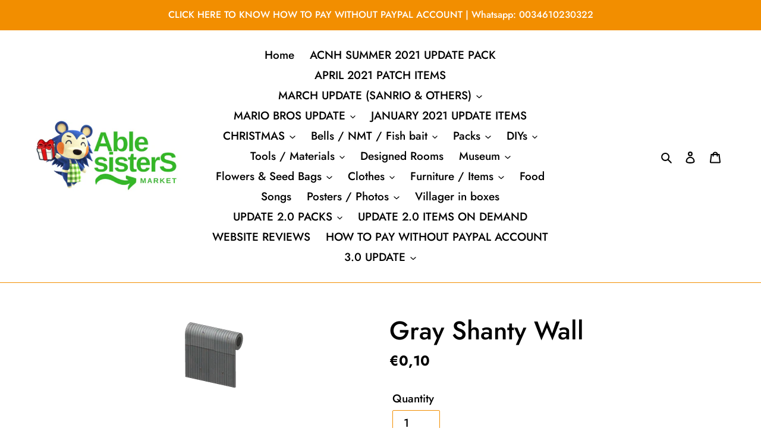

--- FILE ---
content_type: text/html; charset=utf-8
request_url: https://www.ablesistersmarket.com/products/gray-shanty-wall
body_size: 42273
content:
<!doctype html>
<html class="no-js" lang="en">
<head>


  <meta charset="utf-8">
  <meta http-equiv="X-UA-Compatible" content="IE=edge,chrome=1">
  <meta name="viewport" content="width=device-width,initial-scale=1">
  <meta name="theme-color" content="#f28e00">

  <link rel="preconnect" href="https://cdn.shopify.com" crossorigin>
  <link rel="preconnect" href="https://fonts.shopify.com" crossorigin>
  <link rel="preconnect" href="https://monorail-edge.shopifysvc.com"><link rel="preload" href="//www.ablesistersmarket.com/cdn/shop/t/1/assets/theme.css?v=34283493002253190091603383298" as="style">
  <link rel="preload" as="font" href="//www.ablesistersmarket.com/cdn/fonts/jost/jost_n5.7c8497861ffd15f4e1284cd221f14658b0e95d61.woff2" type="font/woff2" crossorigin>
  <link rel="preload" as="font" href="//www.ablesistersmarket.com/cdn/fonts/jost/jost_n5.7c8497861ffd15f4e1284cd221f14658b0e95d61.woff2" type="font/woff2" crossorigin>
  <link rel="preload" as="font" href="//www.ablesistersmarket.com/cdn/fonts/jost/jost_n7.921dc18c13fa0b0c94c5e2517ffe06139c3615a3.woff2" type="font/woff2" crossorigin>
  <link rel="preload" href="//www.ablesistersmarket.com/cdn/shop/t/1/assets/theme.js?v=61928579968829375921658047837" as="script">
  <link rel="preload" href="//www.ablesistersmarket.com/cdn/shop/t/1/assets/lazysizes.js?v=63098554868324070131603383279" as="script"><link rel="canonical" href="https://www.ablesistersmarket.com/products/gray-shanty-wall"><link rel="shortcut icon" href="//www.ablesistersmarket.com/cdn/shop/files/122690557_355489215706348_4339122806908232207_n_-_copia_f238fd82-1c75-4d1b-b7e7-5a74c9aa038c_32x32.png?v=1630604753" type="image/png"><title>Gray Shanty Wall
&ndash; Able Sister&#39;s Market</title><meta name="description" content="  Is this legit?Yes, all our items are farmed or traded and they will not disappear from your island nor cause you any ban or glitch in the game.How does this work? Once you purchase your items we will send you all the instructions to receive them from us, WE NEED YOUR FULL COOPERATION. We will organize this over our M"><!-- /snippets/social-meta-tags.liquid -->




<meta property="og:site_name" content="Able Sister&#39;s Market">
<meta property="og:url" content="https://www.ablesistersmarket.com/products/gray-shanty-wall">
<meta property="og:title" content="Gray Shanty Wall">
<meta property="og:type" content="product">
<meta property="og:description" content="  Is this legit?Yes, all our items are farmed or traded and they will not disappear from your island nor cause you any ban or glitch in the game.How does this work? Once you purchase your items we will send you all the instructions to receive them from us, WE NEED YOUR FULL COOPERATION. We will organize this over our M">

  <meta property="og:price:amount" content="0,10">
  <meta property="og:price:currency" content="EUR">

<meta property="og:image" content="http://www.ablesistersmarket.com/cdn/shop/products/RoomTexWallTin00_72b919a9-91c2-4944-afcb-5d6f4fe97d72_1200x1200.png?v=1603670910">
<meta property="og:image:secure_url" content="https://www.ablesistersmarket.com/cdn/shop/products/RoomTexWallTin00_72b919a9-91c2-4944-afcb-5d6f4fe97d72_1200x1200.png?v=1603670910">


<meta name="twitter:card" content="summary_large_image">
<meta name="twitter:title" content="Gray Shanty Wall">
<meta name="twitter:description" content="  Is this legit?Yes, all our items are farmed or traded and they will not disappear from your island nor cause you any ban or glitch in the game.How does this work? Once you purchase your items we will send you all the instructions to receive them from us, WE NEED YOUR FULL COOPERATION. We will organize this over our M">

  
<style data-shopify>
:root {
    --color-text: #000000;
    --color-text-rgb: 0, 0, 0;
    --color-body-text: #000000;
    --color-sale-text: #000000;
    --color-small-button-text-border: #35b729;
    --color-text-field: #ffffff;
    --color-text-field-text: #000000;
    --color-text-field-text-rgb: 0, 0, 0;

    --color-btn-primary: #f28e00;
    --color-btn-primary-darker: #bf7000;
    --color-btn-primary-text: #ffffff;

    --color-blankstate: rgba(0, 0, 0, 0.35);
    --color-blankstate-border: rgba(0, 0, 0, 0.2);
    --color-blankstate-background: rgba(0, 0, 0, 0.1);

    --color-text-focus:#404040;
    --color-overlay-text-focus:#e6e6e6;
    --color-btn-primary-focus:#bf7000;
    --color-btn-social-focus:#bf7000;
    --color-small-button-text-border-focus:#298d20;
    --predictive-search-focus:#f2f2f2;

    --color-body: #ffffff;
    --color-bg: #ffffff;
    --color-bg-rgb: 255, 255, 255;
    --color-bg-alt: rgba(0, 0, 0, 0.05);
    --color-bg-currency-selector: rgba(0, 0, 0, 0.2);

    --color-overlay-title-text: #ffffff;
    --color-image-overlay: #ffffff;
    --color-image-overlay-rgb: 255, 255, 255;--opacity-image-overlay: 0.0;--hover-overlay-opacity: 0.4;

    --color-border: #f28e00;
    --color-border-form: #f28e00;
    --color-border-form-darker: #bf7000;

    --svg-select-icon: url(//www.ablesistersmarket.com/cdn/shop/t/1/assets/ico-select.svg?v=29003672709104678581603383298);
    --slick-img-url: url(//www.ablesistersmarket.com/cdn/shop/t/1/assets/ajax-loader.gif?v=41356863302472015721603383277);

    --font-weight-body--bold: 700;
    --font-weight-body--bolder: 700;

    --font-stack-header: Jost, sans-serif;
    --font-style-header: normal;
    --font-weight-header: 500;

    --font-stack-body: Jost, sans-serif;
    --font-style-body: normal;
    --font-weight-body: 500;

    --font-size-header: 32;

    --font-size-base: 19;

    --font-h1-desktop: 43;
    --font-h1-mobile: 40;
    --font-h2-desktop: 24;
    --font-h2-mobile: 22;
    --font-h3-mobile: 24;
    --font-h4-desktop: 21;
    --font-h4-mobile: 19;
    --font-h5-desktop: 18;
    --font-h5-mobile: 16;
    --font-h6-desktop: 17;
    --font-h6-mobile: 15;

    --font-mega-title-large-desktop: 80;

    --font-rich-text-large: 21;
    --font-rich-text-small: 16;

    
--color-video-bg: #f2f2f2;

    
    --global-color-image-loader-primary: rgba(0, 0, 0, 0.06);
    --global-color-image-loader-secondary: rgba(0, 0, 0, 0.12);
  }
</style>


  <style>*,::after,::before{box-sizing:border-box}body{margin:0}body,html{background-color:var(--color-body)}body,button{font-size:calc(var(--font-size-base) * 1px);font-family:var(--font-stack-body);font-style:var(--font-style-body);font-weight:var(--font-weight-body);color:var(--color-text);line-height:1.5}body,button{-webkit-font-smoothing:antialiased;-webkit-text-size-adjust:100%}.border-bottom{border-bottom:1px solid var(--color-border)}.btn--link{background-color:transparent;border:0;margin:0;color:var(--color-text);text-align:left}.text-right{text-align:right}.icon{display:inline-block;width:20px;height:20px;vertical-align:middle;fill:currentColor}.icon__fallback-text,.visually-hidden{position:absolute!important;overflow:hidden;clip:rect(0 0 0 0);height:1px;width:1px;margin:-1px;padding:0;border:0}svg.icon:not(.icon--full-color) circle,svg.icon:not(.icon--full-color) ellipse,svg.icon:not(.icon--full-color) g,svg.icon:not(.icon--full-color) line,svg.icon:not(.icon--full-color) path,svg.icon:not(.icon--full-color) polygon,svg.icon:not(.icon--full-color) polyline,svg.icon:not(.icon--full-color) rect,symbol.icon:not(.icon--full-color) circle,symbol.icon:not(.icon--full-color) ellipse,symbol.icon:not(.icon--full-color) g,symbol.icon:not(.icon--full-color) line,symbol.icon:not(.icon--full-color) path,symbol.icon:not(.icon--full-color) polygon,symbol.icon:not(.icon--full-color) polyline,symbol.icon:not(.icon--full-color) rect{fill:inherit;stroke:inherit}li{list-style:none}.list--inline{padding:0;margin:0}.list--inline>li{display:inline-block;margin-bottom:0;vertical-align:middle}a{color:var(--color-text);text-decoration:none}.h1,.h2,h1,h2{margin:0 0 17.5px;font-family:var(--font-stack-header);font-style:var(--font-style-header);font-weight:var(--font-weight-header);line-height:1.2;overflow-wrap:break-word;word-wrap:break-word}.h1 a,.h2 a,h1 a,h2 a{color:inherit;text-decoration:none;font-weight:inherit}.h1,h1{font-size:calc(((var(--font-h1-desktop))/ (var(--font-size-base))) * 1em);text-transform:none;letter-spacing:0}@media only screen and (max-width:749px){.h1,h1{font-size:calc(((var(--font-h1-mobile))/ (var(--font-size-base))) * 1em)}}.h2,h2{font-size:calc(((var(--font-h2-desktop))/ (var(--font-size-base))) * 1em);text-transform:uppercase;letter-spacing:.1em}@media only screen and (max-width:749px){.h2,h2{font-size:calc(((var(--font-h2-mobile))/ (var(--font-size-base))) * 1em)}}p{color:var(--color-body-text);margin:0 0 19.44444px}@media only screen and (max-width:749px){p{font-size:calc(((var(--font-size-base) - 1)/ (var(--font-size-base))) * 1em)}}p:last-child{margin-bottom:0}@media only screen and (max-width:749px){.small--hide{display:none!important}}.grid{list-style:none;margin:0;padding:0;margin-left:-30px}.grid::after{content:'';display:table;clear:both}@media only screen and (max-width:749px){.grid{margin-left:-22px}}.grid::after{content:'';display:table;clear:both}.grid--no-gutters{margin-left:0}.grid--no-gutters .grid__item{padding-left:0}.grid--table{display:table;table-layout:fixed;width:100%}.grid--table>.grid__item{float:none;display:table-cell;vertical-align:middle}.grid__item{float:left;padding-left:30px;width:100%}@media only screen and (max-width:749px){.grid__item{padding-left:22px}}.grid__item[class*="--push"]{position:relative}@media only screen and (min-width:750px){.medium-up--one-quarter{width:25%}.medium-up--push-one-third{width:33.33%}.medium-up--one-half{width:50%}.medium-up--push-one-third{left:33.33%;position:relative}}.site-header{position:relative;background-color:var(--color-body)}@media only screen and (max-width:749px){.site-header{border-bottom:1px solid var(--color-border)}}@media only screen and (min-width:750px){.site-header{padding:0 55px}.site-header.logo--center{padding-top:30px}}.site-header__logo{margin:15px 0}.logo-align--center .site-header__logo{text-align:center;margin:0 auto}@media only screen and (max-width:749px){.logo-align--center .site-header__logo{text-align:left;margin:15px 0}}@media only screen and (max-width:749px){.site-header__logo{padding-left:22px;text-align:left}.site-header__logo img{margin:0}}.site-header__logo-link{display:inline-block;word-break:break-word}@media only screen and (min-width:750px){.logo-align--center .site-header__logo-link{margin:0 auto}}.site-header__logo-image{display:block}@media only screen and (min-width:750px){.site-header__logo-image{margin:0 auto}}.site-header__logo-image img{width:100%}.site-header__logo-image--centered img{margin:0 auto}.site-header__logo img{display:block}.site-header__icons{position:relative;white-space:nowrap}@media only screen and (max-width:749px){.site-header__icons{width:auto;padding-right:13px}.site-header__icons .btn--link,.site-header__icons .site-header__cart{font-size:calc(((var(--font-size-base))/ (var(--font-size-base))) * 1em)}}.site-header__icons-wrapper{position:relative;display:-webkit-flex;display:-ms-flexbox;display:flex;width:100%;-ms-flex-align:center;-webkit-align-items:center;-moz-align-items:center;-ms-align-items:center;-o-align-items:center;align-items:center;-webkit-justify-content:flex-end;-ms-justify-content:flex-end;justify-content:flex-end}.site-header__account,.site-header__cart,.site-header__search{position:relative}.site-header__search.site-header__icon{display:none}@media only screen and (min-width:1400px){.site-header__search.site-header__icon{display:block}}.site-header__search-toggle{display:block}@media only screen and (min-width:750px){.site-header__account,.site-header__cart{padding:10px 11px}}.site-header__cart-title,.site-header__search-title{position:absolute!important;overflow:hidden;clip:rect(0 0 0 0);height:1px;width:1px;margin:-1px;padding:0;border:0;display:block;vertical-align:middle}.site-header__cart-title{margin-right:3px}.site-header__cart-count{display:flex;align-items:center;justify-content:center;position:absolute;right:.4rem;top:.2rem;font-weight:700;background-color:var(--color-btn-primary);color:var(--color-btn-primary-text);border-radius:50%;min-width:1em;height:1em}.site-header__cart-count span{font-family:HelveticaNeue,"Helvetica Neue",Helvetica,Arial,sans-serif;font-size:calc(11em / 16);line-height:1}@media only screen and (max-width:749px){.site-header__cart-count{top:calc(7em / 16);right:0;border-radius:50%;min-width:calc(19em / 16);height:calc(19em / 16)}}@media only screen and (max-width:749px){.site-header__cart-count span{padding:.25em calc(6em / 16);font-size:12px}}.site-header__menu{display:none}@media only screen and (max-width:749px){.site-header__icon{display:inline-block;vertical-align:middle;padding:10px 11px;margin:0}}@media only screen and (min-width:750px){.site-header__icon .icon-search{margin-right:3px}}.announcement-bar{z-index:10;position:relative;text-align:center;border-bottom:1px solid transparent;padding:2px}.announcement-bar__link{display:block}.announcement-bar__message{display:block;padding:11px 22px;font-size:calc(((16)/ (var(--font-size-base))) * 1em);font-weight:var(--font-weight-header)}@media only screen and (min-width:750px){.announcement-bar__message{padding-left:55px;padding-right:55px}}.site-nav{position:relative;padding:0;text-align:center;margin:25px 0}.site-nav a{padding:3px 10px}.site-nav__link{display:block;white-space:nowrap}.site-nav--centered .site-nav__link{padding-top:0}.site-nav__link .icon-chevron-down{width:calc(8em / 16);height:calc(8em / 16);margin-left:.5rem}.site-nav__label{border-bottom:1px solid transparent}.site-nav__link--active .site-nav__label{border-bottom-color:var(--color-text)}.site-nav__link--button{border:none;background-color:transparent;padding:3px 10px}.site-header__mobile-nav{z-index:11;position:relative;background-color:var(--color-body)}@media only screen and (max-width:749px){.site-header__mobile-nav{display:-webkit-flex;display:-ms-flexbox;display:flex;width:100%;-ms-flex-align:center;-webkit-align-items:center;-moz-align-items:center;-ms-align-items:center;-o-align-items:center;align-items:center}}.mobile-nav--open .icon-close{display:none}.main-content{opacity:0}.main-content .shopify-section{display:none}.main-content .shopify-section:first-child{display:inherit}.critical-hidden{display:none}</style>

  <script>
    window.performance.mark('debut:theme_stylesheet_loaded.start');

    function onLoadStylesheet() {
      performance.mark('debut:theme_stylesheet_loaded.end');
      performance.measure('debut:theme_stylesheet_loaded', 'debut:theme_stylesheet_loaded.start', 'debut:theme_stylesheet_loaded.end');

      var url = "//www.ablesistersmarket.com/cdn/shop/t/1/assets/theme.css?v=34283493002253190091603383298";
      var link = document.querySelector('link[href="' + url + '"]');
      link.loaded = true;
      link.dispatchEvent(new Event('load'));
    }
  </script>

  <link rel="stylesheet" href="//www.ablesistersmarket.com/cdn/shop/t/1/assets/theme.css?v=34283493002253190091603383298" type="text/css" media="print" onload="this.media='all';onLoadStylesheet()">

  <style>
    @font-face {
  font-family: Jost;
  font-weight: 500;
  font-style: normal;
  font-display: swap;
  src: url("//www.ablesistersmarket.com/cdn/fonts/jost/jost_n5.7c8497861ffd15f4e1284cd221f14658b0e95d61.woff2") format("woff2"),
       url("//www.ablesistersmarket.com/cdn/fonts/jost/jost_n5.fb6a06896db583cc2df5ba1b30d9c04383119dd9.woff") format("woff");
}

    @font-face {
  font-family: Jost;
  font-weight: 500;
  font-style: normal;
  font-display: swap;
  src: url("//www.ablesistersmarket.com/cdn/fonts/jost/jost_n5.7c8497861ffd15f4e1284cd221f14658b0e95d61.woff2") format("woff2"),
       url("//www.ablesistersmarket.com/cdn/fonts/jost/jost_n5.fb6a06896db583cc2df5ba1b30d9c04383119dd9.woff") format("woff");
}

    @font-face {
  font-family: Jost;
  font-weight: 700;
  font-style: normal;
  font-display: swap;
  src: url("//www.ablesistersmarket.com/cdn/fonts/jost/jost_n7.921dc18c13fa0b0c94c5e2517ffe06139c3615a3.woff2") format("woff2"),
       url("//www.ablesistersmarket.com/cdn/fonts/jost/jost_n7.cbfc16c98c1e195f46c536e775e4e959c5f2f22b.woff") format("woff");
}

    @font-face {
  font-family: Jost;
  font-weight: 700;
  font-style: normal;
  font-display: swap;
  src: url("//www.ablesistersmarket.com/cdn/fonts/jost/jost_n7.921dc18c13fa0b0c94c5e2517ffe06139c3615a3.woff2") format("woff2"),
       url("//www.ablesistersmarket.com/cdn/fonts/jost/jost_n7.cbfc16c98c1e195f46c536e775e4e959c5f2f22b.woff") format("woff");
}

    @font-face {
  font-family: Jost;
  font-weight: 500;
  font-style: italic;
  font-display: swap;
  src: url("//www.ablesistersmarket.com/cdn/fonts/jost/jost_i5.a6c7dbde35f2b89f8461eacda9350127566e5d51.woff2") format("woff2"),
       url("//www.ablesistersmarket.com/cdn/fonts/jost/jost_i5.2b58baee736487eede6bcdb523ca85eea2418357.woff") format("woff");
}

    @font-face {
  font-family: Jost;
  font-weight: 700;
  font-style: italic;
  font-display: swap;
  src: url("//www.ablesistersmarket.com/cdn/fonts/jost/jost_i7.d8201b854e41e19d7ed9b1a31fe4fe71deea6d3f.woff2") format("woff2"),
       url("//www.ablesistersmarket.com/cdn/fonts/jost/jost_i7.eae515c34e26b6c853efddc3fc0c552e0de63757.woff") format("woff");
}

  </style>

  <script>
    var theme = {
      breakpoints: {
        medium: 750,
        large: 990,
        widescreen: 1400
      },
      strings: {
        addToCart: "Add to cart",
        soldOut: "Sold out",
        unavailable: "Unavailable",
        regularPrice: "Regular price",
        salePrice: "Sale price",
        sale: "Sale",
        fromLowestPrice: "from [price]",
        vendor: "Vendor",
        showMore: "Show More",
        showLess: "Show Less",
        searchFor: "Search for",
        addressError: "Error looking up that address",
        addressNoResults: "No results for that address",
        addressQueryLimit: "You have exceeded the Google API usage limit. Consider upgrading to a \u003ca href=\"https:\/\/developers.google.com\/maps\/premium\/usage-limits\"\u003ePremium Plan\u003c\/a\u003e.",
        authError: "There was a problem authenticating your Google Maps account.",
        newWindow: "Opens in a new window.",
        external: "Opens external website.",
        newWindowExternal: "Opens external website in a new window.",
        removeLabel: "Remove [product]",
        update: "Update",
        quantity: "Quantity",
        discountedTotal: "Discounted total",
        regularTotal: "Regular total",
        priceColumn: "See Price column for discount details.",
        quantityMinimumMessage: "Quantity must be 1 or more",
        cartError: "There was an error while updating your cart. Please try again.",
        removedItemMessage: "Removed \u003cspan class=\"cart__removed-product-details\"\u003e([quantity]) [link]\u003c\/span\u003e from your cart.",
        unitPrice: "Unit price",
        unitPriceSeparator: "per",
        oneCartCount: "1 item",
        otherCartCount: "[count] items",
        quantityLabel: "Quantity: [count]",
        products: "Products",
        loading: "Loading",
        number_of_results: "[result_number] of [results_count]",
        number_of_results_found: "[results_count] results found",
        one_result_found: "1 result found"
      },
      moneyFormat: "\u003cspan class=money\u003e€{{amount_with_comma_separator}}\u003c\/span\u003e",
      moneyFormatWithCurrency: "\u003cspan class=money\u003e€{{amount_with_comma_separator}} EUR\u003c\/span\u003e",
      settings: {
        predictiveSearchEnabled: true,
        predictiveSearchShowPrice: true,
        predictiveSearchShowVendor: false
      },
      stylesheet: "//www.ablesistersmarket.com/cdn/shop/t/1/assets/theme.css?v=34283493002253190091603383298"
    }

    document.documentElement.className = document.documentElement.className.replace('no-js', 'js');
  </script><script src="//www.ablesistersmarket.com/cdn/shop/t/1/assets/theme.js?v=61928579968829375921658047837" defer="defer"></script>
  <script src="//www.ablesistersmarket.com/cdn/shop/t/1/assets/lazysizes.js?v=63098554868324070131603383279" async="async"></script>

  <script type="text/javascript">
    if (window.MSInputMethodContext && document.documentMode) {
      var scripts = document.getElementsByTagName('script')[0];
      var polyfill = document.createElement("script");
      polyfill.defer = true;
      polyfill.src = "//www.ablesistersmarket.com/cdn/shop/t/1/assets/ie11CustomProperties.min.js?v=146208399201472936201603383279";

      scripts.parentNode.insertBefore(polyfill, scripts);
    }
  </script>

  <!-- starapps_scripts_start -->
<!-- This code is automatically managed by StarApps Studio -->
<!-- Please contact support@starapps.studio for any help -->
<script type="application/json" sa-product-json="true">
          {
            "id": 5995080614073,
            "title": "Gray Shanty Wall",
            "handle": "gray-shanty-wall","product_images": [{ "id":22005562998969,"src":"\/\/www.ablesistersmarket.com\/cdn\/shop\/products\/RoomTexWallTin00_72b919a9-91c2-4944-afcb-5d6f4fe97d72.png?v=1603670910" }  ],
            "media": [{"alt":null,"id":14175639437497,"position":1,"preview_image":{"aspect_ratio":1.0,"height":128,"width":128,"src":"\/\/www.ablesistersmarket.com\/cdn\/shop\/products\/RoomTexWallTin00_72b919a9-91c2-4944-afcb-5d6f4fe97d72.png?v=1603670910"},"aspect_ratio":1.0,"height":128,"media_type":"image","src":"\/\/www.ablesistersmarket.com\/cdn\/shop\/products\/RoomTexWallTin00_72b919a9-91c2-4944-afcb-5d6f4fe97d72.png?v=1603670910","width":128}],"metafields": {},
            "vendor": "Able Sisters Market",
            "variants": [{"id":37144004067513,"title":"Default Title","option1":"Default Title","option2":null,"option3":null,"sku":"","requires_shipping":false,"taxable":true,"featured_image":null,"available":true,"name":"Gray Shanty Wall","public_title":null,"options":["Default Title"],"price":10,"weight":0,"compare_at_price":null,"inventory_management":null,"barcode":null,"requires_selling_plan":false,"selling_plan_allocations":[]}],
            "url": "\/products\/gray-shanty-wall",
            "options": [{"name":"Title","position":1,"values":["Default Title"]}],
            "images": ["\/\/www.ablesistersmarket.com\/cdn\/shop\/products\/RoomTexWallTin00_72b919a9-91c2-4944-afcb-5d6f4fe97d72.png?v=1603670910"],
            "featured_image": "\/\/www.ablesistersmarket.com\/cdn\/shop\/products\/RoomTexWallTin00_72b919a9-91c2-4944-afcb-5d6f4fe97d72.png?v=1603670910",
            "tags": [],
            "available": true,
            "price_min": 10,
            "price_max": 10,
            "compare_at_price_min": 0,
            "compare_at_price_max": 0}
    </script>
<script type="text/javascript" src="https://bcdn.starapps.studio/apps/via/able-sisters-market/script-1658047860.js?shop=able-sisters-market.myshopify.com" async></script>
<!-- starapps_scripts_end -->
<script>window.performance && window.performance.mark && window.performance.mark('shopify.content_for_header.start');</script><meta id="shopify-digital-wallet" name="shopify-digital-wallet" content="/50635931833/digital_wallets/dialog">
<meta name="shopify-checkout-api-token" content="17945aaec57d9a3f1d57a6d8625d6585">
<meta id="in-context-paypal-metadata" data-shop-id="50635931833" data-venmo-supported="false" data-environment="production" data-locale="en_US" data-paypal-v4="true" data-currency="EUR">
<link rel="alternate" type="application/json+oembed" href="https://www.ablesistersmarket.com/products/gray-shanty-wall.oembed">
<script async="async" src="/checkouts/internal/preloads.js?locale=en-ES"></script>
<script id="shopify-features" type="application/json">{"accessToken":"17945aaec57d9a3f1d57a6d8625d6585","betas":["rich-media-storefront-analytics"],"domain":"www.ablesistersmarket.com","predictiveSearch":true,"shopId":50635931833,"locale":"en"}</script>
<script>var Shopify = Shopify || {};
Shopify.shop = "able-sisters-market.myshopify.com";
Shopify.locale = "en";
Shopify.currency = {"active":"EUR","rate":"1.0"};
Shopify.country = "ES";
Shopify.theme = {"name":"Debut","id":114596413625,"schema_name":"Debut","schema_version":"17.5.2","theme_store_id":796,"role":"main"};
Shopify.theme.handle = "null";
Shopify.theme.style = {"id":null,"handle":null};
Shopify.cdnHost = "www.ablesistersmarket.com/cdn";
Shopify.routes = Shopify.routes || {};
Shopify.routes.root = "/";</script>
<script type="module">!function(o){(o.Shopify=o.Shopify||{}).modules=!0}(window);</script>
<script>!function(o){function n(){var o=[];function n(){o.push(Array.prototype.slice.apply(arguments))}return n.q=o,n}var t=o.Shopify=o.Shopify||{};t.loadFeatures=n(),t.autoloadFeatures=n()}(window);</script>
<script id="shop-js-analytics" type="application/json">{"pageType":"product"}</script>
<script defer="defer" async type="module" src="//www.ablesistersmarket.com/cdn/shopifycloud/shop-js/modules/v2/client.init-shop-cart-sync_BT-GjEfc.en.esm.js"></script>
<script defer="defer" async type="module" src="//www.ablesistersmarket.com/cdn/shopifycloud/shop-js/modules/v2/chunk.common_D58fp_Oc.esm.js"></script>
<script defer="defer" async type="module" src="//www.ablesistersmarket.com/cdn/shopifycloud/shop-js/modules/v2/chunk.modal_xMitdFEc.esm.js"></script>
<script type="module">
  await import("//www.ablesistersmarket.com/cdn/shopifycloud/shop-js/modules/v2/client.init-shop-cart-sync_BT-GjEfc.en.esm.js");
await import("//www.ablesistersmarket.com/cdn/shopifycloud/shop-js/modules/v2/chunk.common_D58fp_Oc.esm.js");
await import("//www.ablesistersmarket.com/cdn/shopifycloud/shop-js/modules/v2/chunk.modal_xMitdFEc.esm.js");

  window.Shopify.SignInWithShop?.initShopCartSync?.({"fedCMEnabled":true,"windoidEnabled":true});

</script>
<script>(function() {
  var isLoaded = false;
  function asyncLoad() {
    if (isLoaded) return;
    isLoaded = true;
    var urls = ["https:\/\/d1bu6z2uxfnay3.cloudfront.net\/storage\/scripts\/able-sisters-market.myshopify.com.20231212044817.scripttag.js?shop=able-sisters-market.myshopify.com","https:\/\/js.smile.io\/v1\/smile-shopify.js?shop=able-sisters-market.myshopify.com","https:\/\/embed.tawk.to\/widget-script\/62bb2010b0d10b6f3e79b984\/1g6lfagjg.js?shop=able-sisters-market.myshopify.com","https:\/\/ecommplugins-scripts.trustpilot.com\/v2.1\/js\/header.min.js?settings=eyJrZXkiOiJDcUhMeElYVnZvVW9QSmdlIiwicyI6IiJ9\u0026shop=able-sisters-market.myshopify.com","https:\/\/ecommplugins-trustboxsettings.trustpilot.com\/able-sisters-market.myshopify.com.js?settings=1666465218505\u0026shop=able-sisters-market.myshopify.com","https:\/\/widget.trustpilot.com\/bootstrap\/v5\/tp.widget.sync.bootstrap.min.js?shop=able-sisters-market.myshopify.com","https:\/\/widget.trustpilot.com\/bootstrap\/v5\/tp.widget.sync.bootstrap.min.js?shop=able-sisters-market.myshopify.com","https:\/\/sales-pop.carecart.io\/lib\/salesnotifier.js?shop=able-sisters-market.myshopify.com"];
    for (var i = 0; i < urls.length; i++) {
      var s = document.createElement('script');
      s.type = 'text/javascript';
      s.async = true;
      s.src = urls[i];
      var x = document.getElementsByTagName('script')[0];
      x.parentNode.insertBefore(s, x);
    }
  };
  if(window.attachEvent) {
    window.attachEvent('onload', asyncLoad);
  } else {
    window.addEventListener('load', asyncLoad, false);
  }
})();</script>
<script id="__st">var __st={"a":50635931833,"offset":3600,"reqid":"9829bfba-8940-42d7-8541-152224cf34da-1769081846","pageurl":"www.ablesistersmarket.com\/products\/gray-shanty-wall","u":"df3dd6d4e533","p":"product","rtyp":"product","rid":5995080614073};</script>
<script>window.ShopifyPaypalV4VisibilityTracking = true;</script>
<script id="captcha-bootstrap">!function(){'use strict';const t='contact',e='account',n='new_comment',o=[[t,t],['blogs',n],['comments',n],[t,'customer']],c=[[e,'customer_login'],[e,'guest_login'],[e,'recover_customer_password'],[e,'create_customer']],r=t=>t.map((([t,e])=>`form[action*='/${t}']:not([data-nocaptcha='true']) input[name='form_type'][value='${e}']`)).join(','),a=t=>()=>t?[...document.querySelectorAll(t)].map((t=>t.form)):[];function s(){const t=[...o],e=r(t);return a(e)}const i='password',u='form_key',d=['recaptcha-v3-token','g-recaptcha-response','h-captcha-response',i],f=()=>{try{return window.sessionStorage}catch{return}},m='__shopify_v',_=t=>t.elements[u];function p(t,e,n=!1){try{const o=window.sessionStorage,c=JSON.parse(o.getItem(e)),{data:r}=function(t){const{data:e,action:n}=t;return t[m]||n?{data:e,action:n}:{data:t,action:n}}(c);for(const[e,n]of Object.entries(r))t.elements[e]&&(t.elements[e].value=n);n&&o.removeItem(e)}catch(o){console.error('form repopulation failed',{error:o})}}const l='form_type',E='cptcha';function T(t){t.dataset[E]=!0}const w=window,h=w.document,L='Shopify',v='ce_forms',y='captcha';let A=!1;((t,e)=>{const n=(g='f06e6c50-85a8-45c8-87d0-21a2b65856fe',I='https://cdn.shopify.com/shopifycloud/storefront-forms-hcaptcha/ce_storefront_forms_captcha_hcaptcha.v1.5.2.iife.js',D={infoText:'Protected by hCaptcha',privacyText:'Privacy',termsText:'Terms'},(t,e,n)=>{const o=w[L][v],c=o.bindForm;if(c)return c(t,g,e,D).then(n);var r;o.q.push([[t,g,e,D],n]),r=I,A||(h.body.append(Object.assign(h.createElement('script'),{id:'captcha-provider',async:!0,src:r})),A=!0)});var g,I,D;w[L]=w[L]||{},w[L][v]=w[L][v]||{},w[L][v].q=[],w[L][y]=w[L][y]||{},w[L][y].protect=function(t,e){n(t,void 0,e),T(t)},Object.freeze(w[L][y]),function(t,e,n,w,h,L){const[v,y,A,g]=function(t,e,n){const i=e?o:[],u=t?c:[],d=[...i,...u],f=r(d),m=r(i),_=r(d.filter((([t,e])=>n.includes(e))));return[a(f),a(m),a(_),s()]}(w,h,L),I=t=>{const e=t.target;return e instanceof HTMLFormElement?e:e&&e.form},D=t=>v().includes(t);t.addEventListener('submit',(t=>{const e=I(t);if(!e)return;const n=D(e)&&!e.dataset.hcaptchaBound&&!e.dataset.recaptchaBound,o=_(e),c=g().includes(e)&&(!o||!o.value);(n||c)&&t.preventDefault(),c&&!n&&(function(t){try{if(!f())return;!function(t){const e=f();if(!e)return;const n=_(t);if(!n)return;const o=n.value;o&&e.removeItem(o)}(t);const e=Array.from(Array(32),(()=>Math.random().toString(36)[2])).join('');!function(t,e){_(t)||t.append(Object.assign(document.createElement('input'),{type:'hidden',name:u})),t.elements[u].value=e}(t,e),function(t,e){const n=f();if(!n)return;const o=[...t.querySelectorAll(`input[type='${i}']`)].map((({name:t})=>t)),c=[...d,...o],r={};for(const[a,s]of new FormData(t).entries())c.includes(a)||(r[a]=s);n.setItem(e,JSON.stringify({[m]:1,action:t.action,data:r}))}(t,e)}catch(e){console.error('failed to persist form',e)}}(e),e.submit())}));const S=(t,e)=>{t&&!t.dataset[E]&&(n(t,e.some((e=>e===t))),T(t))};for(const o of['focusin','change'])t.addEventListener(o,(t=>{const e=I(t);D(e)&&S(e,y())}));const B=e.get('form_key'),M=e.get(l),P=B&&M;t.addEventListener('DOMContentLoaded',(()=>{const t=y();if(P)for(const e of t)e.elements[l].value===M&&p(e,B);[...new Set([...A(),...v().filter((t=>'true'===t.dataset.shopifyCaptcha))])].forEach((e=>S(e,t)))}))}(h,new URLSearchParams(w.location.search),n,t,e,['guest_login'])})(!0,!0)}();</script>
<script integrity="sha256-4kQ18oKyAcykRKYeNunJcIwy7WH5gtpwJnB7kiuLZ1E=" data-source-attribution="shopify.loadfeatures" defer="defer" src="//www.ablesistersmarket.com/cdn/shopifycloud/storefront/assets/storefront/load_feature-a0a9edcb.js" crossorigin="anonymous"></script>
<script data-source-attribution="shopify.dynamic_checkout.dynamic.init">var Shopify=Shopify||{};Shopify.PaymentButton=Shopify.PaymentButton||{isStorefrontPortableWallets:!0,init:function(){window.Shopify.PaymentButton.init=function(){};var t=document.createElement("script");t.src="https://www.ablesistersmarket.com/cdn/shopifycloud/portable-wallets/latest/portable-wallets.en.js",t.type="module",document.head.appendChild(t)}};
</script>
<script data-source-attribution="shopify.dynamic_checkout.buyer_consent">
  function portableWalletsHideBuyerConsent(e){var t=document.getElementById("shopify-buyer-consent"),n=document.getElementById("shopify-subscription-policy-button");t&&n&&(t.classList.add("hidden"),t.setAttribute("aria-hidden","true"),n.removeEventListener("click",e))}function portableWalletsShowBuyerConsent(e){var t=document.getElementById("shopify-buyer-consent"),n=document.getElementById("shopify-subscription-policy-button");t&&n&&(t.classList.remove("hidden"),t.removeAttribute("aria-hidden"),n.addEventListener("click",e))}window.Shopify?.PaymentButton&&(window.Shopify.PaymentButton.hideBuyerConsent=portableWalletsHideBuyerConsent,window.Shopify.PaymentButton.showBuyerConsent=portableWalletsShowBuyerConsent);
</script>
<script>
  function portableWalletsCleanup(e){e&&e.src&&console.error("Failed to load portable wallets script "+e.src);var t=document.querySelectorAll("shopify-accelerated-checkout .shopify-payment-button__skeleton, shopify-accelerated-checkout-cart .wallet-cart-button__skeleton"),e=document.getElementById("shopify-buyer-consent");for(let e=0;e<t.length;e++)t[e].remove();e&&e.remove()}function portableWalletsNotLoadedAsModule(e){e instanceof ErrorEvent&&"string"==typeof e.message&&e.message.includes("import.meta")&&"string"==typeof e.filename&&e.filename.includes("portable-wallets")&&(window.removeEventListener("error",portableWalletsNotLoadedAsModule),window.Shopify.PaymentButton.failedToLoad=e,"loading"===document.readyState?document.addEventListener("DOMContentLoaded",window.Shopify.PaymentButton.init):window.Shopify.PaymentButton.init())}window.addEventListener("error",portableWalletsNotLoadedAsModule);
</script>

<script type="module" src="https://www.ablesistersmarket.com/cdn/shopifycloud/portable-wallets/latest/portable-wallets.en.js" onError="portableWalletsCleanup(this)" crossorigin="anonymous"></script>
<script nomodule>
  document.addEventListener("DOMContentLoaded", portableWalletsCleanup);
</script>

<script id='scb4127' type='text/javascript' async='' src='https://www.ablesistersmarket.com/cdn/shopifycloud/privacy-banner/storefront-banner.js'></script><link id="shopify-accelerated-checkout-styles" rel="stylesheet" media="screen" href="https://www.ablesistersmarket.com/cdn/shopifycloud/portable-wallets/latest/accelerated-checkout-backwards-compat.css" crossorigin="anonymous">
<style id="shopify-accelerated-checkout-cart">
        #shopify-buyer-consent {
  margin-top: 1em;
  display: inline-block;
  width: 100%;
}

#shopify-buyer-consent.hidden {
  display: none;
}

#shopify-subscription-policy-button {
  background: none;
  border: none;
  padding: 0;
  text-decoration: underline;
  font-size: inherit;
  cursor: pointer;
}

#shopify-subscription-policy-button::before {
  box-shadow: none;
}

      </style>

<script>window.performance && window.performance.mark && window.performance.mark('shopify.content_for_header.end');</script>
  <script src="https://cdn.younet.network/main.js"></script>
<!-- "snippets/booster-common.liquid" was not rendered, the associated app was uninstalled -->

 
<script type="text/javascript">
  //BOOSTER APPS COMMON JS CODE
  window.BoosterApps = window.BoosterApps || {};
  window.BoosterApps.common = window.BoosterApps.common || {};
  window.BoosterApps.common.shop = {
    permanent_domain: 'able-sisters-market.myshopify.com',
    currency: "EUR",
    money_format: "\u003cspan class=money\u003e€{{amount_with_comma_separator}}\u003c\/span\u003e",
    id: 50635931833
  };
  

  window.BoosterApps.common.template = 'product';
  window.BoosterApps.common.cart = {};
  window.BoosterApps.common.vapid_public_key = "BO5RJ2FA8w6MW2Qt1_MKSFtoVpVjUMLYkHb2arb7zZxEaYGTMuLvmZGabSHj8q0EwlzLWBAcAU_0z-z9Xps8kF8=";

  window.BoosterApps.cs_app_url = "/apps/ba_fb_app";

  window.BoosterApps.global_config = {"asset_urls":{"loy":{"init_js":"https:\/\/cdn.shopify.com\/s\/files\/1\/0194\/1736\/6592\/t\/1\/assets\/ba_loy_init.js?v=1643899006","widget_js":"https:\/\/cdn.shopify.com\/s\/files\/1\/0194\/1736\/6592\/t\/1\/assets\/ba_loy_widget.js?v=1643899010","widget_css":"https:\/\/cdn.shopify.com\/s\/files\/1\/0194\/1736\/6592\/t\/1\/assets\/ba_loy_widget.css?v=1630424861"},"rev":{"init_js":null,"widget_js":null,"modal_js":null,"widget_css":null,"modal_css":null},"pu":{"init_js":"https:\/\/cdn.shopify.com\/s\/files\/1\/0194\/1736\/6592\/t\/1\/assets\/ba_pu_init.js?v=1635877170"},"bis":{"init_js":"https:\/\/cdn.shopify.com\/s\/files\/1\/0194\/1736\/6592\/t\/1\/assets\/ba_bis_init.js?v=1633795418","modal_js":"https:\/\/cdn.shopify.com\/s\/files\/1\/0194\/1736\/6592\/t\/1\/assets\/ba_bis_modal.js?v=1633795421","modal_css":"https:\/\/cdn.shopify.com\/s\/files\/1\/0194\/1736\/6592\/t\/1\/assets\/ba_bis_modal.css?v=1620346071"},"widgets":{"init_js":"https:\/\/cdn.shopify.com\/s\/files\/1\/0194\/1736\/6592\/t\/1\/assets\/ba_widget_init.js?v=1643989783","modal_js":"https:\/\/cdn.shopify.com\/s\/files\/1\/0194\/1736\/6592\/t\/1\/assets\/ba_widget_modal.js?v=1643989786","modal_css":"https:\/\/cdn.shopify.com\/s\/files\/1\/0194\/1736\/6592\/t\/1\/assets\/ba_widget_modal.css?v=1643989789"},"global":{"helper_js":"https:\/\/cdn.shopify.com\/s\/files\/1\/0194\/1736\/6592\/t\/1\/assets\/ba_tracking.js?v=1637601969"}},"proxy_paths":{"pu":"\/apps\/ba_fb_app","app_metrics":"\/apps\/ba_fb_app\/app_metrics","push_subscription":"\/apps\/ba_fb_app\/push"},"aat":["pu"],"pv":false,"sts":false,"bam":false,"base_money_format":"\u003cspan class=money\u003e€{{amount_with_comma_separator}}\u003c\/span\u003e"};



    window.BoosterApps.pu_config = {"push_prompt_cover_enabled":false,"push_prompt_cover_title":"One small step","push_prompt_cover_message":"Allow your browser to receive notifications"};


  for (i = 0; i < window.localStorage.length; i++) {
    var key = window.localStorage.key(i);
    if (key.slice(0,10) === "ba_msg_sub") {
      window.BoosterApps.can_update_cart = true;
    }
  }

  
    if (window.BoosterApps.common.template == 'product'){
      window.BoosterApps.common.product = {
        id: 5995080614073, price: 10, handle: "gray-shanty-wall", tags: [],
        available: true, title: "Gray Shanty Wall", variants: [{"id":37144004067513,"title":"Default Title","option1":"Default Title","option2":null,"option3":null,"sku":"","requires_shipping":false,"taxable":true,"featured_image":null,"available":true,"name":"Gray Shanty Wall","public_title":null,"options":["Default Title"],"price":10,"weight":0,"compare_at_price":null,"inventory_management":null,"barcode":null,"requires_selling_plan":false,"selling_plan_allocations":[]}]
      };
      window.BoosterApps.common.product.review_data = null;
    }
  

</script>


<script type="text/javascript">
  !function(e){var t={};function r(n){if(t[n])return t[n].exports;var o=t[n]={i:n,l:!1,exports:{}};return e[n].call(o.exports,o,o.exports,r),o.l=!0,o.exports}r.m=e,r.c=t,r.d=function(e,t,n){r.o(e,t)||Object.defineProperty(e,t,{enumerable:!0,get:n})},r.r=function(e){"undefined"!==typeof Symbol&&Symbol.toStringTag&&Object.defineProperty(e,Symbol.toStringTag,{value:"Module"}),Object.defineProperty(e,"__esModule",{value:!0})},r.t=function(e,t){if(1&t&&(e=r(e)),8&t)return e;if(4&t&&"object"===typeof e&&e&&e.__esModule)return e;var n=Object.create(null);if(r.r(n),Object.defineProperty(n,"default",{enumerable:!0,value:e}),2&t&&"string"!=typeof e)for(var o in e)r.d(n,o,function(t){return e[t]}.bind(null,o));return n},r.n=function(e){var t=e&&e.__esModule?function(){return e.default}:function(){return e};return r.d(t,"a",t),t},r.o=function(e,t){return Object.prototype.hasOwnProperty.call(e,t)},r.p="https://boosterapps.com/apps/push-marketing/packs/",r(r.s=21)}({21:function(e,t){}});
//# sourceMappingURL=application-3d64c6bcfede9eadaa72.js.map

  //Global snippet for Booster Apps
  //this is updated automatically - do not edit manually.

  function loadScript(src, defer, done) {
    var js = document.createElement('script');
    js.src = src;
    js.defer = defer;
    js.onload = function(){done();};
    js.onerror = function(){
      done(new Error('Failed to load script ' + src));
    };
    document.head.appendChild(js);
  }

  function browserSupportsAllFeatures() {
    return window.Promise && window.fetch && window.Symbol;
  }

  if (browserSupportsAllFeatures()) {
    main();
  } else {
    loadScript('https://polyfill-fastly.net/v3/polyfill.min.js?features=Promise,fetch', true, main);
  }

  function loadAppScripts(){



      loadScript(window.BoosterApps.global_config.asset_urls.pu.init_js, true, function(){});
  }

  function main(err) {
    //isolate the scope
    loadScript(window.BoosterApps.global_config.asset_urls.global.helper_js, false, loadAppScripts);
  }
</script>

<script type="text/javascript">
	
		var productVICHandle = 'gray-shanty-wall';
	
	var isCartPage = false;
	
</script>
<link href="//www.ablesistersmarket.com/cdn/shop/t/1/assets/alert.css?v=135610300445096884681658046072" rel="stylesheet" type="text/css" media="all" />
<link href="//www.ablesistersmarket.com/cdn/shop/t/1/assets/variants-in-catalog.css?v=106550182518350331731658046073" rel="stylesheet" type="text/css" media="all" />
<script src="//www.ablesistersmarket.com/cdn/shop/t/1/assets/alert.js?v=10418052424899582361658046074" type="text/javascript"></script>
<script type="text/javascript">var show_type = '1';var combinations_or_variants = '0';var select_or_radio_combinations = '0';var select_or_radio = '0';var only_available_combinations = '0';var show_price_for_combination = '0';var show_variants_names = '1';var show_add_to_cart = '1';var show_product_count = '1';var add_to_cart_title = 'Add To Cart';var unavailable_title = 'Out Of Stock';var button_label_color = '#000000';var button_background_color = '#457da1';var mini_cart_path = '';var show_message = '1';var message_type = '0';var fixed_message_position = '0';var message_text = 'Product {LINKED_NAME} was successfully added to your shopping cart';var message_text_color = '#000000';var message_background_color = '#d4d4d4';var message_hide_time = '0';var message_font_size = '14';var change_images = '1';var change_prices = '0';var show_go_to_product = '0';var go_to_product_label = 'View Product';var button_go_to_product_label_color = '#000000';var button_go_to_product_background_color = '#457da1';var money_format = '<span class=money>€</span>';var vic_money_format = '€@@amount_with_comma_separator&&';</script>


<div id='popper_app'>

<script>window.popper_ga = (type, event, category, action, label, value) => {return false;}</script>
<script>var PopperAnglerfox={variables:{shop: 'able-sisters-market.myshopify.com',app_url:'https://popup.anglerfox.com'}};    
    
    PopperAnglerfox.variables.cartObj = {"note":null,"attributes":{},"original_total_price":0,"total_price":0,"total_discount":0,"total_weight":0.0,"item_count":0,"items":[],"requires_shipping":false,"currency":"EUR","items_subtotal_price":0,"cart_level_discount_applications":[],"checkout_charge_amount":0};
    function ifPopupMatchUrl(configUrl){
        let currentUrl = new URL(window.location.href);
        switch (configUrl) {
            case 'All Pages':
                return true;
                break;
            case 'Home Page Only':
                return currentUrl.pathname == '/';
                break;
            case 'All Product Page':
                return currentUrl.pathname.startsWith('/products');
                break;
            case 'All Collection Page':
                return currentUrl.pathname.startsWith('/collections') && !currentUrl.pathname.includes('/product');
                break;
            default:
                return ifSpecificPageUrl(configUrl)
                break;
        }
    }
    function ifSpecificPageUrl(configUrl){
        let currentUrl = new URL(window.location.href);
        if (!/^(?:f|ht)tps?\:\/\//.test(configUrl)) {
            configUrl = 'https://' + configUrl;
        }
        let url = new URL(configUrl);
        return url.host+url.pathname == currentUrl.host+currentUrl.pathname;
    }
    function getCookie(cname) {
        let name = cname + '=';
        let decodedCookie = decodeURIComponent(document.cookie);
        let ca = decodedCookie.split(';');
        for(let i = 0; i <ca.length; i++) {
            let c = ca[i];
            while (c.charAt(0) == ' ') {
                c = c.substring(1);
            }
            if (c.indexOf(name) == 0) {
                return c.substring(name.length, c.length);
            }
        }
        return null;
    }function checkCustomerTags(check,tags){
        if(!check) return true;
        let customerTags = null; 
        if(!customerTags) return false;
        return tags.some(r=> customerTags.includes(r))
    }
    function checkCartDiscount(check){
        if(check==1) return true;
        let discount_code = getCookie('discount_code');
        let cartObj = PopperAnglerfox.variables.cartObj;
        if(cartObj.cart_level_discount_applications.length>0 || cartObj.total_discount>0 || discount_code){
            if(check==2)return true;
        }
        return false;
    }
    function checkCartAmount(condition,amount){
        if(amount==0)return true;
        let cartObj = PopperAnglerfox.variables.cartObj;
        if(condition=='shorter' && (cartObj.total_price/100)<amount){
            return true;
        }
        if(condition=='greater' && (cartObj.total_price/100)>amount){
            return true;
        }
        return false;
    }
    function checkDateBetween(dates){
        if(!dates || dates.length==0) return true;
        let from = (new Date(dates[0]));//.setHours(0,0,0,0);//.getTime();
        let to   = (new Date(dates[1]));//.getTime();
        let check = (new Date());//.getTime();
        if(check >= from && check <= to){
            return true
        }
    }
    function checkMobileOrDesktop(plateform){
        const widnowWidth = window.innerWidth;
        if(((widnowWidth<700 && plateform=='mobile') || (widnowWidth>700 && plateform=='desktop')) || plateform=='both'){
            return true;
        }
        return false;
    }
    function checkProductCollection(isActive, type, name){
        if(!isActive)return true;
        if(type=='collection'){
            let collectionObj = ''.split('/');
            return collectionObj.includes(name.name)
        }
        if(type=='product'){
            let cartObj = PopperAnglerfox.variables.cartObj;
            return cartObj.items.some(r=> name.id.includes(r.product_id))
        }
        return false;
    }

    function checkNewUser(configuration,id){
       if(typeof configuration.showToNewUsersOnly == 'undefined' || !configuration.showToNewUsersOnly ||
          ((typeof ShopifyAnalytics != "undefined" && typeof ShopifyAnalytics.meta.page.customerId == 'undefined') || localStorage.getItem("popup_"+id) == null))
         return true;

        return false;
    }

    PopperAnglerfox.variables.haveToShowPopup = false;
    PopperAnglerfox.variables.popper_popup_json = [{"id":318,"shop_id":258,"status":1,"popup_json":"{\"isAppEnable\":1,\"popupType\":\"Popup\",\"themeName\":\"couponCard\",\"basicInfo\":{\"input\":{\"name\":\"OFFER\",\"description\":\"Summer sale\"}},\"customize\":{\"description\":\"Choose the popup design from above dropdown, you will be able to customize text, colors and other things in next step.\",\"input\":{\"topTitle\":\"Blog\",\"topTitleColor\":\"#1625F2\",\"title\":\"SUMMER SALE\",\"titleColor\":\"#00ff9d\",\"description\":\"Sales until the end of the month, for very little money your island will look better than ever.\",\"descriptionColor\":\"#000000\",\"linkText\":\"Download all assets\",\"linkColor\":\"#ffffff\",\"linkBackgroundColor\":\"#E96C36\",\"boxBackgroundColor\":\"#ffffff\",\"position\":\"Center Center\",\"backgroundImage\":\"https:\\/\\/popup.anglerfox.com\\/admin\\/resources\\/themes\\/actionPop\\/default\",\"coupon\":\"20% IN ALL ITEMS\",\"couponColor\":\"#c2ffe8\"}},\"setting\":{\"input\":{\"showPopupAfter\":\"5\",\"oncePopupClosedDoNotShowFor\":\"86400\"}},\"configuration\":{\"input\":{\"page_url\":\"Home Page Only\",\"visible_on\":\"both\",\"available_on\":[\"2022-07-17T09:10:30.677Z\",\"2022-07-31T09:10:30.677Z\"],\"show_if_no_discount_on_cart\":1,\"cart_value_condition\":\"greater\",\"cart_value_amount\":0,\"show_on_cart_product_collection\":false,\"cart_check_type\":\"product\",\"cart_check\":{\"id\":null,\"name\":null},\"show_to_customer_tags\":false,\"customer_tags\":[]}},\"trigger\":{\"description\":\"Choose the popup trigger above dropdown, you will be able to customize trigger selector\",\"input\":{\"type\":\"Pageload\",\"element\":\"\"}}}","created_at":"2022-07-17T07:55:56.000000Z","updated_at":"2024-01-03T18:16:07.000000Z"}];
    PopperAnglerfox.variables.queryString = window.location.search;
    PopperAnglerfox.variables.urlParams = new URLSearchParams(PopperAnglerfox.variables.queryString);
    PopperAnglerfox.variables.popper_id = PopperAnglerfox.variables.urlParams.get('popper_id')
    PopperAnglerfox.variables.popper_popup_json.forEach((popup)=>{
        if(parseInt(popup.id)==parseInt(PopperAnglerfox.variables.popper_id)){
            PopperAnglerfox.variables.haveToShowPopup=true;
        }else if(popup.status){
            let popup_json_value = JSON.parse(popup.popup_json)
            let configuration = popup_json_value.configuration.input
            if(
                ifPopupMatchUrl(configuration.page_url) &&
                checkMobileOrDesktop(configuration.visible_on) &&
                checkDateBetween(configuration.available_on) &&
                checkCartAmount(configuration.cart_value_condition, configuration.cart_value_amount) &&
                checkCartDiscount(configuration.show_if_no_discount_on_cart) &&
                checkCustomerTags(configuration.show_to_customer_tags, configuration.customer_tags) &&
                checkProductCollection(configuration.show_on_cart_product_collection,configuration.cart_check_type, configuration.cart_check) &&
                checkNewUser(configuration,popup.id)
            ){
                PopperAnglerfox.variables.haveToShowPopup=true
            }
        }
    })
    if(PopperAnglerfox.variables.haveToShowPopup){
        window.addEventListener('load', (event) => {
            let script = document.createElement('script');
            script.type = 'text/javascript';
            script.src = PopperAnglerfox.variables.app_url+'/frontend/dist/main.js';
            script.async = true;
            //script.dataset.cfasync = false;
            document.head.appendChild(script);
        })
    }

</script></div><!-- BEGIN app block: shopify://apps/lai-product-reviews/blocks/appBlockEmbed/cad3c6c6-329e-4416-ba74-b79359b5b6e1 -->
<script>
    function getUrlParameterExt(sParam) {
        let sPageURL = window.location.search.substring(1);
        let sURLVariables= sPageURL.split('&');
        let sParameterName;
        let i;
        for (i = 0; i < sURLVariables.length; i++) {
            sParameterName = sURLVariables[i].split('=');

            if (sParameterName[0] === sParam) {
                return sParameterName[1] === undefined ? true : decodeURIComponent(reFixParamUrlFromMailExt(sParameterName[1]));
            }
        }
    };
    function reFixParamUrlFromMailExt(value) {
        return value ? value.replace(/\+/g, ' ') : value;
    };
    var scmCustomDataExt= {};
    if(getUrlParameterExt('lai-test') == '1'){
        scmCustomDataExt= {
            'cdn' : 'https://reviews-importer.test',
            'minJs' : false
        }
        var laiScriptTagGlobal =  {
            "url" : "https://reviews-importer.test/js/frontend/version-14/reviews-scripttag.js?version=4"
        };
    }
</script>
<!-- BEGIN app snippet: lang --><script>
    var scmCustomData = (typeof scmCustomData == "undefined" || scmCustomData == null) ? null : scmCustomData;
    var scmLanguage = (typeof scmLanguage == "undefined" || scmLanguage == null) ? `
  {
    "box_reviews": {
      "title_info": "Customer reviews",
      "average_info": "out of 5",
      "before_number": "Based on ",
      "after_number": " reviews",
      "all_reviews": "All reviews",
        "highlight_tab": "Reviews for other products",
      "reviews_tab": "Reviews"
    },
    "box_write": {
      "title_write": "Write a review",
      "before_star": "Your rating",
      "input_name": "Your name",
      "input_email": "Your email",
      "input_text_area": "Enter your feedback here",
      "input_photo": "Add photo",
      "button_write": "Submit review",
      "write_cancel": "Cancel",
      "message_error_character": "Please replace the &#39;&lt;,&gt;&#39; character with the equivalent character",
      "message_error_file_upload": "Please upload a file smaller than 4MB.",
      "message_error_video_upload": "Please upload a video file smaller than 50MB",
      "message_error_type_media_upload": "Not support this file.",
      "message_success": "Thank you!",
      "message_fail": "Submitted unsuccessfully!",
       "purchase_to_leave_reviews": "Please make a purchase by this email address to leave us reviews.",
      "log_in_to_leave_reviews": "Please log in and use one email address that made a purchase to this store to leave us a review.",
      "purchase_to_a_specific_product": "Please make a purchase for this product by this email address to leave us reviews."
    },
    "reviews_list": {
      "view_product": "See product",
      "read_more": "Read more",
      "helpful": "Translation missing: en.smart_aliexpress_review.reviews_list.helpful",
      "reply": "replied",
      "button_load_more": "Load more",
      "purchased": "Purchased"
    },
    "sort_box" : {
        "reviews": "Sort reviews",
        "content": "Sort by content",
        "pictures": "Sort by photo",
        "date": "Sort by date",
        "rating": "Sort by rate"
    },
    "empty_page" : {
        "title": "Customer reviews",
        "des": "This product has no review. Be the first one to review it"
    },
    "thank_you" : {
        "title": "Your review has been submitted!",
        "des": "This message will automatically close in 8 seconds."
    },
    "discount": {
      "title": "Use the following discount code for {{discount_value}} off your next purchase",
      "des": "We&#39;ll also send it by email",
      "action": "Continue",
      "badge": "Get discount {{discount_value}} off",
      "coupon_waiting_message": "Thank you for reviewing our product. The discount code will be sent to your email once the review is approved.",
      "photo": "Upload photo reviews to get {{discount_value}} off discount instantly!"
    },
    "qa": {
        "qaAnswerField": "Your answer",
        "qaQuestionField": "Your question",
        "qaTitle": "Questions",
        "qaFormTitle": "Ask a question",
        "qaQuestionTitle": "Question:",
        "qaAnswerTitle": "Answer:",
        "qaStoreOwnerBadge": "Store owner",
        "qaPastBuyerBadge": "Past customer",
        "qaSuccessMessage": "Thank you!",
        "qaFailMessage": "Submitted unsuccessfully!",
        "qaAskQuestionBtn": "Ask a question",
        "qaSubmitQuestionBtn": "Submit question",
        "qaSubmitAnswerBtn": "Submit answer",
        "qaReplyBtn": "Reply",
        "qaLoadMoreAnswerBtn": "See more answers"
    }
  }` : scmLanguage;
</script><!-- END app snippet -->
<!-- BEGIN app snippet: appBlockEmbedVersion14 --><meta id="scm-reviews-shopSetting" data-shop='{"hasCssCustom":false,"starColor":"#FF9C00","starStyle":"heart","textPrimary":"#1f2021","textSecondary":"#a3a3a3","font":"Nunito Sans","width":"1200px","reviewBg":"#ffffff","sort":"date","jsonLd":true,"itemPerLoad":5,"showVote":false,"voteColor":"#FF9C00","header_headerQuickLayout":"default-2","header_showStatistic":true,"header_avgRatingShape":"square","header_avgRatingColor":"#35b729","header_starArrange":"vertical","header_writeReviewBtnShape":"square","header_writeReviewBtnColor":"#35b729","header_writeReviewBtnTextColor":"#ffffff","header_submitBtnShape":"square","header_submitBtnColor":"#35b729","header_submitBtnTextColor":"#ffffff","header_reviewForm":true,"header_reviewFormat":"toggle","body_customerName":"full","body_customerAvatarShape":"round","body_customerAvatarDisplay":"text","body_verifyBadge":true,"body_verifyBadgeColor":"#35b729","body_showFlag":false,"body_flag":"retangle","body_layout":"grid","body_bodyQuickLayout":"default-2","body_reviewPhoto":1,"body_date":true,"body_dateFormat":"MM-dd-yyyy","body_contentAlign":"left","body_bgReview":"#ffffff","lazyLoad":true,"isLimitContent":false,"limitContentCharacters":500,"highlightTabEnabled":false,"paginationType":"load-more","show_2_widget":true,"custom":false,"twoColumnsOnMobile":true,"starRating_color":"#FFC700","starRating_SingularReview":"{{n}} review","starRating_PluralReview":"{{n}} reviews","starRating_EmptyReview":"No review","starRating_showText":false,"starRating_hideIfNoReviews":false,"showHiddenStar":"1","popSetting":{"state":false,"source":[],"clickType":"product","clickValue":"","rating":5,"photo":false,"content":false,"initialDelay":10,"delayBetween":10,"displayTime":5,"maxPopups":5,"repeatAfter":10,"pages":[],"position":"bottom-left","format":"horizontal","backgroundType":"solid","backgroundValue":"#5b69c3","starColor":"#fc9d01","showDate":true,"textFont":"Nunito Sans","textColor":"#ffffff","hideMobile":false},"popEnabled":false,"homepage_type":"default-4","homepage_layout":"grid","homepage_slider":true,"homepage_desktopItems":3,"homepage_smallDesktopItems":3,"homepage_tabletItems":2,"homepage_mobileItems":1,"homepage_autoSlider":false,"homepage_delaySlider":2000,"showSubmitImage":true,"checkSortReview":false,"canUseReviewPerLoad":false,"videosPerReview":false,"videoEnabled":false,"shopPlan":{"grid":true,"testimonial":true,"gallery":true,"cardCarousel":true,"highlight":true,"pop":false},"discountEnabled":false,"discountValue":"0%","loginRequireEnabled":false,"orderRequireEnabled":false,"orderProductRequireEnabled":false,"version":159,"minJs":true,"versionLiquid":"14","hostServer":"https:\/\/reviews.smartifyapps.com","hostLoadMore":"https:\/\/store.laireviews.com","host":"https:\/\/d1bu6z2uxfnay3.cloudfront.net","versionUpdate":"20231228045644","last_updated":false,"maxUploadFileSize":2,"showWatermark":false,"widgets":{"grid":{"layout":"default-4","source":"homePage"},"cardCarousel":{"layout":"default-4","source":"homePage","delay":2000,"auto_run":false},"testimonial":{"source":"homePage","delay":2000,"auto_run":false},"gallery":{"source":"happyPage"}},"groups":{"homePage":{"default":true,"includePhoto":false,"includeContent":false},"happyPage":{"default":false,"includePhoto":false,"includeContent":false},"highlightProductPage":{"default":true,"includePhoto":false,"includeContent":false}}}' data-qa-setting='{"qaEnabled":false,"qaIsOnlyShopCanAnswer":false,"qaStoreOwnerName":"Store owner","qaAnswersPerLoad":3,"qaQuestionsPerLoad":3,"qaAnswerCardBgColor":"#f6f6f6","qaPastBuyerBadgeColor":"#333333","qaStoreOwnerBadgeColor":"#8","qaAnswerCardLeftBorderColor":"#e5e5e5","qaAnswerCardLeftBorderWidth":"5px"}'>
<script>
    var dataShop=[];
    
        dataShop[`languages`]= `[]`;
    
        dataShop[`qaSetting`]= `{"qaEnabled":false,"qaIsOnlyShopCanAnswer":false,"qaStoreOwnerName":"Store owner","qaAnswersPerLoad":3,"qaQuestionsPerLoad":3,"qaAnswerCardBgColor":"#f6f6f6","qaPastBuyerBadgeColor":"#333333","qaStoreOwnerBadgeColor":"#8","qaAnswerCardLeftBorderColor":"#e5e5e5","qaAnswerCardLeftBorderWidth":"5px"}`;
    
        dataShop[`reviews_happyPage`]= `"W3sicmV2aWV3cyI6IiIsImxvYWRNb3JlIjoiIn1d"`;
    
        dataShop[`reviews_highlightProductPage`]= `"[base64]"`;
    
        dataShop[`reviews_homePage`]= `"[base64]"`;
    
        dataShop[`shop_info_setting`]= `{"hasCssCustom":false,"starColor":"#FF9C00","starStyle":"heart","textPrimary":"#1f2021","textSecondary":"#a3a3a3","font":"Nunito Sans","width":"1200px","reviewBg":"#ffffff","sort":"date","jsonLd":true,"itemPerLoad":5,"showVote":false,"voteColor":"#FF9C00","header_headerQuickLayout":"default-2","header_showStatistic":true,"header_avgRatingShape":"square","header_avgRatingColor":"#35b729","header_starArrange":"vertical","header_writeReviewBtnShape":"square","header_writeReviewBtnColor":"#35b729","header_writeReviewBtnTextColor":"#ffffff","header_submitBtnShape":"square","header_submitBtnColor":"#35b729","header_submitBtnTextColor":"#ffffff","header_reviewForm":true,"header_reviewFormat":"toggle","body_customerName":"full","body_customerAvatarShape":"round","body_customerAvatarDisplay":"text","body_verifyBadge":true,"body_verifyBadgeColor":"#35b729","body_showFlag":false,"body_flag":"retangle","body_layout":"grid","body_bodyQuickLayout":"default-2","body_reviewPhoto":1,"body_date":true,"body_dateFormat":"MM-dd-yyyy","body_contentAlign":"left","body_bgReview":"#ffffff","lazyLoad":true,"isLimitContent":false,"limitContentCharacters":500,"highlightTabEnabled":false,"paginationType":"load-more","show_2_widget":true,"custom":false,"twoColumnsOnMobile":true,"starRating_color":"#FFC700","starRating_SingularReview":"{{n}} review","starRating_PluralReview":"{{n}} reviews","starRating_EmptyReview":"No review","starRating_showText":false,"starRating_hideIfNoReviews":false,"showHiddenStar":"1","popSetting":{"state":false,"source":[],"clickType":"product","clickValue":"","rating":5,"photo":false,"content":false,"initialDelay":10,"delayBetween":10,"displayTime":5,"maxPopups":5,"repeatAfter":10,"pages":[],"position":"bottom-left","format":"horizontal","backgroundType":"solid","backgroundValue":"#5b69c3","starColor":"#fc9d01","showDate":true,"textFont":"Nunito Sans","textColor":"#ffffff","hideMobile":false},"popEnabled":false,"homepage_type":"default-4","homepage_layout":"grid","homepage_slider":true,"homepage_desktopItems":3,"homepage_smallDesktopItems":3,"homepage_tabletItems":2,"homepage_mobileItems":1,"homepage_autoSlider":false,"homepage_delaySlider":2000,"showSubmitImage":true,"checkSortReview":false,"canUseReviewPerLoad":false,"videosPerReview":false,"videoEnabled":false,"shopPlan":{"grid":true,"testimonial":true,"gallery":true,"cardCarousel":true,"highlight":true,"pop":false},"discountEnabled":false,"discountValue":"0%","loginRequireEnabled":false,"orderRequireEnabled":false,"orderProductRequireEnabled":false,"version":159,"minJs":true,"versionLiquid":"14","hostServer":"https:\/\/reviews.smartifyapps.com","hostLoadMore":"https:\/\/store.laireviews.com","host":"https:\/\/d1bu6z2uxfnay3.cloudfront.net","versionUpdate":"20231228045644","last_updated":false,"maxUploadFileSize":2,"showWatermark":false,"widgets":{"grid":{"layout":"default-4","source":"homePage"},"cardCarousel":{"layout":"default-4","source":"homePage","delay":2000,"auto_run":false},"testimonial":{"source":"homePage","delay":2000,"auto_run":false},"gallery":{"source":"happyPage"}},"groups":{"homePage":{"default":true,"includePhoto":false,"includeContent":false},"happyPage":{"default":false,"includePhoto":false,"includeContent":false},"highlightProductPage":{"default":true,"includePhoto":false,"includeContent":false}}}`;
    
    dataShop['customer']={
        "email" : "",
        "name"  : "",
        "order" : ""
    };
    dataShop['orders']= {};
    
    
    var scmCustomData = (typeof scmCustomData == "undefined" || scmCustomData == null) ? {} : scmCustomData;
    var dataShopFromLiquidLAI = (typeof dataShopFromLiquidLAI == "undefined" || dataShopFromLiquidLAI == null) ? {} : dataShopFromLiquidLAI;
    dataShopFromLiquidLAI= {
        "infoShop" : `{"hasCssCustom":false,"starColor":"#FF9C00","starStyle":"heart","textPrimary":"#1f2021","textSecondary":"#a3a3a3","font":"Nunito Sans","width":"1200px","reviewBg":"#ffffff","sort":"date","jsonLd":true,"itemPerLoad":5,"showVote":false,"voteColor":"#FF9C00","header_headerQuickLayout":"default-2","header_showStatistic":true,"header_avgRatingShape":"square","header_avgRatingColor":"#35b729","header_starArrange":"vertical","header_writeReviewBtnShape":"square","header_writeReviewBtnColor":"#35b729","header_writeReviewBtnTextColor":"#ffffff","header_submitBtnShape":"square","header_submitBtnColor":"#35b729","header_submitBtnTextColor":"#ffffff","header_reviewForm":true,"header_reviewFormat":"toggle","body_customerName":"full","body_customerAvatarShape":"round","body_customerAvatarDisplay":"text","body_verifyBadge":true,"body_verifyBadgeColor":"#35b729","body_showFlag":false,"body_flag":"retangle","body_layout":"grid","body_bodyQuickLayout":"default-2","body_reviewPhoto":1,"body_date":true,"body_dateFormat":"MM-dd-yyyy","body_contentAlign":"left","body_bgReview":"#ffffff","lazyLoad":true,"isLimitContent":false,"limitContentCharacters":500,"highlightTabEnabled":false,"paginationType":"load-more","show_2_widget":true,"custom":false,"twoColumnsOnMobile":true,"starRating_color":"#FFC700","starRating_SingularReview":"{{n}} review","starRating_PluralReview":"{{n}} reviews","starRating_EmptyReview":"No review","starRating_showText":false,"starRating_hideIfNoReviews":false,"showHiddenStar":"1","popSetting":{"state":false,"source":[],"clickType":"product","clickValue":"","rating":5,"photo":false,"content":false,"initialDelay":10,"delayBetween":10,"displayTime":5,"maxPopups":5,"repeatAfter":10,"pages":[],"position":"bottom-left","format":"horizontal","backgroundType":"solid","backgroundValue":"#5b69c3","starColor":"#fc9d01","showDate":true,"textFont":"Nunito Sans","textColor":"#ffffff","hideMobile":false},"popEnabled":false,"homepage_type":"default-4","homepage_layout":"grid","homepage_slider":true,"homepage_desktopItems":3,"homepage_smallDesktopItems":3,"homepage_tabletItems":2,"homepage_mobileItems":1,"homepage_autoSlider":false,"homepage_delaySlider":2000,"showSubmitImage":true,"checkSortReview":false,"canUseReviewPerLoad":false,"videosPerReview":false,"videoEnabled":false,"shopPlan":{"grid":true,"testimonial":true,"gallery":true,"cardCarousel":true,"highlight":true,"pop":false},"discountEnabled":false,"discountValue":"0%","loginRequireEnabled":false,"orderRequireEnabled":false,"orderProductRequireEnabled":false,"version":159,"minJs":true,"versionLiquid":"14","hostServer":"https:\/\/reviews.smartifyapps.com","hostLoadMore":"https:\/\/store.laireviews.com","host":"https:\/\/d1bu6z2uxfnay3.cloudfront.net","versionUpdate":"20231228045644","last_updated":false,"maxUploadFileSize":2,"showWatermark":false,"widgets":{"grid":{"layout":"default-4","source":"homePage"},"cardCarousel":{"layout":"default-4","source":"homePage","delay":2000,"auto_run":false},"testimonial":{"source":"homePage","delay":2000,"auto_run":false},"gallery":{"source":"happyPage"}},"groups":{"homePage":{"default":true,"includePhoto":false,"includeContent":false},"happyPage":{"default":false,"includePhoto":false,"includeContent":false},"highlightProductPage":{"default":true,"includePhoto":false,"includeContent":false}}}`,
        "shopDomain" : `www.ablesistersmarket.com`,
        'templateCurrent' : 'product',
        "shopName" : `able-sisters-market`,
        "templatePage" : 'product',
        "productMainId" : '5995080614073',
        "productMainInfo" : {},
        "tabReviews": '[base64]',
        "scmCustomData" : JSON.stringify(scmCustomData),
        "scmAccount" : {
            "email" : "",
            "name"  : "",
            "order" : ""
        },
        'current_language' : {
            'shop_locale' : {
                'locale' : "en"
            }
        },
        'dataShop' : dataShop
    }
    dataShopFromLiquidLAI['languages']= [];
    dataShopFromLiquidLAI['current_language']= {"shop_locale":{"locale":"en","enabled":true,"primary":true,"published":true}};
    dataShopFromLiquidLAI.productMainInfo['product']= {"id":5995080614073,"title":"Gray Shanty Wall","handle":"gray-shanty-wall","description":"\u003cdiv style=\"text-align: center;\"\u003e\n\u003cdiv style=\"text-align: center;\"\u003e\n\u003cp style=\"font-family: Arial; font-size: 14pt;\"\u003e \u003c\/p\u003e\n\u003cp\u003e\u003cspan style=\"font-family: Arial; font-size: 14pt; color: #ff0000;\"\u003e\u003cb\u003eIs this legit?\u003c\/b\u003e\u003c\/span\u003e\u003cb style=\"font-family: Arial; font-size: 14pt;\"\u003e\u003cbr\u003e\u003c\/b\u003e\u003cb style=\"font-family: Arial; font-size: 14pt;\"\u003e\u003cbr\u003e\u003c\/b\u003e\u003cspan style=\"font-family: Arial;\" face=\"Arial\"\u003e\u003cspan style=\"font-size: 14pt;\"\u003eYes, all our items are farmed or traded and they\u003cspan\u003e \u003c\/span\u003ewill not\u003cspan\u003e \u003c\/span\u003e\u003c\/span\u003e\u003cspan style=\"font-size: 18.6667px;\"\u003edisappear\u003c\/span\u003e\u003cspan style=\"font-size: 14pt;\"\u003e from your island nor cause you any ban or glitch in the game.\u003c\/span\u003e\u003c\/span\u003e\u003cspan style=\"font-family: Arial; font-size: 14pt; font-weight: 400;\"\u003e\u003cbr\u003e\u003c\/span\u003e\u003cspan style=\"font-family: Arial; font-size: 14pt; font-weight: 400;\"\u003e\u003cbr\u003e\u003c\/span\u003e\u003cspan style=\"font-family: Arial; font-size: 14pt; color: #ff0000;\"\u003e\u003cb\u003eHow does this work?\u003c\/b\u003e\u003c\/span\u003e\u003cb style=\"font-family: Arial; font-size: 14pt;\"\u003e\u003cbr\u003e\u003cbr\u003e\u003c\/b\u003e\u003c\/p\u003e\n\u003cp style=\"font-family: Arial; font-size: 14pt;\"\u003e\u003cspan style=\"font-weight: 400;\"\u003eOnce you purchase your items\u003cspan\u003e \u003c\/span\u003ewe will send you all the instructions to receive them from us,\u003cspan\u003e \u003c\/span\u003e\u003c\/span\u003e\u003cspan style=\"font-weight: 400;\"\u003eWE NEED YOUR FULL COOPERATION.\u003cspan\u003e \u003c\/span\u003e\u003c\/span\u003e\u003cspan style=\"font-weight: 400;\"\u003eWe will organize this over our Messenger service or Whatsapp.\u003c\/span\u003e\u003c\/p\u003e\n\u003cp style=\"font-family: Arial; font-size: 14pt;\"\u003e\u003cspan style=\"font-weight: 400;\"\u003e(Preferred)\u003cspan\u003e \u003c\/span\u003eWhatsapp: +34632949026\u003c\/span\u003e\u003c\/p\u003e\n\u003cp style=\"font-family: Arial; font-size: 14pt;\"\u003e\u003cspan style=\"font-weight: 400;\"\u003e\u003cspan\u003e \u003c\/span\u003e\u003ca href=\"%20%20\"\u003e\u003c\/a\u003e\u003c\/span\u003e\u003cbr\u003e\u003c\/p\u003e\n\u003cp style=\"font-family: Arial; font-size: 14pt;\"\u003e \u003c\/p\u003e\n\u003cp style=\"font-family: Arial; font-size: 14pt;\"\u003eWe will bring them to your island, so, make sure you have enough space to receive em.\u003c\/p\u003e\n\u003cp style=\"font-family: Arial; font-size: 14pt;\"\u003e\u003ca href=\"\"\u003e\u003cspan style=\"font-weight: 400;\"\u003e\u003cbr\u003e\u003c\/span\u003e\u003c\/a\u003e\u003cspan style=\"color: #ff0000;\"\u003e\u003cb\u003eWhat do you need from me?\u003c\/b\u003e\u003c\/span\u003e\u003c\/p\u003e\n\u003cbr\u003e\n\u003cp style=\"font-family: Arial; font-size: 14pt;\"\u003e\u003cspan style=\"font-weight: 400;\"\u003eWe need you to have a Nintendo Online active service and a copy of Animal Crossing New Horizons\u003cspan\u003e. And, as said before, we need your cooperation with the delivery.\u003c\/span\u003e\u003c\/span\u003e\u003cspan style=\"font-weight: 400;\"\u003e\u003cbr\u003e\u003cbr\u003e\u003c\/span\u003e\u003c\/p\u003e\n\u003cp style=\"font-family: Arial; font-size: 14pt;\"\u003e\u003cspan style=\"color: #ff0000;\"\u003e\u003cb\u003eWhat will I obtain?\u003c\/b\u003e\u003c\/span\u003e\u003c\/p\u003e\n\u003cp\u003e\u003cspan style=\"font-family: Arial;\" face=\"Arial\"\u003e\u003cspan style=\"font-size: 14pt;\"\u003eYou will get all the\u003cspan\u003e \u003c\/span\u003e\u003cspan\u003eitems you will purchase, choose color and quantity, and make your very own personalized order.\u003c\/span\u003e\u003c\/span\u003e\u003c\/span\u003e\u003c\/p\u003e\n\u003c\/div\u003e\n\u003cdiv style=\"font-family: Arial; font-size: 14pt; text-align: center;\"\u003e\u003c\/div\u003e\n\u003c\/div\u003e","published_at":"2020-10-25T15:34:07+01:00","created_at":"2020-10-25T15:34:08+01:00","vendor":"Able Sisters Market","type":"Wallpaper","tags":[],"price":10,"price_min":10,"price_max":10,"available":true,"price_varies":false,"compare_at_price":null,"compare_at_price_min":0,"compare_at_price_max":0,"compare_at_price_varies":false,"variants":[{"id":37144004067513,"title":"Default Title","option1":"Default Title","option2":null,"option3":null,"sku":"","requires_shipping":false,"taxable":true,"featured_image":null,"available":true,"name":"Gray Shanty Wall","public_title":null,"options":["Default Title"],"price":10,"weight":0,"compare_at_price":null,"inventory_management":null,"barcode":null,"requires_selling_plan":false,"selling_plan_allocations":[]}],"images":["\/\/www.ablesistersmarket.com\/cdn\/shop\/products\/RoomTexWallTin00_72b919a9-91c2-4944-afcb-5d6f4fe97d72.png?v=1603670910"],"featured_image":"\/\/www.ablesistersmarket.com\/cdn\/shop\/products\/RoomTexWallTin00_72b919a9-91c2-4944-afcb-5d6f4fe97d72.png?v=1603670910","options":["Title"],"media":[{"alt":null,"id":14175639437497,"position":1,"preview_image":{"aspect_ratio":1.0,"height":128,"width":128,"src":"\/\/www.ablesistersmarket.com\/cdn\/shop\/products\/RoomTexWallTin00_72b919a9-91c2-4944-afcb-5d6f4fe97d72.png?v=1603670910"},"aspect_ratio":1.0,"height":128,"media_type":"image","src":"\/\/www.ablesistersmarket.com\/cdn\/shop\/products\/RoomTexWallTin00_72b919a9-91c2-4944-afcb-5d6f4fe97d72.png?v=1603670910","width":128}],"requires_selling_plan":false,"selling_plan_groups":[],"content":"\u003cdiv style=\"text-align: center;\"\u003e\n\u003cdiv style=\"text-align: center;\"\u003e\n\u003cp style=\"font-family: Arial; font-size: 14pt;\"\u003e \u003c\/p\u003e\n\u003cp\u003e\u003cspan style=\"font-family: Arial; font-size: 14pt; color: #ff0000;\"\u003e\u003cb\u003eIs this legit?\u003c\/b\u003e\u003c\/span\u003e\u003cb style=\"font-family: Arial; font-size: 14pt;\"\u003e\u003cbr\u003e\u003c\/b\u003e\u003cb style=\"font-family: Arial; font-size: 14pt;\"\u003e\u003cbr\u003e\u003c\/b\u003e\u003cspan style=\"font-family: Arial;\" face=\"Arial\"\u003e\u003cspan style=\"font-size: 14pt;\"\u003eYes, all our items are farmed or traded and they\u003cspan\u003e \u003c\/span\u003ewill not\u003cspan\u003e \u003c\/span\u003e\u003c\/span\u003e\u003cspan style=\"font-size: 18.6667px;\"\u003edisappear\u003c\/span\u003e\u003cspan style=\"font-size: 14pt;\"\u003e from your island nor cause you any ban or glitch in the game.\u003c\/span\u003e\u003c\/span\u003e\u003cspan style=\"font-family: Arial; font-size: 14pt; font-weight: 400;\"\u003e\u003cbr\u003e\u003c\/span\u003e\u003cspan style=\"font-family: Arial; font-size: 14pt; font-weight: 400;\"\u003e\u003cbr\u003e\u003c\/span\u003e\u003cspan style=\"font-family: Arial; font-size: 14pt; color: #ff0000;\"\u003e\u003cb\u003eHow does this work?\u003c\/b\u003e\u003c\/span\u003e\u003cb style=\"font-family: Arial; font-size: 14pt;\"\u003e\u003cbr\u003e\u003cbr\u003e\u003c\/b\u003e\u003c\/p\u003e\n\u003cp style=\"font-family: Arial; font-size: 14pt;\"\u003e\u003cspan style=\"font-weight: 400;\"\u003eOnce you purchase your items\u003cspan\u003e \u003c\/span\u003ewe will send you all the instructions to receive them from us,\u003cspan\u003e \u003c\/span\u003e\u003c\/span\u003e\u003cspan style=\"font-weight: 400;\"\u003eWE NEED YOUR FULL COOPERATION.\u003cspan\u003e \u003c\/span\u003e\u003c\/span\u003e\u003cspan style=\"font-weight: 400;\"\u003eWe will organize this over our Messenger service or Whatsapp.\u003c\/span\u003e\u003c\/p\u003e\n\u003cp style=\"font-family: Arial; font-size: 14pt;\"\u003e\u003cspan style=\"font-weight: 400;\"\u003e(Preferred)\u003cspan\u003e \u003c\/span\u003eWhatsapp: +34632949026\u003c\/span\u003e\u003c\/p\u003e\n\u003cp style=\"font-family: Arial; font-size: 14pt;\"\u003e\u003cspan style=\"font-weight: 400;\"\u003e\u003cspan\u003e \u003c\/span\u003e\u003ca href=\"%20%20\"\u003e\u003c\/a\u003e\u003c\/span\u003e\u003cbr\u003e\u003c\/p\u003e\n\u003cp style=\"font-family: Arial; font-size: 14pt;\"\u003e \u003c\/p\u003e\n\u003cp style=\"font-family: Arial; font-size: 14pt;\"\u003eWe will bring them to your island, so, make sure you have enough space to receive em.\u003c\/p\u003e\n\u003cp style=\"font-family: Arial; font-size: 14pt;\"\u003e\u003ca href=\"\"\u003e\u003cspan style=\"font-weight: 400;\"\u003e\u003cbr\u003e\u003c\/span\u003e\u003c\/a\u003e\u003cspan style=\"color: #ff0000;\"\u003e\u003cb\u003eWhat do you need from me?\u003c\/b\u003e\u003c\/span\u003e\u003c\/p\u003e\n\u003cbr\u003e\n\u003cp style=\"font-family: Arial; font-size: 14pt;\"\u003e\u003cspan style=\"font-weight: 400;\"\u003eWe need you to have a Nintendo Online active service and a copy of Animal Crossing New Horizons\u003cspan\u003e. And, as said before, we need your cooperation with the delivery.\u003c\/span\u003e\u003c\/span\u003e\u003cspan style=\"font-weight: 400;\"\u003e\u003cbr\u003e\u003cbr\u003e\u003c\/span\u003e\u003c\/p\u003e\n\u003cp style=\"font-family: Arial; font-size: 14pt;\"\u003e\u003cspan style=\"color: #ff0000;\"\u003e\u003cb\u003eWhat will I obtain?\u003c\/b\u003e\u003c\/span\u003e\u003c\/p\u003e\n\u003cp\u003e\u003cspan style=\"font-family: Arial;\" face=\"Arial\"\u003e\u003cspan style=\"font-size: 14pt;\"\u003eYou will get all the\u003cspan\u003e \u003c\/span\u003e\u003cspan\u003eitems you will purchase, choose color and quantity, and make your very own personalized order.\u003c\/span\u003e\u003c\/span\u003e\u003c\/span\u003e\u003c\/p\u003e\n\u003c\/div\u003e\n\u003cdiv style=\"font-family: Arial; font-size: 14pt; text-align: center;\"\u003e\u003c\/div\u003e\n\u003c\/div\u003e"};
    
    var laiScriptTagGlobal = (typeof laiScriptTagGlobal == "undefined" || laiScriptTagGlobal == null) ?
        {
                "url" : "https://d1bu6z2uxfnay3.cloudfront.net/js/frontend/version-14/reviews-scripttag.min.js?version=4"
        }
        : laiScriptTagGlobal;
</script>
<script>
  var blockReviewPop= (typeof blockReviewPop == "undefined" || blockReviewPop == null) ? `` : blockReviewPop;
</script>
<script>
  ( function(){
      function loadScript(url, callback){
        let script = document.createElement("script");
        script.type = "text/javascript";
        if (script.readyState){  // IE
          script.onreadystatechange = function(){
            if (script.readyState == "loaded" || script.readyState == "complete"){
              script.onreadystatechange = null;
              callback();
            }
          };
        } else {  // Others
          script.onreadystatechange = callback;
          script.onload = callback;
        }
        script.setAttribute("id", "lai-script-tag");
        script.setAttribute("defer", "defer");
        script.src = url;
        let x = document.getElementsByTagName('script')[0]; x.parentNode.insertBefore(script, x);
      };
      if(window.attachEvent) {
          window.attachEvent('onload', function(){
              let laiScriptTag= (typeof laiScriptTagGlobal == "undefined" || laiScriptTagGlobal == null) ? {
                  'url' : "https://d1bu6z2uxfnay3.cloudfront.net/js/frontend/version-14/reviews-scripttag.min.js?version=4"
              } : laiScriptTagGlobal;
              let checkScriptLoaded= document.getElementById("lai-script-tag");
              if(!checkScriptLoaded){
                  loadScript(laiScriptTag.url,function(){
                  });
              }
          });
      } else {
          window.addEventListener('load', function(){
              let laiScriptTag= (typeof laiScriptTagGlobal == "undefined" || laiScriptTagGlobal == null) ? {
                  'url' : "https://d1bu6z2uxfnay3.cloudfront.net/js/frontend/version-14/reviews-scripttag.min.js?version=4"
              } : laiScriptTagGlobal;
              let checkScriptLoaded= document.getElementById("lai-script-tag");
              if(!checkScriptLoaded){
                  loadScript(laiScriptTag.url,function(){
                  });
              }
          }, false);
      }
    })();
</script>


    
<!-- END app snippet -->

<!-- END app block --><script src="https://cdn.shopify.com/extensions/019bdd7a-c110-7969-8f1c-937dfc03ea8a/smile-io-272/assets/smile-loader.js" type="text/javascript" defer="defer"></script>
<link href="https://monorail-edge.shopifysvc.com" rel="dns-prefetch">
<script>(function(){if ("sendBeacon" in navigator && "performance" in window) {try {var session_token_from_headers = performance.getEntriesByType('navigation')[0].serverTiming.find(x => x.name == '_s').description;} catch {var session_token_from_headers = undefined;}var session_cookie_matches = document.cookie.match(/_shopify_s=([^;]*)/);var session_token_from_cookie = session_cookie_matches && session_cookie_matches.length === 2 ? session_cookie_matches[1] : "";var session_token = session_token_from_headers || session_token_from_cookie || "";function handle_abandonment_event(e) {var entries = performance.getEntries().filter(function(entry) {return /monorail-edge.shopifysvc.com/.test(entry.name);});if (!window.abandonment_tracked && entries.length === 0) {window.abandonment_tracked = true;var currentMs = Date.now();var navigation_start = performance.timing.navigationStart;var payload = {shop_id: 50635931833,url: window.location.href,navigation_start,duration: currentMs - navigation_start,session_token,page_type: "product"};window.navigator.sendBeacon("https://monorail-edge.shopifysvc.com/v1/produce", JSON.stringify({schema_id: "online_store_buyer_site_abandonment/1.1",payload: payload,metadata: {event_created_at_ms: currentMs,event_sent_at_ms: currentMs}}));}}window.addEventListener('pagehide', handle_abandonment_event);}}());</script>
<script id="web-pixels-manager-setup">(function e(e,d,r,n,o){if(void 0===o&&(o={}),!Boolean(null===(a=null===(i=window.Shopify)||void 0===i?void 0:i.analytics)||void 0===a?void 0:a.replayQueue)){var i,a;window.Shopify=window.Shopify||{};var t=window.Shopify;t.analytics=t.analytics||{};var s=t.analytics;s.replayQueue=[],s.publish=function(e,d,r){return s.replayQueue.push([e,d,r]),!0};try{self.performance.mark("wpm:start")}catch(e){}var l=function(){var e={modern:/Edge?\/(1{2}[4-9]|1[2-9]\d|[2-9]\d{2}|\d{4,})\.\d+(\.\d+|)|Firefox\/(1{2}[4-9]|1[2-9]\d|[2-9]\d{2}|\d{4,})\.\d+(\.\d+|)|Chrom(ium|e)\/(9{2}|\d{3,})\.\d+(\.\d+|)|(Maci|X1{2}).+ Version\/(15\.\d+|(1[6-9]|[2-9]\d|\d{3,})\.\d+)([,.]\d+|)( \(\w+\)|)( Mobile\/\w+|) Safari\/|Chrome.+OPR\/(9{2}|\d{3,})\.\d+\.\d+|(CPU[ +]OS|iPhone[ +]OS|CPU[ +]iPhone|CPU IPhone OS|CPU iPad OS)[ +]+(15[._]\d+|(1[6-9]|[2-9]\d|\d{3,})[._]\d+)([._]\d+|)|Android:?[ /-](13[3-9]|1[4-9]\d|[2-9]\d{2}|\d{4,})(\.\d+|)(\.\d+|)|Android.+Firefox\/(13[5-9]|1[4-9]\d|[2-9]\d{2}|\d{4,})\.\d+(\.\d+|)|Android.+Chrom(ium|e)\/(13[3-9]|1[4-9]\d|[2-9]\d{2}|\d{4,})\.\d+(\.\d+|)|SamsungBrowser\/([2-9]\d|\d{3,})\.\d+/,legacy:/Edge?\/(1[6-9]|[2-9]\d|\d{3,})\.\d+(\.\d+|)|Firefox\/(5[4-9]|[6-9]\d|\d{3,})\.\d+(\.\d+|)|Chrom(ium|e)\/(5[1-9]|[6-9]\d|\d{3,})\.\d+(\.\d+|)([\d.]+$|.*Safari\/(?![\d.]+ Edge\/[\d.]+$))|(Maci|X1{2}).+ Version\/(10\.\d+|(1[1-9]|[2-9]\d|\d{3,})\.\d+)([,.]\d+|)( \(\w+\)|)( Mobile\/\w+|) Safari\/|Chrome.+OPR\/(3[89]|[4-9]\d|\d{3,})\.\d+\.\d+|(CPU[ +]OS|iPhone[ +]OS|CPU[ +]iPhone|CPU IPhone OS|CPU iPad OS)[ +]+(10[._]\d+|(1[1-9]|[2-9]\d|\d{3,})[._]\d+)([._]\d+|)|Android:?[ /-](13[3-9]|1[4-9]\d|[2-9]\d{2}|\d{4,})(\.\d+|)(\.\d+|)|Mobile Safari.+OPR\/([89]\d|\d{3,})\.\d+\.\d+|Android.+Firefox\/(13[5-9]|1[4-9]\d|[2-9]\d{2}|\d{4,})\.\d+(\.\d+|)|Android.+Chrom(ium|e)\/(13[3-9]|1[4-9]\d|[2-9]\d{2}|\d{4,})\.\d+(\.\d+|)|Android.+(UC? ?Browser|UCWEB|U3)[ /]?(15\.([5-9]|\d{2,})|(1[6-9]|[2-9]\d|\d{3,})\.\d+)\.\d+|SamsungBrowser\/(5\.\d+|([6-9]|\d{2,})\.\d+)|Android.+MQ{2}Browser\/(14(\.(9|\d{2,})|)|(1[5-9]|[2-9]\d|\d{3,})(\.\d+|))(\.\d+|)|K[Aa][Ii]OS\/(3\.\d+|([4-9]|\d{2,})\.\d+)(\.\d+|)/},d=e.modern,r=e.legacy,n=navigator.userAgent;return n.match(d)?"modern":n.match(r)?"legacy":"unknown"}(),u="modern"===l?"modern":"legacy",c=(null!=n?n:{modern:"",legacy:""})[u],f=function(e){return[e.baseUrl,"/wpm","/b",e.hashVersion,"modern"===e.buildTarget?"m":"l",".js"].join("")}({baseUrl:d,hashVersion:r,buildTarget:u}),m=function(e){var d=e.version,r=e.bundleTarget,n=e.surface,o=e.pageUrl,i=e.monorailEndpoint;return{emit:function(e){var a=e.status,t=e.errorMsg,s=(new Date).getTime(),l=JSON.stringify({metadata:{event_sent_at_ms:s},events:[{schema_id:"web_pixels_manager_load/3.1",payload:{version:d,bundle_target:r,page_url:o,status:a,surface:n,error_msg:t},metadata:{event_created_at_ms:s}}]});if(!i)return console&&console.warn&&console.warn("[Web Pixels Manager] No Monorail endpoint provided, skipping logging."),!1;try{return self.navigator.sendBeacon.bind(self.navigator)(i,l)}catch(e){}var u=new XMLHttpRequest;try{return u.open("POST",i,!0),u.setRequestHeader("Content-Type","text/plain"),u.send(l),!0}catch(e){return console&&console.warn&&console.warn("[Web Pixels Manager] Got an unhandled error while logging to Monorail."),!1}}}}({version:r,bundleTarget:l,surface:e.surface,pageUrl:self.location.href,monorailEndpoint:e.monorailEndpoint});try{o.browserTarget=l,function(e){var d=e.src,r=e.async,n=void 0===r||r,o=e.onload,i=e.onerror,a=e.sri,t=e.scriptDataAttributes,s=void 0===t?{}:t,l=document.createElement("script"),u=document.querySelector("head"),c=document.querySelector("body");if(l.async=n,l.src=d,a&&(l.integrity=a,l.crossOrigin="anonymous"),s)for(var f in s)if(Object.prototype.hasOwnProperty.call(s,f))try{l.dataset[f]=s[f]}catch(e){}if(o&&l.addEventListener("load",o),i&&l.addEventListener("error",i),u)u.appendChild(l);else{if(!c)throw new Error("Did not find a head or body element to append the script");c.appendChild(l)}}({src:f,async:!0,onload:function(){if(!function(){var e,d;return Boolean(null===(d=null===(e=window.Shopify)||void 0===e?void 0:e.analytics)||void 0===d?void 0:d.initialized)}()){var d=window.webPixelsManager.init(e)||void 0;if(d){var r=window.Shopify.analytics;r.replayQueue.forEach((function(e){var r=e[0],n=e[1],o=e[2];d.publishCustomEvent(r,n,o)})),r.replayQueue=[],r.publish=d.publishCustomEvent,r.visitor=d.visitor,r.initialized=!0}}},onerror:function(){return m.emit({status:"failed",errorMsg:"".concat(f," has failed to load")})},sri:function(e){var d=/^sha384-[A-Za-z0-9+/=]+$/;return"string"==typeof e&&d.test(e)}(c)?c:"",scriptDataAttributes:o}),m.emit({status:"loading"})}catch(e){m.emit({status:"failed",errorMsg:(null==e?void 0:e.message)||"Unknown error"})}}})({shopId: 50635931833,storefrontBaseUrl: "https://www.ablesistersmarket.com",extensionsBaseUrl: "https://extensions.shopifycdn.com/cdn/shopifycloud/web-pixels-manager",monorailEndpoint: "https://monorail-edge.shopifysvc.com/unstable/produce_batch",surface: "storefront-renderer",enabledBetaFlags: ["2dca8a86"],webPixelsConfigList: [{"id":"shopify-app-pixel","configuration":"{}","eventPayloadVersion":"v1","runtimeContext":"STRICT","scriptVersion":"0450","apiClientId":"shopify-pixel","type":"APP","privacyPurposes":["ANALYTICS","MARKETING"]},{"id":"shopify-custom-pixel","eventPayloadVersion":"v1","runtimeContext":"LAX","scriptVersion":"0450","apiClientId":"shopify-pixel","type":"CUSTOM","privacyPurposes":["ANALYTICS","MARKETING"]}],isMerchantRequest: false,initData: {"shop":{"name":"Able Sister's Market","paymentSettings":{"currencyCode":"EUR"},"myshopifyDomain":"able-sisters-market.myshopify.com","countryCode":"ES","storefrontUrl":"https:\/\/www.ablesistersmarket.com"},"customer":null,"cart":null,"checkout":null,"productVariants":[{"price":{"amount":0.1,"currencyCode":"EUR"},"product":{"title":"Gray Shanty Wall","vendor":"Able Sisters Market","id":"5995080614073","untranslatedTitle":"Gray Shanty Wall","url":"\/products\/gray-shanty-wall","type":"Wallpaper"},"id":"37144004067513","image":{"src":"\/\/www.ablesistersmarket.com\/cdn\/shop\/products\/RoomTexWallTin00_72b919a9-91c2-4944-afcb-5d6f4fe97d72.png?v=1603670910"},"sku":"","title":"Default Title","untranslatedTitle":"Default Title"}],"purchasingCompany":null},},"https://www.ablesistersmarket.com/cdn","fcfee988w5aeb613cpc8e4bc33m6693e112",{"modern":"","legacy":""},{"shopId":"50635931833","storefrontBaseUrl":"https:\/\/www.ablesistersmarket.com","extensionBaseUrl":"https:\/\/extensions.shopifycdn.com\/cdn\/shopifycloud\/web-pixels-manager","surface":"storefront-renderer","enabledBetaFlags":"[\"2dca8a86\"]","isMerchantRequest":"false","hashVersion":"fcfee988w5aeb613cpc8e4bc33m6693e112","publish":"custom","events":"[[\"page_viewed\",{}],[\"product_viewed\",{\"productVariant\":{\"price\":{\"amount\":0.1,\"currencyCode\":\"EUR\"},\"product\":{\"title\":\"Gray Shanty Wall\",\"vendor\":\"Able Sisters Market\",\"id\":\"5995080614073\",\"untranslatedTitle\":\"Gray Shanty Wall\",\"url\":\"\/products\/gray-shanty-wall\",\"type\":\"Wallpaper\"},\"id\":\"37144004067513\",\"image\":{\"src\":\"\/\/www.ablesistersmarket.com\/cdn\/shop\/products\/RoomTexWallTin00_72b919a9-91c2-4944-afcb-5d6f4fe97d72.png?v=1603670910\"},\"sku\":\"\",\"title\":\"Default Title\",\"untranslatedTitle\":\"Default Title\"}}]]"});</script><script>
  window.ShopifyAnalytics = window.ShopifyAnalytics || {};
  window.ShopifyAnalytics.meta = window.ShopifyAnalytics.meta || {};
  window.ShopifyAnalytics.meta.currency = 'EUR';
  var meta = {"product":{"id":5995080614073,"gid":"gid:\/\/shopify\/Product\/5995080614073","vendor":"Able Sisters Market","type":"Wallpaper","handle":"gray-shanty-wall","variants":[{"id":37144004067513,"price":10,"name":"Gray Shanty Wall","public_title":null,"sku":""}],"remote":false},"page":{"pageType":"product","resourceType":"product","resourceId":5995080614073,"requestId":"9829bfba-8940-42d7-8541-152224cf34da-1769081846"}};
  for (var attr in meta) {
    window.ShopifyAnalytics.meta[attr] = meta[attr];
  }
</script>
<script class="analytics">
  (function () {
    var customDocumentWrite = function(content) {
      var jquery = null;

      if (window.jQuery) {
        jquery = window.jQuery;
      } else if (window.Checkout && window.Checkout.$) {
        jquery = window.Checkout.$;
      }

      if (jquery) {
        jquery('body').append(content);
      }
    };

    var hasLoggedConversion = function(token) {
      if (token) {
        return document.cookie.indexOf('loggedConversion=' + token) !== -1;
      }
      return false;
    }

    var setCookieIfConversion = function(token) {
      if (token) {
        var twoMonthsFromNow = new Date(Date.now());
        twoMonthsFromNow.setMonth(twoMonthsFromNow.getMonth() + 2);

        document.cookie = 'loggedConversion=' + token + '; expires=' + twoMonthsFromNow;
      }
    }

    var trekkie = window.ShopifyAnalytics.lib = window.trekkie = window.trekkie || [];
    if (trekkie.integrations) {
      return;
    }
    trekkie.methods = [
      'identify',
      'page',
      'ready',
      'track',
      'trackForm',
      'trackLink'
    ];
    trekkie.factory = function(method) {
      return function() {
        var args = Array.prototype.slice.call(arguments);
        args.unshift(method);
        trekkie.push(args);
        return trekkie;
      };
    };
    for (var i = 0; i < trekkie.methods.length; i++) {
      var key = trekkie.methods[i];
      trekkie[key] = trekkie.factory(key);
    }
    trekkie.load = function(config) {
      trekkie.config = config || {};
      trekkie.config.initialDocumentCookie = document.cookie;
      var first = document.getElementsByTagName('script')[0];
      var script = document.createElement('script');
      script.type = 'text/javascript';
      script.onerror = function(e) {
        var scriptFallback = document.createElement('script');
        scriptFallback.type = 'text/javascript';
        scriptFallback.onerror = function(error) {
                var Monorail = {
      produce: function produce(monorailDomain, schemaId, payload) {
        var currentMs = new Date().getTime();
        var event = {
          schema_id: schemaId,
          payload: payload,
          metadata: {
            event_created_at_ms: currentMs,
            event_sent_at_ms: currentMs
          }
        };
        return Monorail.sendRequest("https://" + monorailDomain + "/v1/produce", JSON.stringify(event));
      },
      sendRequest: function sendRequest(endpointUrl, payload) {
        // Try the sendBeacon API
        if (window && window.navigator && typeof window.navigator.sendBeacon === 'function' && typeof window.Blob === 'function' && !Monorail.isIos12()) {
          var blobData = new window.Blob([payload], {
            type: 'text/plain'
          });

          if (window.navigator.sendBeacon(endpointUrl, blobData)) {
            return true;
          } // sendBeacon was not successful

        } // XHR beacon

        var xhr = new XMLHttpRequest();

        try {
          xhr.open('POST', endpointUrl);
          xhr.setRequestHeader('Content-Type', 'text/plain');
          xhr.send(payload);
        } catch (e) {
          console.log(e);
        }

        return false;
      },
      isIos12: function isIos12() {
        return window.navigator.userAgent.lastIndexOf('iPhone; CPU iPhone OS 12_') !== -1 || window.navigator.userAgent.lastIndexOf('iPad; CPU OS 12_') !== -1;
      }
    };
    Monorail.produce('monorail-edge.shopifysvc.com',
      'trekkie_storefront_load_errors/1.1',
      {shop_id: 50635931833,
      theme_id: 114596413625,
      app_name: "storefront",
      context_url: window.location.href,
      source_url: "//www.ablesistersmarket.com/cdn/s/trekkie.storefront.1bbfab421998800ff09850b62e84b8915387986d.min.js"});

        };
        scriptFallback.async = true;
        scriptFallback.src = '//www.ablesistersmarket.com/cdn/s/trekkie.storefront.1bbfab421998800ff09850b62e84b8915387986d.min.js';
        first.parentNode.insertBefore(scriptFallback, first);
      };
      script.async = true;
      script.src = '//www.ablesistersmarket.com/cdn/s/trekkie.storefront.1bbfab421998800ff09850b62e84b8915387986d.min.js';
      first.parentNode.insertBefore(script, first);
    };
    trekkie.load(
      {"Trekkie":{"appName":"storefront","development":false,"defaultAttributes":{"shopId":50635931833,"isMerchantRequest":null,"themeId":114596413625,"themeCityHash":"10683378209310996520","contentLanguage":"en","currency":"EUR","eventMetadataId":"456a1430-2784-4b61-bd47-ac11dec32b78"},"isServerSideCookieWritingEnabled":true,"monorailRegion":"shop_domain","enabledBetaFlags":["65f19447"]},"Session Attribution":{},"S2S":{"facebookCapiEnabled":false,"source":"trekkie-storefront-renderer","apiClientId":580111}}
    );

    var loaded = false;
    trekkie.ready(function() {
      if (loaded) return;
      loaded = true;

      window.ShopifyAnalytics.lib = window.trekkie;

      var originalDocumentWrite = document.write;
      document.write = customDocumentWrite;
      try { window.ShopifyAnalytics.merchantGoogleAnalytics.call(this); } catch(error) {};
      document.write = originalDocumentWrite;

      window.ShopifyAnalytics.lib.page(null,{"pageType":"product","resourceType":"product","resourceId":5995080614073,"requestId":"9829bfba-8940-42d7-8541-152224cf34da-1769081846","shopifyEmitted":true});

      var match = window.location.pathname.match(/checkouts\/(.+)\/(thank_you|post_purchase)/)
      var token = match? match[1]: undefined;
      if (!hasLoggedConversion(token)) {
        setCookieIfConversion(token);
        window.ShopifyAnalytics.lib.track("Viewed Product",{"currency":"EUR","variantId":37144004067513,"productId":5995080614073,"productGid":"gid:\/\/shopify\/Product\/5995080614073","name":"Gray Shanty Wall","price":"0.10","sku":"","brand":"Able Sisters Market","variant":null,"category":"Wallpaper","nonInteraction":true,"remote":false},undefined,undefined,{"shopifyEmitted":true});
      window.ShopifyAnalytics.lib.track("monorail:\/\/trekkie_storefront_viewed_product\/1.1",{"currency":"EUR","variantId":37144004067513,"productId":5995080614073,"productGid":"gid:\/\/shopify\/Product\/5995080614073","name":"Gray Shanty Wall","price":"0.10","sku":"","brand":"Able Sisters Market","variant":null,"category":"Wallpaper","nonInteraction":true,"remote":false,"referer":"https:\/\/www.ablesistersmarket.com\/products\/gray-shanty-wall"});
      }
    });


        var eventsListenerScript = document.createElement('script');
        eventsListenerScript.async = true;
        eventsListenerScript.src = "//www.ablesistersmarket.com/cdn/shopifycloud/storefront/assets/shop_events_listener-3da45d37.js";
        document.getElementsByTagName('head')[0].appendChild(eventsListenerScript);

})();</script>
<script
  defer
  src="https://www.ablesistersmarket.com/cdn/shopifycloud/perf-kit/shopify-perf-kit-3.0.4.min.js"
  data-application="storefront-renderer"
  data-shop-id="50635931833"
  data-render-region="gcp-us-east1"
  data-page-type="product"
  data-theme-instance-id="114596413625"
  data-theme-name="Debut"
  data-theme-version="17.5.2"
  data-monorail-region="shop_domain"
  data-resource-timing-sampling-rate="10"
  data-shs="true"
  data-shs-beacon="true"
  data-shs-export-with-fetch="true"
  data-shs-logs-sample-rate="1"
  data-shs-beacon-endpoint="https://www.ablesistersmarket.com/api/collect"
></script>
</head>

<body class="template-product">

  <a class="in-page-link visually-hidden skip-link" href="#MainContent">Skip to content</a><style data-shopify>

  .cart-popup {
    box-shadow: 1px 1px 10px 2px rgba(242, 142, 0, 0.5);
  }</style><div class="cart-popup-wrapper cart-popup-wrapper--hidden critical-hidden" role="dialog" aria-modal="true" aria-labelledby="CartPopupHeading" data-cart-popup-wrapper>
  <div class="cart-popup" data-cart-popup tabindex="-1">
    <div class="cart-popup__header">
      <h2 id="CartPopupHeading" class="cart-popup__heading">Just added to your cart</h2>
      <button class="cart-popup__close" aria-label="Close" data-cart-popup-close><svg aria-hidden="true" focusable="false" role="presentation" class="icon icon-close" viewBox="0 0 40 40"><path d="M23.868 20.015L39.117 4.78c1.11-1.108 1.11-2.77 0-3.877-1.109-1.108-2.773-1.108-3.882 0L19.986 16.137 4.737.904C3.628-.204 1.965-.204.856.904c-1.11 1.108-1.11 2.77 0 3.877l15.249 15.234L.855 35.248c-1.108 1.108-1.108 2.77 0 3.877.555.554 1.248.831 1.942.831s1.386-.277 1.94-.83l15.25-15.234 15.248 15.233c.555.554 1.248.831 1.941.831s1.387-.277 1.941-.83c1.11-1.109 1.11-2.77 0-3.878L23.868 20.015z" class="layer"/></svg></button>
    </div>
    <div class="cart-popup-item">
      <div class="cart-popup-item__image-wrapper hide" data-cart-popup-image-wrapper data-image-loading-animation></div>
      <div class="cart-popup-item__description">
        <div>
          <h3 class="cart-popup-item__title" data-cart-popup-title></h3>
          <ul class="product-details" aria-label="Product details" data-cart-popup-product-details></ul>
        </div>
        <div class="cart-popup-item__quantity">
          <span class="visually-hidden" data-cart-popup-quantity-label></span>
          <span aria-hidden="true">Qty:</span>
          <span aria-hidden="true" data-cart-popup-quantity></span>
        </div>
      </div>
    </div>

    <a href="/cart" class="cart-popup__cta-link btn btn--secondary-accent">
      View cart (<span data-cart-popup-cart-quantity></span>)
    </a>

    <div class="cart-popup__dismiss">
      <button class="cart-popup__dismiss-button text-link text-link--accent" data-cart-popup-dismiss>
        Continue shopping
      </button>
    </div>
  </div>
</div>

<div id="shopify-section-header" class="shopify-section">
  <style>
    
      .site-header__logo-image {
        max-width: 250px;
      }
    

    
      .site-header__logo-image {
        margin: 0;
      }
    
  </style>


<div id="SearchDrawer" class="search-bar drawer drawer--top critical-hidden" role="dialog" aria-modal="true" aria-label="Search" data-predictive-search-drawer>
  <div class="search-bar__interior">
    <div class="search-form__container" data-search-form-container>
      <form class="search-form search-bar__form" action="/search" method="get" role="search">
        <div class="search-form__input-wrapper">
          <input
            type="text"
            name="q"
            placeholder="Search"
            role="combobox"
            aria-autocomplete="list"
            aria-owns="predictive-search-results"
            aria-expanded="false"
            aria-label="Search"
            aria-haspopup="listbox"
            class="search-form__input search-bar__input"
            data-predictive-search-drawer-input
          />
          <input type="hidden" name="options[prefix]" value="last" aria-hidden="true" />
          <div class="predictive-search-wrapper predictive-search-wrapper--drawer" data-predictive-search-mount="drawer"></div>
        </div>

        <button class="search-bar__submit search-form__submit"
          type="submit"
          data-search-form-submit>
          <svg aria-hidden="true" focusable="false" role="presentation" class="icon icon-search" viewBox="0 0 37 40"><path d="M35.6 36l-9.8-9.8c4.1-5.4 3.6-13.2-1.3-18.1-5.4-5.4-14.2-5.4-19.7 0-5.4 5.4-5.4 14.2 0 19.7 2.6 2.6 6.1 4.1 9.8 4.1 3 0 5.9-1 8.3-2.8l9.8 9.8c.4.4.9.6 1.4.6s1-.2 1.4-.6c.9-.9.9-2.1.1-2.9zm-20.9-8.2c-2.6 0-5.1-1-7-2.9-3.9-3.9-3.9-10.1 0-14C9.6 9 12.2 8 14.7 8s5.1 1 7 2.9c3.9 3.9 3.9 10.1 0 14-1.9 1.9-4.4 2.9-7 2.9z"/></svg>
          <span class="icon__fallback-text">Submit</span>
        </button>
      </form>

      <div class="search-bar__actions">
        <button type="button" class="btn--link search-bar__close js-drawer-close">
          <svg aria-hidden="true" focusable="false" role="presentation" class="icon icon-close" viewBox="0 0 40 40"><path d="M23.868 20.015L39.117 4.78c1.11-1.108 1.11-2.77 0-3.877-1.109-1.108-2.773-1.108-3.882 0L19.986 16.137 4.737.904C3.628-.204 1.965-.204.856.904c-1.11 1.108-1.11 2.77 0 3.877l15.249 15.234L.855 35.248c-1.108 1.108-1.108 2.77 0 3.877.555.554 1.248.831 1.942.831s1.386-.277 1.94-.83l15.25-15.234 15.248 15.233c.555.554 1.248.831 1.941.831s1.387-.277 1.941-.83c1.11-1.109 1.11-2.77 0-3.878L23.868 20.015z" class="layer"/></svg>
          <span class="icon__fallback-text">Close search</span>
        </button>
      </div>
    </div>
  </div>
</div>


<div data-section-id="header" data-section-type="header-section" data-header-section>
  
    
      <style>
        .announcement-bar {
          background-color: #f28e00;
        }

        .announcement-bar__link:hover {
          

          
            
            background-color: #ff9d13;
          
        }

        .announcement-bar__message {
          color: #ffffff;
        }
      </style>

      <div class="announcement-bar" role="region" aria-label="Announcement"><a href="/pages/how-to-pay-with-credit-debit-card-without-paypal-account" class="announcement-bar__link"><p class="announcement-bar__message">CLICK HERE TO KNOW HOW TO PAY WITHOUT PAYPAL ACCOUNT | Whatsapp: 0034610230322</p></a></div>

    
  

  <header class="site-header border-bottom logo--left" role="banner">
    <div class="grid grid--no-gutters grid--table site-header__mobile-nav">
      

      <div class="grid__item medium-up--one-quarter logo-align--left">
        
        
          <div class="h2 site-header__logo">
        
          
<a href="/" class="site-header__logo-image" data-image-loading-animation>
              
              <img class="lazyload js"
                   src="//www.ablesistersmarket.com/cdn/shop/files/122690557_355489215706348_4339122806908232207_n_-_copia_300x300.png?v=1613589429"
                   data-src="//www.ablesistersmarket.com/cdn/shop/files/122690557_355489215706348_4339122806908232207_n_-_copia_{width}x.png?v=1613589429"
                   data-widths="[180, 360, 540, 720, 900, 1080, 1296, 1512, 1728, 2048]"
                   data-aspectratio="1.982552800734619"
                   data-sizes="auto"
                   alt="Able Sister&amp;#39;s Market"
                   style="max-width: 250px">
              <noscript>
                
                <img src="//www.ablesistersmarket.com/cdn/shop/files/122690557_355489215706348_4339122806908232207_n_-_copia_250x.png?v=1613589429"
                     srcset="//www.ablesistersmarket.com/cdn/shop/files/122690557_355489215706348_4339122806908232207_n_-_copia_250x.png?v=1613589429 1x, //www.ablesistersmarket.com/cdn/shop/files/122690557_355489215706348_4339122806908232207_n_-_copia_250x@2x.png?v=1613589429 2x"
                     alt="Able Sister&#39;s Market"
                     style="max-width: 250px;">
              </noscript>
            </a>
          
        
          </div>
        
      </div>

      
        <nav class="grid__item medium-up--one-half small--hide" id="AccessibleNav" role="navigation">
          
<ul class="site-nav list--inline" id="SiteNav">
  



    
      <li >
        <a href="/"
          class="site-nav__link site-nav__link--main"
          
        >
          <span class="site-nav__label">Home</span>
        </a>
      </li>
    
  



    
      <li >
        <a href="/products/acnh-summer-2021-update-pack"
          class="site-nav__link site-nav__link--main"
          
        >
          <span class="site-nav__label">ACNH SUMMER 2021 UPDATE PACK</span>
        </a>
      </li>
    
  



    
      <li >
        <a href="/products/april-2021-full-patch-items"
          class="site-nav__link site-nav__link--main"
          
        >
          <span class="site-nav__label">APRIL 2021 PATCH ITEMS</span>
        </a>
      </li>
    
  



    
      <li class="site-nav--has-dropdown" data-has-dropdowns>
        <button class="site-nav__link site-nav__link--main site-nav__link--button" type="button" aria-expanded="false" aria-controls="SiteNavLabel-march-update-sanrio-others">
          <span class="site-nav__label">MARCH UPDATE (SANRIO &amp; OTHERS)</span><svg aria-hidden="true" focusable="false" role="presentation" class="icon icon-chevron-down" viewBox="0 0 9 9"><path d="M8.542 2.558a.625.625 0 0 1 0 .884l-3.6 3.6a.626.626 0 0 1-.884 0l-3.6-3.6a.625.625 0 1 1 .884-.884L4.5 5.716l3.158-3.158a.625.625 0 0 1 .884 0z" fill="#fff"/></svg>
        </button>

        <div class="site-nav__dropdown critical-hidden" id="SiteNavLabel-march-update-sanrio-others">
          
            <ul>
              
                <li>
                  <a href="/products/march-update-sanrio-other-items"
                  class="site-nav__link site-nav__child-link"
                  
                >
                    <span class="site-nav__label">PACKS</span>
                  </a>
                </li>
              
                <li>
                  <a href="/collections/cinnamoroll"
                  class="site-nav__link site-nav__child-link"
                  
                >
                    <span class="site-nav__label">Cinnamoroll</span>
                  </a>
                </li>
              
                <li>
                  <a href="/collections/hello-kitty"
                  class="site-nav__link site-nav__child-link"
                  
                >
                    <span class="site-nav__label">Hello Kitty</span>
                  </a>
                </li>
              
                <li>
                  <a href="/collections/keroppi"
                  class="site-nav__link site-nav__child-link"
                  
                >
                    <span class="site-nav__label">Keroppi</span>
                  </a>
                </li>
              
                <li>
                  <a href="/collections/little-twin-stars"
                  class="site-nav__link site-nav__child-link"
                  
                >
                    <span class="site-nav__label">Little Twin Stars</span>
                  </a>
                </li>
              
                <li>
                  <a href="/collections/my-melody"
                  class="site-nav__link site-nav__child-link"
                  
                >
                    <span class="site-nav__label">My Melody</span>
                  </a>
                </li>
              
                <li>
                  <a href="/collections/pompompurin"
                  class="site-nav__link site-nav__child-link"
                  
                >
                    <span class="site-nav__label">Pompompurin</span>
                  </a>
                </li>
              
                <li>
                  <a href="/collections/bunny-day"
                  class="site-nav__link site-nav__child-link site-nav__link--last"
                  
                >
                    <span class="site-nav__label">Bunny Day New Items</span>
                  </a>
                </li>
              
            </ul>
          
        </div>
      </li>
    
  



    
      <li class="site-nav--has-dropdown" data-has-dropdowns>
        <button class="site-nav__link site-nav__link--main site-nav__link--button" type="button" aria-expanded="false" aria-controls="SiteNavLabel-mario-bros-update">
          <span class="site-nav__label">MARIO BROS UPDATE</span><svg aria-hidden="true" focusable="false" role="presentation" class="icon icon-chevron-down" viewBox="0 0 9 9"><path d="M8.542 2.558a.625.625 0 0 1 0 .884l-3.6 3.6a.626.626 0 0 1-.884 0l-3.6-3.6a.625.625 0 1 1 .884-.884L4.5 5.716l3.158-3.158a.625.625 0 0 1 .884 0z" fill="#fff"/></svg>
        </button>

        <div class="site-nav__dropdown critical-hidden" id="SiteNavLabel-mario-bros-update">
          
            <ul>
              
                <li>
                  <a href="/products/mario-update-complete-pack"
                  class="site-nav__link site-nav__child-link"
                  
                >
                    <span class="site-nav__label">UPDATE COMPLETE PACK</span>
                  </a>
                </li>
              
                <li>
                  <a href="/collections/mario"
                  class="site-nav__link site-nav__child-link"
                  
                >
                    <span class="site-nav__label">Mario Bross Items</span>
                  </a>
                </li>
              
                <li>
                  <a href="/collections/patrick"
                  class="site-nav__link site-nav__child-link"
                  
                >
                    <span class="site-nav__label">Shamrock (St Patrick&#39;s Day)</span>
                  </a>
                </li>
              
                <li>
                  <a href="/collections/dolls"
                  class="site-nav__link site-nav__child-link"
                  
                >
                    <span class="site-nav__label">Hinamatsuri</span>
                  </a>
                </li>
              
                <li>
                  <a href="/collections/pi"
                  class="site-nav__link site-nav__child-link site-nav__link--last"
                  
                >
                    <span class="site-nav__label">π Day (Pi Day)</span>
                  </a>
                </li>
              
            </ul>
          
        </div>
      </li>
    
  



    
      <li >
        <a href="/products/january-2021-update-all-items"
          class="site-nav__link site-nav__link--main"
          
        >
          <span class="site-nav__label">JANUARY 2021 UPDATE ITEMS</span>
        </a>
      </li>
    
  



    
      <li class="site-nav--has-dropdown" data-has-dropdowns>
        <button class="site-nav__link site-nav__link--main site-nav__link--button" type="button" aria-expanded="false" aria-controls="SiteNavLabel-christmas">
          <span class="site-nav__label">CHRISTMAS</span><svg aria-hidden="true" focusable="false" role="presentation" class="icon icon-chevron-down" viewBox="0 0 9 9"><path d="M8.542 2.558a.625.625 0 0 1 0 .884l-3.6 3.6a.626.626 0 0 1-.884 0l-3.6-3.6a.625.625 0 1 1 .884-.884L4.5 5.716l3.158-3.158a.625.625 0 0 1 .884 0z" fill="#fff"/></svg>
        </button>

        <div class="site-nav__dropdown critical-hidden" id="SiteNavLabel-christmas">
          
            <ul>
              
                <li>
                  <a href="/collections/christmas-clothes"
                  class="site-nav__link site-nav__child-link"
                  
                >
                    <span class="site-nav__label">Christmas Clothes</span>
                  </a>
                </li>
              
                <li>
                  <a href="/collections/christmas-furniture"
                  class="site-nav__link site-nav__child-link"
                  
                >
                    <span class="site-nav__label">Furniture</span>
                  </a>
                </li>
              
                <li>
                  <a href="/collections/turkey-day"
                  class="site-nav__link site-nav__child-link"
                  
                >
                    <span class="site-nav__label">Turkey Day</span>
                  </a>
                </li>
              
                <li>
                  <a href="/collections/toys"
                  class="site-nav__link site-nav__child-link"
                  
                >
                    <span class="site-nav__label">Toys</span>
                  </a>
                </li>
              
                <li>
                  <a href="/collections/new-year"
                  class="site-nav__link site-nav__child-link"
                  
                >
                    <span class="site-nav__label">New Year</span>
                  </a>
                </li>
              
                <li>
                  <a href="/products/new-year-pack"
                  class="site-nav__link site-nav__child-link site-nav__link--last"
                  
                >
                    <span class="site-nav__label">New Year Pack</span>
                  </a>
                </li>
              
            </ul>
          
        </div>
      </li>
    
  



    
      <li class="site-nav--has-dropdown" data-has-dropdowns>
        <button class="site-nav__link site-nav__link--main site-nav__link--button" type="button" aria-expanded="false" aria-controls="SiteNavLabel-bells-nmt-fish-bait">
          <span class="site-nav__label">Bells / NMT / Fish bait</span><svg aria-hidden="true" focusable="false" role="presentation" class="icon icon-chevron-down" viewBox="0 0 9 9"><path d="M8.542 2.558a.625.625 0 0 1 0 .884l-3.6 3.6a.626.626 0 0 1-.884 0l-3.6-3.6a.625.625 0 1 1 .884-.884L4.5 5.716l3.158-3.158a.625.625 0 0 1 .884 0z" fill="#fff"/></svg>
        </button>

        <div class="site-nav__dropdown critical-hidden" id="SiteNavLabel-bells-nmt-fish-bait">
          
            <ul>
              
                <li>
                  <a href="/collections/fishbait"
                  class="site-nav__link site-nav__child-link"
                  
                >
                    <span class="site-nav__label">Fish Baits</span>
                  </a>
                </li>
              
                <li>
                  <a href="/collections/bells"
                  class="site-nav__link site-nav__child-link"
                  
                >
                    <span class="site-nav__label">Bells</span>
                  </a>
                </li>
              
                <li>
                  <a href="/collections/nmt"
                  class="site-nav__link site-nav__child-link"
                  
                >
                    <span class="site-nav__label">Nook Miles Tickets</span>
                  </a>
                </li>
              
                <li>
                  <a href="/collections/packs"
                  class="site-nav__link site-nav__child-link site-nav__link--last"
                  
                >
                    <span class="site-nav__label">Packs</span>
                  </a>
                </li>
              
            </ul>
          
        </div>
      </li>
    
  



    
      <li class="site-nav--has-dropdown" data-has-dropdowns>
        <button class="site-nav__link site-nav__link--main site-nav__link--button" type="button" aria-expanded="false" aria-controls="SiteNavLabel-packs">
          <span class="site-nav__label">Packs</span><svg aria-hidden="true" focusable="false" role="presentation" class="icon icon-chevron-down" viewBox="0 0 9 9"><path d="M8.542 2.558a.625.625 0 0 1 0 .884l-3.6 3.6a.626.626 0 0 1-.884 0l-3.6-3.6a.625.625 0 1 1 .884-.884L4.5 5.716l3.158-3.158a.625.625 0 0 1 .884 0z" fill="#fff"/></svg>
        </button>

        <div class="site-nav__dropdown critical-hidden" id="SiteNavLabel-packs">
          
            <ul>
              
                <li>
                  <a href="/collections/seasons"
                  class="site-nav__link site-nav__child-link"
                  
                >
                    <span class="site-nav__label">Season Packs</span>
                  </a>
                </li>
              
                <li>
                  <a href="/collections/specials"
                  class="site-nav__link site-nav__child-link"
                  
                >
                    <span class="site-nav__label">Special Packs</span>
                  </a>
                </li>
              
                <li>
                  <a href="/collections/hallpacks"
                  class="site-nav__link site-nav__child-link"
                  
                >
                    <span class="site-nav__label">Halloween Packs</span>
                  </a>
                </li>
              
                <li>
                  <a href="/products/all-villagers-photos"
                  class="site-nav__link site-nav__child-link site-nav__link--last"
                  
                >
                    <span class="site-nav__label">All Villagers Photos</span>
                  </a>
                </li>
              
            </ul>
          
        </div>
      </li>
    
  



    
      <li class="site-nav--has-dropdown" data-has-dropdowns>
        <button class="site-nav__link site-nav__link--main site-nav__link--button" type="button" aria-expanded="false" aria-controls="SiteNavLabel-diys">
          <span class="site-nav__label">DIYs</span><svg aria-hidden="true" focusable="false" role="presentation" class="icon icon-chevron-down" viewBox="0 0 9 9"><path d="M8.542 2.558a.625.625 0 0 1 0 .884l-3.6 3.6a.626.626 0 0 1-.884 0l-3.6-3.6a.625.625 0 1 1 .884-.884L4.5 5.716l3.158-3.158a.625.625 0 0 1 .884 0z" fill="#fff"/></svg>
        </button>

        <div class="site-nav__dropdown critical-hidden" id="SiteNavLabel-diys">
          
            <ul>
              
                <li>
                  <a href="/products/all-the-diy-recipes-available-in-animal-crossing-new-horizons"
                  class="site-nav__link site-nav__child-link"
                  
                >
                    <span class="site-nav__label">ALL DIYS PACK</span>
                  </a>
                </li>
              
                <li>
                  <a href="/collections/all-diys"
                  class="site-nav__link site-nav__child-link site-nav__link--last"
                  
                >
                    <span class="site-nav__label">DIYS</span>
                  </a>
                </li>
              
            </ul>
          
        </div>
      </li>
    
  



    
      <li class="site-nav--has-dropdown" data-has-dropdowns>
        <button class="site-nav__link site-nav__link--main site-nav__link--button" type="button" aria-expanded="false" aria-controls="SiteNavLabel-tools-materials">
          <span class="site-nav__label">Tools / Materials</span><svg aria-hidden="true" focusable="false" role="presentation" class="icon icon-chevron-down" viewBox="0 0 9 9"><path d="M8.542 2.558a.625.625 0 0 1 0 .884l-3.6 3.6a.626.626 0 0 1-.884 0l-3.6-3.6a.625.625 0 1 1 .884-.884L4.5 5.716l3.158-3.158a.625.625 0 0 1 .884 0z" fill="#fff"/></svg>
        </button>

        <div class="site-nav__dropdown critical-hidden" id="SiteNavLabel-tools-materials">
          
            <ul>
              
                <li>
                  <a href="/collections/tools"
                  class="site-nav__link site-nav__child-link"
                  
                >
                    <span class="site-nav__label">Tools</span>
                  </a>
                </li>
              
                <li>
                  <a href="/collections/materials"
                  class="site-nav__link site-nav__child-link site-nav__link--last"
                  
                >
                    <span class="site-nav__label">Materials</span>
                  </a>
                </li>
              
            </ul>
          
        </div>
      </li>
    
  



    
      <li >
        <a href="/collections/designed-rooms"
          class="site-nav__link site-nav__link--main"
          
        >
          <span class="site-nav__label">Designed Rooms</span>
        </a>
      </li>
    
  



    
      <li class="site-nav--has-dropdown" data-has-dropdowns>
        <button class="site-nav__link site-nav__link--main site-nav__link--button" type="button" aria-expanded="false" aria-controls="SiteNavLabel-museum">
          <span class="site-nav__label">Museum</span><svg aria-hidden="true" focusable="false" role="presentation" class="icon icon-chevron-down" viewBox="0 0 9 9"><path d="M8.542 2.558a.625.625 0 0 1 0 .884l-3.6 3.6a.626.626 0 0 1-.884 0l-3.6-3.6a.625.625 0 1 1 .884-.884L4.5 5.716l3.158-3.158a.625.625 0 0 1 .884 0z" fill="#fff"/></svg>
        </button>

        <div class="site-nav__dropdown critical-hidden" id="SiteNavLabel-museum">
          
            <ul>
              
                <li>
                  <a href="/collections/museo-packs"
                  class="site-nav__link site-nav__child-link"
                  
                >
                    <span class="site-nav__label">Complete Packs</span>
                  </a>
                </li>
              
                <li>
                  <a href="/collections/paintings"
                  class="site-nav__link site-nav__child-link"
                  
                >
                    <span class="site-nav__label">Paintings</span>
                  </a>
                </li>
              
                <li>
                  <a href="/collections/statues"
                  class="site-nav__link site-nav__child-link"
                  
                >
                    <span class="site-nav__label">Statues</span>
                  </a>
                </li>
              
                <li>
                  <a href="/collections/fossils"
                  class="site-nav__link site-nav__child-link site-nav__link--last"
                  
                >
                    <span class="site-nav__label">Fossils</span>
                  </a>
                </li>
              
            </ul>
          
        </div>
      </li>
    
  



    
      <li class="site-nav--has-dropdown" data-has-dropdowns>
        <button class="site-nav__link site-nav__link--main site-nav__link--button" type="button" aria-expanded="false" aria-controls="SiteNavLabel-flowers-seed-bags">
          <span class="site-nav__label">Flowers &amp; Seed Bags</span><svg aria-hidden="true" focusable="false" role="presentation" class="icon icon-chevron-down" viewBox="0 0 9 9"><path d="M8.542 2.558a.625.625 0 0 1 0 .884l-3.6 3.6a.626.626 0 0 1-.884 0l-3.6-3.6a.625.625 0 1 1 .884-.884L4.5 5.716l3.158-3.158a.625.625 0 0 1 .884 0z" fill="#fff"/></svg>
        </button>

        <div class="site-nav__dropdown critical-hidden" id="SiteNavLabel-flowers-seed-bags">
          
            <ul>
              
                <li>
                  <a href="/collections/plants"
                  class="site-nav__link site-nav__child-link"
                  
                >
                    <span class="site-nav__label">Flowers</span>
                  </a>
                </li>
              
                <li>
                  <a href="/collections/seed-bags"
                  class="site-nav__link site-nav__child-link"
                  
                >
                    <span class="site-nav__label">Seed Bags</span>
                  </a>
                </li>
              
                <li>
                  <a href="/collections/flowers-packs"
                  class="site-nav__link site-nav__child-link site-nav__link--last"
                  
                >
                    <span class="site-nav__label">Flowers packs</span>
                  </a>
                </li>
              
            </ul>
          
        </div>
      </li>
    
  



    
      <li class="site-nav--has-dropdown" data-has-dropdowns>
        <button class="site-nav__link site-nav__link--main site-nav__link--button" type="button" aria-expanded="false" aria-controls="SiteNavLabel-clothes">
          <span class="site-nav__label">Clothes</span><svg aria-hidden="true" focusable="false" role="presentation" class="icon icon-chevron-down" viewBox="0 0 9 9"><path d="M8.542 2.558a.625.625 0 0 1 0 .884l-3.6 3.6a.626.626 0 0 1-.884 0l-3.6-3.6a.625.625 0 1 1 .884-.884L4.5 5.716l3.158-3.158a.625.625 0 0 1 .884 0z" fill="#fff"/></svg>
        </button>

        <div class="site-nav__dropdown critical-hidden" id="SiteNavLabel-clothes">
          
            <ul>
              
                <li>
                  <a href="/collections/accesories"
                  class="site-nav__link site-nav__child-link"
                  
                >
                    <span class="site-nav__label">Accesories</span>
                  </a>
                </li>
              
                <li>
                  <a href="/collections/tops"
                  class="site-nav__link site-nav__child-link"
                  
                >
                    <span class="site-nav__label">Tops</span>
                  </a>
                </li>
              
                <li>
                  <a href="/collections/dressup"
                  class="site-nav__link site-nav__child-link"
                  
                >
                    <span class="site-nav__label">DressUp</span>
                  </a>
                </li>
              
                <li>
                  <a href="/collections/bottom"
                  class="site-nav__link site-nav__child-link"
                  
                >
                    <span class="site-nav__label">Bottom</span>
                  </a>
                </li>
              
                <li>
                  <a href="/collections/socks"
                  class="site-nav__link site-nav__child-link"
                  
                >
                    <span class="site-nav__label">Socks</span>
                  </a>
                </li>
              
                <li>
                  <a href="/collections/shoes"
                  class="site-nav__link site-nav__child-link"
                  
                >
                    <span class="site-nav__label">Shoes &amp; Boots</span>
                  </a>
                </li>
              
                <li>
                  <a href="/collections/bags"
                  class="site-nav__link site-nav__child-link"
                  
                >
                    <span class="site-nav__label">Bags</span>
                  </a>
                </li>
              
                <li>
                  <a href="/collections/umbrellas"
                  class="site-nav__link site-nav__child-link"
                  
                >
                    <span class="site-nav__label">Umbrellas</span>
                  </a>
                </li>
              
                <li>
                  <a href="/collections/halloween-costumes"
                  class="site-nav__link site-nav__child-link site-nav__link--last"
                  
                >
                    <span class="site-nav__label">Halloween Costumes</span>
                  </a>
                </li>
              
            </ul>
          
        </div>
      </li>
    
  



    
      <li class="site-nav--has-dropdown" data-has-dropdowns>
        <button class="site-nav__link site-nav__link--main site-nav__link--button" type="button" aria-expanded="false" aria-controls="SiteNavLabel-furniture-items">
          <span class="site-nav__label">Furniture / Items</span><svg aria-hidden="true" focusable="false" role="presentation" class="icon icon-chevron-down" viewBox="0 0 9 9"><path d="M8.542 2.558a.625.625 0 0 1 0 .884l-3.6 3.6a.626.626 0 0 1-.884 0l-3.6-3.6a.625.625 0 1 1 .884-.884L4.5 5.716l3.158-3.158a.625.625 0 0 1 .884 0z" fill="#fff"/></svg>
        </button>

        <div class="site-nav__dropdown critical-hidden" id="SiteNavLabel-furniture-items">
          
            <ul>
              
                <li>
                  <a href="/collections/housewares"
                  class="site-nav__link site-nav__child-link"
                  
                >
                    <span class="site-nav__label">Housewares</span>
                  </a>
                </li>
              
                <li>
                  <a href="/collections/miscellaneous"
                  class="site-nav__link site-nav__child-link"
                  
                >
                    <span class="site-nav__label">Miscellaneous</span>
                  </a>
                </li>
              
                <li>
                  <a href="/collections/wallmounted"
                  class="site-nav__link site-nav__child-link"
                  
                >
                    <span class="site-nav__label">Wallmounted</span>
                  </a>
                </li>
              
                <li>
                  <a href="/collections/floors"
                  class="site-nav__link site-nav__child-link"
                  
                >
                    <span class="site-nav__label">Floors</span>
                  </a>
                </li>
              
                <li>
                  <a href="/collections/rugs"
                  class="site-nav__link site-nav__child-link"
                  
                >
                    <span class="site-nav__label">Rugs</span>
                  </a>
                </li>
              
                <li>
                  <a href="/collections/wallpapers"
                  class="site-nav__link site-nav__child-link"
                  
                >
                    <span class="site-nav__label">Wallpapers</span>
                  </a>
                </li>
              
                <li>
                  <a href="/collections/bushes"
                  class="site-nav__link site-nav__child-link site-nav__link--last"
                  
                >
                    <span class="site-nav__label">Bushes</span>
                  </a>
                </li>
              
            </ul>
          
        </div>
      </li>
    
  



    
      <li >
        <a href="/collections/food"
          class="site-nav__link site-nav__link--main"
          
        >
          <span class="site-nav__label">Food</span>
        </a>
      </li>
    
  



    
      <li >
        <a href="/collections/songs"
          class="site-nav__link site-nav__link--main"
          
        >
          <span class="site-nav__label">Songs</span>
        </a>
      </li>
    
  



    
      <li class="site-nav--has-dropdown" data-has-dropdowns>
        <button class="site-nav__link site-nav__link--main site-nav__link--button" type="button" aria-expanded="false" aria-controls="SiteNavLabel-posters-photos">
          <span class="site-nav__label">Posters / Photos</span><svg aria-hidden="true" focusable="false" role="presentation" class="icon icon-chevron-down" viewBox="0 0 9 9"><path d="M8.542 2.558a.625.625 0 0 1 0 .884l-3.6 3.6a.626.626 0 0 1-.884 0l-3.6-3.6a.625.625 0 1 1 .884-.884L4.5 5.716l3.158-3.158a.625.625 0 0 1 .884 0z" fill="#fff"/></svg>
        </button>

        <div class="site-nav__dropdown critical-hidden" id="SiteNavLabel-posters-photos">
          
            <ul>
              
                <li>
                  <a href="/collections/posters"
                  class="site-nav__link site-nav__child-link"
                  
                >
                    <span class="site-nav__label">Posters</span>
                  </a>
                </li>
              
                <li>
                  <a href="/collections/photos"
                  class="site-nav__link site-nav__child-link site-nav__link--last"
                  
                >
                    <span class="site-nav__label">Photos</span>
                  </a>
                </li>
              
            </ul>
          
        </div>
      </li>
    
  



    
      <li >
        <a href="/products/villager"
          class="site-nav__link site-nav__link--main"
          
        >
          <span class="site-nav__label">Villager in boxes</span>
        </a>
      </li>
    
  



    
      <li class="site-nav--has-dropdown" data-has-dropdowns>
        <button class="site-nav__link site-nav__link--main site-nav__link--button" type="button" aria-expanded="false" aria-controls="SiteNavLabel-update-2-0-packs">
          <span class="site-nav__label">UPDATE 2.0 PACKS</span><svg aria-hidden="true" focusable="false" role="presentation" class="icon icon-chevron-down" viewBox="0 0 9 9"><path d="M8.542 2.558a.625.625 0 0 1 0 .884l-3.6 3.6a.626.626 0 0 1-.884 0l-3.6-3.6a.625.625 0 1 1 .884-.884L4.5 5.716l3.158-3.158a.625.625 0 0 1 .884 0z" fill="#fff"/></svg>
        </button>

        <div class="site-nav__dropdown critical-hidden" id="SiteNavLabel-update-2-0-packs">
          
            <ul>
              
                <li>
                  <a href="/products/the-dreamy-collection"
                  class="site-nav__link site-nav__child-link"
                  
                >
                    <span class="site-nav__label">The Dreamy Collection</span>
                  </a>
                </li>
              
                <li>
                  <a href="/products/gyroids-pack"
                  class="site-nav__link site-nav__child-link"
                  
                >
                    <span class="site-nav__label">Gyroids Pack</span>
                  </a>
                </li>
              
                <li>
                  <a href="/products/glowing-moss-set"
                  class="site-nav__link site-nav__child-link"
                  
                >
                    <span class="site-nav__label">Glowing Moss Set</span>
                  </a>
                </li>
              
                <li>
                  <a href="/products/new-villagers-in-boxes"
                  class="site-nav__link site-nav__child-link"
                  
                >
                    <span class="site-nav__label">New Villagers in boxes</span>
                  </a>
                </li>
              
                <li>
                  <a href="/products/vine-set"
                  class="site-nav__link site-nav__child-link"
                  
                >
                    <span class="site-nav__label">Vine Set</span>
                  </a>
                </li>
              
                <li>
                  <a href="/products/the-eelegant-collection"
                  class="site-nav__link site-nav__child-link"
                  
                >
                    <span class="site-nav__label">The Elegant Collection</span>
                  </a>
                </li>
              
                <li>
                  <a href="/products/the-ranch-collection"
                  class="site-nav__link site-nav__child-link"
                  
                >
                    <span class="site-nav__label">The Ranch Collection</span>
                  </a>
                </li>
              
                <li>
                  <a href="/products/the-patchwork-collection"
                  class="site-nav__link site-nav__child-link"
                  
                >
                    <span class="site-nav__label">The Patchwork Collection</span>
                  </a>
                </li>
              
                <li>
                  <a href="/products/cooking-diys"
                  class="site-nav__link site-nav__child-link"
                  
                >
                    <span class="site-nav__label">Cooking DIY&#39;s</span>
                  </a>
                </li>
              
                <li>
                  <a href="/products/all-the-new-furniture-accesories-diys"
                  class="site-nav__link site-nav__child-link"
                  
                >
                    <span class="site-nav__label">All the new furniture &amp; accesories DIYs</span>
                  </a>
                </li>
              
                <li>
                  <a href="/products/new-nook-stop-items"
                  class="site-nav__link site-nav__child-link"
                  
                >
                    <span class="site-nav__label">New Nook Stop items</span>
                  </a>
                </li>
              
                <li>
                  <a href="/products/castle-sets"
                  class="site-nav__link site-nav__child-link"
                  
                >
                    <span class="site-nav__label">Castle Sets</span>
                  </a>
                </li>
              
                <li>
                  <a href="/products/new-christmas-diys-materials-customization-kits"
                  class="site-nav__link site-nav__child-link"
                  
                >
                    <span class="site-nav__label">New Christmas DIY&#39;s + Materials + Customization kits</span>
                  </a>
                </li>
              
                <li>
                  <a href="/products/the-vintage-collection"
                  class="site-nav__link site-nav__child-link"
                  
                >
                    <span class="site-nav__label">The Vintage Collection</span>
                  </a>
                </li>
              
                <li>
                  <a href="/products/the-sloppy-collection"
                  class="site-nav__link site-nav__child-link"
                  
                >
                    <span class="site-nav__label">The Sloppy Collection</span>
                  </a>
                </li>
              
                <li>
                  <a href="/products/natural-christmas-living-room"
                  class="site-nav__link site-nav__child-link site-nav__link--last"
                  
                >
                    <span class="site-nav__label">Natural Christmas Living room</span>
                  </a>
                </li>
              
            </ul>
          
        </div>
      </li>
    
  



    
      <li >
        <a href="/pages/update-2-0-items-on-demand"
          class="site-nav__link site-nav__link--main"
          
        >
          <span class="site-nav__label">UPDATE 2.0 ITEMS ON DEMAND</span>
        </a>
      </li>
    
  



    
      <li >
        <a href="https://es.trustpilot.com/review/ablesistersmarket.com"
          class="site-nav__link site-nav__link--main"
          
        >
          <span class="site-nav__label">WEBSITE REVIEWS</span>
        </a>
      </li>
    
  



    
      <li >
        <a href="/pages/how-to-pay-with-credit-debit-card-without-paypal-account"
          class="site-nav__link site-nav__link--main"
          
        >
          <span class="site-nav__label">HOW TO PAY WITHOUT PAYPAL ACCOUNT</span>
        </a>
      </li>
    
  



    
      <li class="site-nav--has-dropdown" data-has-dropdowns>
        <button class="site-nav__link site-nav__link--main site-nav__link--button" type="button" aria-expanded="false" aria-controls="SiteNavLabel-3-0-update">
          <span class="site-nav__label">3.0 UPDATE</span><svg aria-hidden="true" focusable="false" role="presentation" class="icon icon-chevron-down" viewBox="0 0 9 9"><path d="M8.542 2.558a.625.625 0 0 1 0 .884l-3.6 3.6a.626.626 0 0 1-.884 0l-3.6-3.6a.625.625 0 1 1 .884-.884L4.5 5.716l3.158-3.158a.625.625 0 0 1 .884 0z" fill="#fff"/></svg>
        </button>

        <div class="site-nav__dropdown critical-hidden" id="SiteNavLabel-3-0-update">
          
            <ul>
              
                <li>
                  <a href="/collections/furniture30"
                  class="site-nav__link site-nav__child-link"
                  
                >
                    <span class="site-nav__label">Furniture</span>
                  </a>
                </li>
              
                <li>
                  <a href="/collections/clothes30"
                  class="site-nav__link site-nav__child-link"
                  
                >
                    <span class="site-nav__label">Clothes</span>
                  </a>
                </li>
              
                <li>
                  <a href="/collections/interior30"
                  class="site-nav__link site-nav__child-link site-nav__link--last"
                  
                >
                    <span class="site-nav__label">Interior</span>
                  </a>
                </li>
              
            </ul>
          
        </div>
      </li>
    
  
</ul>

        </nav>
      

      <div class="grid__item medium-up--one-quarter text-right site-header__icons site-header__icons--plus">
        <div class="site-header__icons-wrapper">

          <button type="button" class="btn--link site-header__icon site-header__search-toggle js-drawer-open-top" data-predictive-search-open-drawer>
            <svg aria-hidden="true" focusable="false" role="presentation" class="icon icon-search" viewBox="0 0 37 40"><path d="M35.6 36l-9.8-9.8c4.1-5.4 3.6-13.2-1.3-18.1-5.4-5.4-14.2-5.4-19.7 0-5.4 5.4-5.4 14.2 0 19.7 2.6 2.6 6.1 4.1 9.8 4.1 3 0 5.9-1 8.3-2.8l9.8 9.8c.4.4.9.6 1.4.6s1-.2 1.4-.6c.9-.9.9-2.1.1-2.9zm-20.9-8.2c-2.6 0-5.1-1-7-2.9-3.9-3.9-3.9-10.1 0-14C9.6 9 12.2 8 14.7 8s5.1 1 7 2.9c3.9 3.9 3.9 10.1 0 14-1.9 1.9-4.4 2.9-7 2.9z"/></svg>
            <span class="icon__fallback-text">Search</span>
          </button>

          
            
              <a href="/account/login" class="site-header__icon site-header__account">
                <svg aria-hidden="true" focusable="false" role="presentation" class="icon icon-login" viewBox="0 0 28.33 37.68"><path d="M14.17 14.9a7.45 7.45 0 1 0-7.5-7.45 7.46 7.46 0 0 0 7.5 7.45zm0-10.91a3.45 3.45 0 1 1-3.5 3.46A3.46 3.46 0 0 1 14.17 4zM14.17 16.47A14.18 14.18 0 0 0 0 30.68c0 1.41.66 4 5.11 5.66a27.17 27.17 0 0 0 9.06 1.34c6.54 0 14.17-1.84 14.17-7a14.18 14.18 0 0 0-14.17-14.21zm0 17.21c-6.3 0-10.17-1.77-10.17-3a10.17 10.17 0 1 1 20.33 0c.01 1.23-3.86 3-10.16 3z"/></svg>
                <span class="icon__fallback-text">Log in</span>
              </a>
            
          

          <a href="/cart" class="site-header__icon site-header__cart">
            <svg aria-hidden="true" focusable="false" role="presentation" class="icon icon-cart" viewBox="0 0 37 40"><path d="M36.5 34.8L33.3 8h-5.9C26.7 3.9 23 .8 18.5.8S10.3 3.9 9.6 8H3.7L.5 34.8c-.2 1.5.4 2.4.9 3 .5.5 1.4 1.2 3.1 1.2h28c1.3 0 2.4-.4 3.1-1.3.7-.7 1-1.8.9-2.9zm-18-30c2.2 0 4.1 1.4 4.7 3.2h-9.5c.7-1.9 2.6-3.2 4.8-3.2zM4.5 35l2.8-23h2.2v3c0 1.1.9 2 2 2s2-.9 2-2v-3h10v3c0 1.1.9 2 2 2s2-.9 2-2v-3h2.2l2.8 23h-28z"/></svg>
            <span class="icon__fallback-text">Cart</span>
            <div id="CartCount" class="site-header__cart-count hide critical-hidden" data-cart-count-bubble>
              <span data-cart-count>0</span>
              <span class="icon__fallback-text medium-up--hide">items</span>
            </div>
          </a>

          
            <button type="button" class="btn--link site-header__icon site-header__menu js-mobile-nav-toggle mobile-nav--open" aria-controls="MobileNav"  aria-expanded="false" aria-label="Menu">
              <svg aria-hidden="true" focusable="false" role="presentation" class="icon icon-hamburger" viewBox="0 0 37 40"><path d="M33.5 25h-30c-1.1 0-2-.9-2-2s.9-2 2-2h30c1.1 0 2 .9 2 2s-.9 2-2 2zm0-11.5h-30c-1.1 0-2-.9-2-2s.9-2 2-2h30c1.1 0 2 .9 2 2s-.9 2-2 2zm0 23h-30c-1.1 0-2-.9-2-2s.9-2 2-2h30c1.1 0 2 .9 2 2s-.9 2-2 2z"/></svg>
              <svg aria-hidden="true" focusable="false" role="presentation" class="icon icon-close" viewBox="0 0 40 40"><path d="M23.868 20.015L39.117 4.78c1.11-1.108 1.11-2.77 0-3.877-1.109-1.108-2.773-1.108-3.882 0L19.986 16.137 4.737.904C3.628-.204 1.965-.204.856.904c-1.11 1.108-1.11 2.77 0 3.877l15.249 15.234L.855 35.248c-1.108 1.108-1.108 2.77 0 3.877.555.554 1.248.831 1.942.831s1.386-.277 1.94-.83l15.25-15.234 15.248 15.233c.555.554 1.248.831 1.941.831s1.387-.277 1.941-.83c1.11-1.109 1.11-2.77 0-3.878L23.868 20.015z" class="layer"/></svg>
            </button>
          
        </div>

      </div>
    </div>

    <nav class="mobile-nav-wrapper medium-up--hide critical-hidden" role="navigation">
      <ul id="MobileNav" class="mobile-nav">
        
<li class="mobile-nav__item border-bottom">
            
              <a href="/"
                class="mobile-nav__link"
                
              >
                <span class="mobile-nav__label">Home</span>
              </a>
            
          </li>
        
<li class="mobile-nav__item border-bottom">
            
              <a href="/products/acnh-summer-2021-update-pack"
                class="mobile-nav__link"
                
              >
                <span class="mobile-nav__label">ACNH SUMMER 2021 UPDATE PACK</span>
              </a>
            
          </li>
        
<li class="mobile-nav__item border-bottom">
            
              <a href="/products/april-2021-full-patch-items"
                class="mobile-nav__link"
                
              >
                <span class="mobile-nav__label">APRIL 2021 PATCH ITEMS</span>
              </a>
            
          </li>
        
<li class="mobile-nav__item border-bottom">
            
              
              <button type="button" class="btn--link js-toggle-submenu mobile-nav__link" data-target="march-update-sanrio-others-4" data-level="1" aria-expanded="false">
                <span class="mobile-nav__label">MARCH UPDATE (SANRIO &amp; OTHERS)</span>
                <div class="mobile-nav__icon">
                  <svg aria-hidden="true" focusable="false" role="presentation" class="icon icon-chevron-right" viewBox="0 0 14 14"><path d="M3.871.604c.44-.439 1.152-.439 1.591 0l5.515 5.515s-.049-.049.003.004l.082.08c.439.44.44 1.153 0 1.592l-5.6 5.6a1.125 1.125 0 0 1-1.59-1.59L8.675 7 3.87 2.195a1.125 1.125 0 0 1 0-1.59z" fill="#fff"/></svg>
                </div>
              </button>
              <ul class="mobile-nav__dropdown" data-parent="march-update-sanrio-others-4" data-level="2">
                <li class="visually-hidden" tabindex="-1" data-menu-title="2">MARCH UPDATE (SANRIO & OTHERS) Menu</li>
                <li class="mobile-nav__item border-bottom">
                  <div class="mobile-nav__table">
                    <div class="mobile-nav__table-cell mobile-nav__return">
                      <button class="btn--link js-toggle-submenu mobile-nav__return-btn" type="button" aria-expanded="true" aria-label="MARCH UPDATE (SANRIO & OTHERS)">
                        <svg aria-hidden="true" focusable="false" role="presentation" class="icon icon-chevron-left" viewBox="0 0 14 14"><path d="M10.129.604a1.125 1.125 0 0 0-1.591 0L3.023 6.12s.049-.049-.003.004l-.082.08c-.439.44-.44 1.153 0 1.592l5.6 5.6a1.125 1.125 0 0 0 1.59-1.59L5.325 7l4.805-4.805c.44-.439.44-1.151 0-1.59z" fill="#fff"/></svg>
                      </button>
                    </div>
                    <span class="mobile-nav__sublist-link mobile-nav__sublist-header mobile-nav__sublist-header--main-nav-parent">
                      <span class="mobile-nav__label">MARCH UPDATE (SANRIO &amp; OTHERS)</span>
                    </span>
                  </div>
                </li>

                
                  <li class="mobile-nav__item border-bottom">
                    
                      <a href="/products/march-update-sanrio-other-items"
                        class="mobile-nav__sublist-link"
                        
                      >
                        <span class="mobile-nav__label">PACKS</span>
                      </a>
                    
                  </li>
                
                  <li class="mobile-nav__item border-bottom">
                    
                      <a href="/collections/cinnamoroll"
                        class="mobile-nav__sublist-link"
                        
                      >
                        <span class="mobile-nav__label">Cinnamoroll</span>
                      </a>
                    
                  </li>
                
                  <li class="mobile-nav__item border-bottom">
                    
                      <a href="/collections/hello-kitty"
                        class="mobile-nav__sublist-link"
                        
                      >
                        <span class="mobile-nav__label">Hello Kitty</span>
                      </a>
                    
                  </li>
                
                  <li class="mobile-nav__item border-bottom">
                    
                      <a href="/collections/keroppi"
                        class="mobile-nav__sublist-link"
                        
                      >
                        <span class="mobile-nav__label">Keroppi</span>
                      </a>
                    
                  </li>
                
                  <li class="mobile-nav__item border-bottom">
                    
                      <a href="/collections/little-twin-stars"
                        class="mobile-nav__sublist-link"
                        
                      >
                        <span class="mobile-nav__label">Little Twin Stars</span>
                      </a>
                    
                  </li>
                
                  <li class="mobile-nav__item border-bottom">
                    
                      <a href="/collections/my-melody"
                        class="mobile-nav__sublist-link"
                        
                      >
                        <span class="mobile-nav__label">My Melody</span>
                      </a>
                    
                  </li>
                
                  <li class="mobile-nav__item border-bottom">
                    
                      <a href="/collections/pompompurin"
                        class="mobile-nav__sublist-link"
                        
                      >
                        <span class="mobile-nav__label">Pompompurin</span>
                      </a>
                    
                  </li>
                
                  <li class="mobile-nav__item">
                    
                      <a href="/collections/bunny-day"
                        class="mobile-nav__sublist-link"
                        
                      >
                        <span class="mobile-nav__label">Bunny Day New Items</span>
                      </a>
                    
                  </li>
                
              </ul>
            
          </li>
        
<li class="mobile-nav__item border-bottom">
            
              
              <button type="button" class="btn--link js-toggle-submenu mobile-nav__link" data-target="mario-bros-update-5" data-level="1" aria-expanded="false">
                <span class="mobile-nav__label">MARIO BROS UPDATE</span>
                <div class="mobile-nav__icon">
                  <svg aria-hidden="true" focusable="false" role="presentation" class="icon icon-chevron-right" viewBox="0 0 14 14"><path d="M3.871.604c.44-.439 1.152-.439 1.591 0l5.515 5.515s-.049-.049.003.004l.082.08c.439.44.44 1.153 0 1.592l-5.6 5.6a1.125 1.125 0 0 1-1.59-1.59L8.675 7 3.87 2.195a1.125 1.125 0 0 1 0-1.59z" fill="#fff"/></svg>
                </div>
              </button>
              <ul class="mobile-nav__dropdown" data-parent="mario-bros-update-5" data-level="2">
                <li class="visually-hidden" tabindex="-1" data-menu-title="2">MARIO BROS UPDATE Menu</li>
                <li class="mobile-nav__item border-bottom">
                  <div class="mobile-nav__table">
                    <div class="mobile-nav__table-cell mobile-nav__return">
                      <button class="btn--link js-toggle-submenu mobile-nav__return-btn" type="button" aria-expanded="true" aria-label="MARIO BROS UPDATE">
                        <svg aria-hidden="true" focusable="false" role="presentation" class="icon icon-chevron-left" viewBox="0 0 14 14"><path d="M10.129.604a1.125 1.125 0 0 0-1.591 0L3.023 6.12s.049-.049-.003.004l-.082.08c-.439.44-.44 1.153 0 1.592l5.6 5.6a1.125 1.125 0 0 0 1.59-1.59L5.325 7l4.805-4.805c.44-.439.44-1.151 0-1.59z" fill="#fff"/></svg>
                      </button>
                    </div>
                    <span class="mobile-nav__sublist-link mobile-nav__sublist-header mobile-nav__sublist-header--main-nav-parent">
                      <span class="mobile-nav__label">MARIO BROS UPDATE</span>
                    </span>
                  </div>
                </li>

                
                  <li class="mobile-nav__item border-bottom">
                    
                      <a href="/products/mario-update-complete-pack"
                        class="mobile-nav__sublist-link"
                        
                      >
                        <span class="mobile-nav__label">UPDATE COMPLETE PACK</span>
                      </a>
                    
                  </li>
                
                  <li class="mobile-nav__item border-bottom">
                    
                      <a href="/collections/mario"
                        class="mobile-nav__sublist-link"
                        
                      >
                        <span class="mobile-nav__label">Mario Bross Items</span>
                      </a>
                    
                  </li>
                
                  <li class="mobile-nav__item border-bottom">
                    
                      <a href="/collections/patrick"
                        class="mobile-nav__sublist-link"
                        
                      >
                        <span class="mobile-nav__label">Shamrock (St Patrick&#39;s Day)</span>
                      </a>
                    
                  </li>
                
                  <li class="mobile-nav__item border-bottom">
                    
                      <a href="/collections/dolls"
                        class="mobile-nav__sublist-link"
                        
                      >
                        <span class="mobile-nav__label">Hinamatsuri</span>
                      </a>
                    
                  </li>
                
                  <li class="mobile-nav__item">
                    
                      <a href="/collections/pi"
                        class="mobile-nav__sublist-link"
                        
                      >
                        <span class="mobile-nav__label">π Day (Pi Day)</span>
                      </a>
                    
                  </li>
                
              </ul>
            
          </li>
        
<li class="mobile-nav__item border-bottom">
            
              <a href="/products/january-2021-update-all-items"
                class="mobile-nav__link"
                
              >
                <span class="mobile-nav__label">JANUARY 2021 UPDATE ITEMS</span>
              </a>
            
          </li>
        
<li class="mobile-nav__item border-bottom">
            
              
              <button type="button" class="btn--link js-toggle-submenu mobile-nav__link" data-target="christmas-7" data-level="1" aria-expanded="false">
                <span class="mobile-nav__label">CHRISTMAS</span>
                <div class="mobile-nav__icon">
                  <svg aria-hidden="true" focusable="false" role="presentation" class="icon icon-chevron-right" viewBox="0 0 14 14"><path d="M3.871.604c.44-.439 1.152-.439 1.591 0l5.515 5.515s-.049-.049.003.004l.082.08c.439.44.44 1.153 0 1.592l-5.6 5.6a1.125 1.125 0 0 1-1.59-1.59L8.675 7 3.87 2.195a1.125 1.125 0 0 1 0-1.59z" fill="#fff"/></svg>
                </div>
              </button>
              <ul class="mobile-nav__dropdown" data-parent="christmas-7" data-level="2">
                <li class="visually-hidden" tabindex="-1" data-menu-title="2">CHRISTMAS Menu</li>
                <li class="mobile-nav__item border-bottom">
                  <div class="mobile-nav__table">
                    <div class="mobile-nav__table-cell mobile-nav__return">
                      <button class="btn--link js-toggle-submenu mobile-nav__return-btn" type="button" aria-expanded="true" aria-label="CHRISTMAS">
                        <svg aria-hidden="true" focusable="false" role="presentation" class="icon icon-chevron-left" viewBox="0 0 14 14"><path d="M10.129.604a1.125 1.125 0 0 0-1.591 0L3.023 6.12s.049-.049-.003.004l-.082.08c-.439.44-.44 1.153 0 1.592l5.6 5.6a1.125 1.125 0 0 0 1.59-1.59L5.325 7l4.805-4.805c.44-.439.44-1.151 0-1.59z" fill="#fff"/></svg>
                      </button>
                    </div>
                    <span class="mobile-nav__sublist-link mobile-nav__sublist-header mobile-nav__sublist-header--main-nav-parent">
                      <span class="mobile-nav__label">CHRISTMAS</span>
                    </span>
                  </div>
                </li>

                
                  <li class="mobile-nav__item border-bottom">
                    
                      <a href="/collections/christmas-clothes"
                        class="mobile-nav__sublist-link"
                        
                      >
                        <span class="mobile-nav__label">Christmas Clothes</span>
                      </a>
                    
                  </li>
                
                  <li class="mobile-nav__item border-bottom">
                    
                      <a href="/collections/christmas-furniture"
                        class="mobile-nav__sublist-link"
                        
                      >
                        <span class="mobile-nav__label">Furniture</span>
                      </a>
                    
                  </li>
                
                  <li class="mobile-nav__item border-bottom">
                    
                      <a href="/collections/turkey-day"
                        class="mobile-nav__sublist-link"
                        
                      >
                        <span class="mobile-nav__label">Turkey Day</span>
                      </a>
                    
                  </li>
                
                  <li class="mobile-nav__item border-bottom">
                    
                      <a href="/collections/toys"
                        class="mobile-nav__sublist-link"
                        
                      >
                        <span class="mobile-nav__label">Toys</span>
                      </a>
                    
                  </li>
                
                  <li class="mobile-nav__item border-bottom">
                    
                      <a href="/collections/new-year"
                        class="mobile-nav__sublist-link"
                        
                      >
                        <span class="mobile-nav__label">New Year</span>
                      </a>
                    
                  </li>
                
                  <li class="mobile-nav__item">
                    
                      <a href="/products/new-year-pack"
                        class="mobile-nav__sublist-link"
                        
                      >
                        <span class="mobile-nav__label">New Year Pack</span>
                      </a>
                    
                  </li>
                
              </ul>
            
          </li>
        
<li class="mobile-nav__item border-bottom">
            
              
              <button type="button" class="btn--link js-toggle-submenu mobile-nav__link" data-target="bells-nmt-fish-bait-8" data-level="1" aria-expanded="false">
                <span class="mobile-nav__label">Bells / NMT / Fish bait</span>
                <div class="mobile-nav__icon">
                  <svg aria-hidden="true" focusable="false" role="presentation" class="icon icon-chevron-right" viewBox="0 0 14 14"><path d="M3.871.604c.44-.439 1.152-.439 1.591 0l5.515 5.515s-.049-.049.003.004l.082.08c.439.44.44 1.153 0 1.592l-5.6 5.6a1.125 1.125 0 0 1-1.59-1.59L8.675 7 3.87 2.195a1.125 1.125 0 0 1 0-1.59z" fill="#fff"/></svg>
                </div>
              </button>
              <ul class="mobile-nav__dropdown" data-parent="bells-nmt-fish-bait-8" data-level="2">
                <li class="visually-hidden" tabindex="-1" data-menu-title="2">Bells / NMT / Fish bait Menu</li>
                <li class="mobile-nav__item border-bottom">
                  <div class="mobile-nav__table">
                    <div class="mobile-nav__table-cell mobile-nav__return">
                      <button class="btn--link js-toggle-submenu mobile-nav__return-btn" type="button" aria-expanded="true" aria-label="Bells / NMT / Fish bait">
                        <svg aria-hidden="true" focusable="false" role="presentation" class="icon icon-chevron-left" viewBox="0 0 14 14"><path d="M10.129.604a1.125 1.125 0 0 0-1.591 0L3.023 6.12s.049-.049-.003.004l-.082.08c-.439.44-.44 1.153 0 1.592l5.6 5.6a1.125 1.125 0 0 0 1.59-1.59L5.325 7l4.805-4.805c.44-.439.44-1.151 0-1.59z" fill="#fff"/></svg>
                      </button>
                    </div>
                    <span class="mobile-nav__sublist-link mobile-nav__sublist-header mobile-nav__sublist-header--main-nav-parent">
                      <span class="mobile-nav__label">Bells / NMT / Fish bait</span>
                    </span>
                  </div>
                </li>

                
                  <li class="mobile-nav__item border-bottom">
                    
                      <a href="/collections/fishbait"
                        class="mobile-nav__sublist-link"
                        
                      >
                        <span class="mobile-nav__label">Fish Baits</span>
                      </a>
                    
                  </li>
                
                  <li class="mobile-nav__item border-bottom">
                    
                      <a href="/collections/bells"
                        class="mobile-nav__sublist-link"
                        
                      >
                        <span class="mobile-nav__label">Bells</span>
                      </a>
                    
                  </li>
                
                  <li class="mobile-nav__item border-bottom">
                    
                      <a href="/collections/nmt"
                        class="mobile-nav__sublist-link"
                        
                      >
                        <span class="mobile-nav__label">Nook Miles Tickets</span>
                      </a>
                    
                  </li>
                
                  <li class="mobile-nav__item">
                    
                      <a href="/collections/packs"
                        class="mobile-nav__sublist-link"
                        
                      >
                        <span class="mobile-nav__label">Packs</span>
                      </a>
                    
                  </li>
                
              </ul>
            
          </li>
        
<li class="mobile-nav__item border-bottom">
            
              
              <button type="button" class="btn--link js-toggle-submenu mobile-nav__link" data-target="packs-9" data-level="1" aria-expanded="false">
                <span class="mobile-nav__label">Packs</span>
                <div class="mobile-nav__icon">
                  <svg aria-hidden="true" focusable="false" role="presentation" class="icon icon-chevron-right" viewBox="0 0 14 14"><path d="M3.871.604c.44-.439 1.152-.439 1.591 0l5.515 5.515s-.049-.049.003.004l.082.08c.439.44.44 1.153 0 1.592l-5.6 5.6a1.125 1.125 0 0 1-1.59-1.59L8.675 7 3.87 2.195a1.125 1.125 0 0 1 0-1.59z" fill="#fff"/></svg>
                </div>
              </button>
              <ul class="mobile-nav__dropdown" data-parent="packs-9" data-level="2">
                <li class="visually-hidden" tabindex="-1" data-menu-title="2">Packs Menu</li>
                <li class="mobile-nav__item border-bottom">
                  <div class="mobile-nav__table">
                    <div class="mobile-nav__table-cell mobile-nav__return">
                      <button class="btn--link js-toggle-submenu mobile-nav__return-btn" type="button" aria-expanded="true" aria-label="Packs">
                        <svg aria-hidden="true" focusable="false" role="presentation" class="icon icon-chevron-left" viewBox="0 0 14 14"><path d="M10.129.604a1.125 1.125 0 0 0-1.591 0L3.023 6.12s.049-.049-.003.004l-.082.08c-.439.44-.44 1.153 0 1.592l5.6 5.6a1.125 1.125 0 0 0 1.59-1.59L5.325 7l4.805-4.805c.44-.439.44-1.151 0-1.59z" fill="#fff"/></svg>
                      </button>
                    </div>
                    <span class="mobile-nav__sublist-link mobile-nav__sublist-header mobile-nav__sublist-header--main-nav-parent">
                      <span class="mobile-nav__label">Packs</span>
                    </span>
                  </div>
                </li>

                
                  <li class="mobile-nav__item border-bottom">
                    
                      <a href="/collections/seasons"
                        class="mobile-nav__sublist-link"
                        
                      >
                        <span class="mobile-nav__label">Season Packs</span>
                      </a>
                    
                  </li>
                
                  <li class="mobile-nav__item border-bottom">
                    
                      <a href="/collections/specials"
                        class="mobile-nav__sublist-link"
                        
                      >
                        <span class="mobile-nav__label">Special Packs</span>
                      </a>
                    
                  </li>
                
                  <li class="mobile-nav__item border-bottom">
                    
                      <a href="/collections/hallpacks"
                        class="mobile-nav__sublist-link"
                        
                      >
                        <span class="mobile-nav__label">Halloween Packs</span>
                      </a>
                    
                  </li>
                
                  <li class="mobile-nav__item">
                    
                      <a href="/products/all-villagers-photos"
                        class="mobile-nav__sublist-link"
                        
                      >
                        <span class="mobile-nav__label">All Villagers Photos</span>
                      </a>
                    
                  </li>
                
              </ul>
            
          </li>
        
<li class="mobile-nav__item border-bottom">
            
              
              <button type="button" class="btn--link js-toggle-submenu mobile-nav__link" data-target="diys-10" data-level="1" aria-expanded="false">
                <span class="mobile-nav__label">DIYs</span>
                <div class="mobile-nav__icon">
                  <svg aria-hidden="true" focusable="false" role="presentation" class="icon icon-chevron-right" viewBox="0 0 14 14"><path d="M3.871.604c.44-.439 1.152-.439 1.591 0l5.515 5.515s-.049-.049.003.004l.082.08c.439.44.44 1.153 0 1.592l-5.6 5.6a1.125 1.125 0 0 1-1.59-1.59L8.675 7 3.87 2.195a1.125 1.125 0 0 1 0-1.59z" fill="#fff"/></svg>
                </div>
              </button>
              <ul class="mobile-nav__dropdown" data-parent="diys-10" data-level="2">
                <li class="visually-hidden" tabindex="-1" data-menu-title="2">DIYs Menu</li>
                <li class="mobile-nav__item border-bottom">
                  <div class="mobile-nav__table">
                    <div class="mobile-nav__table-cell mobile-nav__return">
                      <button class="btn--link js-toggle-submenu mobile-nav__return-btn" type="button" aria-expanded="true" aria-label="DIYs">
                        <svg aria-hidden="true" focusable="false" role="presentation" class="icon icon-chevron-left" viewBox="0 0 14 14"><path d="M10.129.604a1.125 1.125 0 0 0-1.591 0L3.023 6.12s.049-.049-.003.004l-.082.08c-.439.44-.44 1.153 0 1.592l5.6 5.6a1.125 1.125 0 0 0 1.59-1.59L5.325 7l4.805-4.805c.44-.439.44-1.151 0-1.59z" fill="#fff"/></svg>
                      </button>
                    </div>
                    <span class="mobile-nav__sublist-link mobile-nav__sublist-header mobile-nav__sublist-header--main-nav-parent">
                      <span class="mobile-nav__label">DIYs</span>
                    </span>
                  </div>
                </li>

                
                  <li class="mobile-nav__item border-bottom">
                    
                      <a href="/products/all-the-diy-recipes-available-in-animal-crossing-new-horizons"
                        class="mobile-nav__sublist-link"
                        
                      >
                        <span class="mobile-nav__label">ALL DIYS PACK</span>
                      </a>
                    
                  </li>
                
                  <li class="mobile-nav__item">
                    
                      <a href="/collections/all-diys"
                        class="mobile-nav__sublist-link"
                        
                      >
                        <span class="mobile-nav__label">DIYS</span>
                      </a>
                    
                  </li>
                
              </ul>
            
          </li>
        
<li class="mobile-nav__item border-bottom">
            
              
              <button type="button" class="btn--link js-toggle-submenu mobile-nav__link" data-target="tools-materials-11" data-level="1" aria-expanded="false">
                <span class="mobile-nav__label">Tools / Materials</span>
                <div class="mobile-nav__icon">
                  <svg aria-hidden="true" focusable="false" role="presentation" class="icon icon-chevron-right" viewBox="0 0 14 14"><path d="M3.871.604c.44-.439 1.152-.439 1.591 0l5.515 5.515s-.049-.049.003.004l.082.08c.439.44.44 1.153 0 1.592l-5.6 5.6a1.125 1.125 0 0 1-1.59-1.59L8.675 7 3.87 2.195a1.125 1.125 0 0 1 0-1.59z" fill="#fff"/></svg>
                </div>
              </button>
              <ul class="mobile-nav__dropdown" data-parent="tools-materials-11" data-level="2">
                <li class="visually-hidden" tabindex="-1" data-menu-title="2">Tools / Materials Menu</li>
                <li class="mobile-nav__item border-bottom">
                  <div class="mobile-nav__table">
                    <div class="mobile-nav__table-cell mobile-nav__return">
                      <button class="btn--link js-toggle-submenu mobile-nav__return-btn" type="button" aria-expanded="true" aria-label="Tools / Materials">
                        <svg aria-hidden="true" focusable="false" role="presentation" class="icon icon-chevron-left" viewBox="0 0 14 14"><path d="M10.129.604a1.125 1.125 0 0 0-1.591 0L3.023 6.12s.049-.049-.003.004l-.082.08c-.439.44-.44 1.153 0 1.592l5.6 5.6a1.125 1.125 0 0 0 1.59-1.59L5.325 7l4.805-4.805c.44-.439.44-1.151 0-1.59z" fill="#fff"/></svg>
                      </button>
                    </div>
                    <span class="mobile-nav__sublist-link mobile-nav__sublist-header mobile-nav__sublist-header--main-nav-parent">
                      <span class="mobile-nav__label">Tools / Materials</span>
                    </span>
                  </div>
                </li>

                
                  <li class="mobile-nav__item border-bottom">
                    
                      <a href="/collections/tools"
                        class="mobile-nav__sublist-link"
                        
                      >
                        <span class="mobile-nav__label">Tools</span>
                      </a>
                    
                  </li>
                
                  <li class="mobile-nav__item">
                    
                      <a href="/collections/materials"
                        class="mobile-nav__sublist-link"
                        
                      >
                        <span class="mobile-nav__label">Materials</span>
                      </a>
                    
                  </li>
                
              </ul>
            
          </li>
        
<li class="mobile-nav__item border-bottom">
            
              <a href="/collections/designed-rooms"
                class="mobile-nav__link"
                
              >
                <span class="mobile-nav__label">Designed Rooms</span>
              </a>
            
          </li>
        
<li class="mobile-nav__item border-bottom">
            
              
              <button type="button" class="btn--link js-toggle-submenu mobile-nav__link" data-target="museum-13" data-level="1" aria-expanded="false">
                <span class="mobile-nav__label">Museum</span>
                <div class="mobile-nav__icon">
                  <svg aria-hidden="true" focusable="false" role="presentation" class="icon icon-chevron-right" viewBox="0 0 14 14"><path d="M3.871.604c.44-.439 1.152-.439 1.591 0l5.515 5.515s-.049-.049.003.004l.082.08c.439.44.44 1.153 0 1.592l-5.6 5.6a1.125 1.125 0 0 1-1.59-1.59L8.675 7 3.87 2.195a1.125 1.125 0 0 1 0-1.59z" fill="#fff"/></svg>
                </div>
              </button>
              <ul class="mobile-nav__dropdown" data-parent="museum-13" data-level="2">
                <li class="visually-hidden" tabindex="-1" data-menu-title="2">Museum Menu</li>
                <li class="mobile-nav__item border-bottom">
                  <div class="mobile-nav__table">
                    <div class="mobile-nav__table-cell mobile-nav__return">
                      <button class="btn--link js-toggle-submenu mobile-nav__return-btn" type="button" aria-expanded="true" aria-label="Museum">
                        <svg aria-hidden="true" focusable="false" role="presentation" class="icon icon-chevron-left" viewBox="0 0 14 14"><path d="M10.129.604a1.125 1.125 0 0 0-1.591 0L3.023 6.12s.049-.049-.003.004l-.082.08c-.439.44-.44 1.153 0 1.592l5.6 5.6a1.125 1.125 0 0 0 1.59-1.59L5.325 7l4.805-4.805c.44-.439.44-1.151 0-1.59z" fill="#fff"/></svg>
                      </button>
                    </div>
                    <span class="mobile-nav__sublist-link mobile-nav__sublist-header mobile-nav__sublist-header--main-nav-parent">
                      <span class="mobile-nav__label">Museum</span>
                    </span>
                  </div>
                </li>

                
                  <li class="mobile-nav__item border-bottom">
                    
                      <a href="/collections/museo-packs"
                        class="mobile-nav__sublist-link"
                        
                      >
                        <span class="mobile-nav__label">Complete Packs</span>
                      </a>
                    
                  </li>
                
                  <li class="mobile-nav__item border-bottom">
                    
                      <a href="/collections/paintings"
                        class="mobile-nav__sublist-link"
                        
                      >
                        <span class="mobile-nav__label">Paintings</span>
                      </a>
                    
                  </li>
                
                  <li class="mobile-nav__item border-bottom">
                    
                      <a href="/collections/statues"
                        class="mobile-nav__sublist-link"
                        
                      >
                        <span class="mobile-nav__label">Statues</span>
                      </a>
                    
                  </li>
                
                  <li class="mobile-nav__item">
                    
                      <a href="/collections/fossils"
                        class="mobile-nav__sublist-link"
                        
                      >
                        <span class="mobile-nav__label">Fossils</span>
                      </a>
                    
                  </li>
                
              </ul>
            
          </li>
        
<li class="mobile-nav__item border-bottom">
            
              
              <button type="button" class="btn--link js-toggle-submenu mobile-nav__link" data-target="flowers-seed-bags-14" data-level="1" aria-expanded="false">
                <span class="mobile-nav__label">Flowers &amp; Seed Bags</span>
                <div class="mobile-nav__icon">
                  <svg aria-hidden="true" focusable="false" role="presentation" class="icon icon-chevron-right" viewBox="0 0 14 14"><path d="M3.871.604c.44-.439 1.152-.439 1.591 0l5.515 5.515s-.049-.049.003.004l.082.08c.439.44.44 1.153 0 1.592l-5.6 5.6a1.125 1.125 0 0 1-1.59-1.59L8.675 7 3.87 2.195a1.125 1.125 0 0 1 0-1.59z" fill="#fff"/></svg>
                </div>
              </button>
              <ul class="mobile-nav__dropdown" data-parent="flowers-seed-bags-14" data-level="2">
                <li class="visually-hidden" tabindex="-1" data-menu-title="2">Flowers & Seed Bags Menu</li>
                <li class="mobile-nav__item border-bottom">
                  <div class="mobile-nav__table">
                    <div class="mobile-nav__table-cell mobile-nav__return">
                      <button class="btn--link js-toggle-submenu mobile-nav__return-btn" type="button" aria-expanded="true" aria-label="Flowers & Seed Bags">
                        <svg aria-hidden="true" focusable="false" role="presentation" class="icon icon-chevron-left" viewBox="0 0 14 14"><path d="M10.129.604a1.125 1.125 0 0 0-1.591 0L3.023 6.12s.049-.049-.003.004l-.082.08c-.439.44-.44 1.153 0 1.592l5.6 5.6a1.125 1.125 0 0 0 1.59-1.59L5.325 7l4.805-4.805c.44-.439.44-1.151 0-1.59z" fill="#fff"/></svg>
                      </button>
                    </div>
                    <span class="mobile-nav__sublist-link mobile-nav__sublist-header mobile-nav__sublist-header--main-nav-parent">
                      <span class="mobile-nav__label">Flowers &amp; Seed Bags</span>
                    </span>
                  </div>
                </li>

                
                  <li class="mobile-nav__item border-bottom">
                    
                      <a href="/collections/plants"
                        class="mobile-nav__sublist-link"
                        
                      >
                        <span class="mobile-nav__label">Flowers</span>
                      </a>
                    
                  </li>
                
                  <li class="mobile-nav__item border-bottom">
                    
                      <a href="/collections/seed-bags"
                        class="mobile-nav__sublist-link"
                        
                      >
                        <span class="mobile-nav__label">Seed Bags</span>
                      </a>
                    
                  </li>
                
                  <li class="mobile-nav__item">
                    
                      <a href="/collections/flowers-packs"
                        class="mobile-nav__sublist-link"
                        
                      >
                        <span class="mobile-nav__label">Flowers packs</span>
                      </a>
                    
                  </li>
                
              </ul>
            
          </li>
        
<li class="mobile-nav__item border-bottom">
            
              
              <button type="button" class="btn--link js-toggle-submenu mobile-nav__link" data-target="clothes-15" data-level="1" aria-expanded="false">
                <span class="mobile-nav__label">Clothes</span>
                <div class="mobile-nav__icon">
                  <svg aria-hidden="true" focusable="false" role="presentation" class="icon icon-chevron-right" viewBox="0 0 14 14"><path d="M3.871.604c.44-.439 1.152-.439 1.591 0l5.515 5.515s-.049-.049.003.004l.082.08c.439.44.44 1.153 0 1.592l-5.6 5.6a1.125 1.125 0 0 1-1.59-1.59L8.675 7 3.87 2.195a1.125 1.125 0 0 1 0-1.59z" fill="#fff"/></svg>
                </div>
              </button>
              <ul class="mobile-nav__dropdown" data-parent="clothes-15" data-level="2">
                <li class="visually-hidden" tabindex="-1" data-menu-title="2">Clothes Menu</li>
                <li class="mobile-nav__item border-bottom">
                  <div class="mobile-nav__table">
                    <div class="mobile-nav__table-cell mobile-nav__return">
                      <button class="btn--link js-toggle-submenu mobile-nav__return-btn" type="button" aria-expanded="true" aria-label="Clothes">
                        <svg aria-hidden="true" focusable="false" role="presentation" class="icon icon-chevron-left" viewBox="0 0 14 14"><path d="M10.129.604a1.125 1.125 0 0 0-1.591 0L3.023 6.12s.049-.049-.003.004l-.082.08c-.439.44-.44 1.153 0 1.592l5.6 5.6a1.125 1.125 0 0 0 1.59-1.59L5.325 7l4.805-4.805c.44-.439.44-1.151 0-1.59z" fill="#fff"/></svg>
                      </button>
                    </div>
                    <span class="mobile-nav__sublist-link mobile-nav__sublist-header mobile-nav__sublist-header--main-nav-parent">
                      <span class="mobile-nav__label">Clothes</span>
                    </span>
                  </div>
                </li>

                
                  <li class="mobile-nav__item border-bottom">
                    
                      <a href="/collections/accesories"
                        class="mobile-nav__sublist-link"
                        
                      >
                        <span class="mobile-nav__label">Accesories</span>
                      </a>
                    
                  </li>
                
                  <li class="mobile-nav__item border-bottom">
                    
                      <a href="/collections/tops"
                        class="mobile-nav__sublist-link"
                        
                      >
                        <span class="mobile-nav__label">Tops</span>
                      </a>
                    
                  </li>
                
                  <li class="mobile-nav__item border-bottom">
                    
                      <a href="/collections/dressup"
                        class="mobile-nav__sublist-link"
                        
                      >
                        <span class="mobile-nav__label">DressUp</span>
                      </a>
                    
                  </li>
                
                  <li class="mobile-nav__item border-bottom">
                    
                      <a href="/collections/bottom"
                        class="mobile-nav__sublist-link"
                        
                      >
                        <span class="mobile-nav__label">Bottom</span>
                      </a>
                    
                  </li>
                
                  <li class="mobile-nav__item border-bottom">
                    
                      <a href="/collections/socks"
                        class="mobile-nav__sublist-link"
                        
                      >
                        <span class="mobile-nav__label">Socks</span>
                      </a>
                    
                  </li>
                
                  <li class="mobile-nav__item border-bottom">
                    
                      <a href="/collections/shoes"
                        class="mobile-nav__sublist-link"
                        
                      >
                        <span class="mobile-nav__label">Shoes &amp; Boots</span>
                      </a>
                    
                  </li>
                
                  <li class="mobile-nav__item border-bottom">
                    
                      <a href="/collections/bags"
                        class="mobile-nav__sublist-link"
                        
                      >
                        <span class="mobile-nav__label">Bags</span>
                      </a>
                    
                  </li>
                
                  <li class="mobile-nav__item border-bottom">
                    
                      <a href="/collections/umbrellas"
                        class="mobile-nav__sublist-link"
                        
                      >
                        <span class="mobile-nav__label">Umbrellas</span>
                      </a>
                    
                  </li>
                
                  <li class="mobile-nav__item">
                    
                      <a href="/collections/halloween-costumes"
                        class="mobile-nav__sublist-link"
                        
                      >
                        <span class="mobile-nav__label">Halloween Costumes</span>
                      </a>
                    
                  </li>
                
              </ul>
            
          </li>
        
<li class="mobile-nav__item border-bottom">
            
              
              <button type="button" class="btn--link js-toggle-submenu mobile-nav__link" data-target="furniture-items-16" data-level="1" aria-expanded="false">
                <span class="mobile-nav__label">Furniture / Items</span>
                <div class="mobile-nav__icon">
                  <svg aria-hidden="true" focusable="false" role="presentation" class="icon icon-chevron-right" viewBox="0 0 14 14"><path d="M3.871.604c.44-.439 1.152-.439 1.591 0l5.515 5.515s-.049-.049.003.004l.082.08c.439.44.44 1.153 0 1.592l-5.6 5.6a1.125 1.125 0 0 1-1.59-1.59L8.675 7 3.87 2.195a1.125 1.125 0 0 1 0-1.59z" fill="#fff"/></svg>
                </div>
              </button>
              <ul class="mobile-nav__dropdown" data-parent="furniture-items-16" data-level="2">
                <li class="visually-hidden" tabindex="-1" data-menu-title="2">Furniture / Items Menu</li>
                <li class="mobile-nav__item border-bottom">
                  <div class="mobile-nav__table">
                    <div class="mobile-nav__table-cell mobile-nav__return">
                      <button class="btn--link js-toggle-submenu mobile-nav__return-btn" type="button" aria-expanded="true" aria-label="Furniture / Items">
                        <svg aria-hidden="true" focusable="false" role="presentation" class="icon icon-chevron-left" viewBox="0 0 14 14"><path d="M10.129.604a1.125 1.125 0 0 0-1.591 0L3.023 6.12s.049-.049-.003.004l-.082.08c-.439.44-.44 1.153 0 1.592l5.6 5.6a1.125 1.125 0 0 0 1.59-1.59L5.325 7l4.805-4.805c.44-.439.44-1.151 0-1.59z" fill="#fff"/></svg>
                      </button>
                    </div>
                    <span class="mobile-nav__sublist-link mobile-nav__sublist-header mobile-nav__sublist-header--main-nav-parent">
                      <span class="mobile-nav__label">Furniture / Items</span>
                    </span>
                  </div>
                </li>

                
                  <li class="mobile-nav__item border-bottom">
                    
                      <a href="/collections/housewares"
                        class="mobile-nav__sublist-link"
                        
                      >
                        <span class="mobile-nav__label">Housewares</span>
                      </a>
                    
                  </li>
                
                  <li class="mobile-nav__item border-bottom">
                    
                      <a href="/collections/miscellaneous"
                        class="mobile-nav__sublist-link"
                        
                      >
                        <span class="mobile-nav__label">Miscellaneous</span>
                      </a>
                    
                  </li>
                
                  <li class="mobile-nav__item border-bottom">
                    
                      <a href="/collections/wallmounted"
                        class="mobile-nav__sublist-link"
                        
                      >
                        <span class="mobile-nav__label">Wallmounted</span>
                      </a>
                    
                  </li>
                
                  <li class="mobile-nav__item border-bottom">
                    
                      <a href="/collections/floors"
                        class="mobile-nav__sublist-link"
                        
                      >
                        <span class="mobile-nav__label">Floors</span>
                      </a>
                    
                  </li>
                
                  <li class="mobile-nav__item border-bottom">
                    
                      <a href="/collections/rugs"
                        class="mobile-nav__sublist-link"
                        
                      >
                        <span class="mobile-nav__label">Rugs</span>
                      </a>
                    
                  </li>
                
                  <li class="mobile-nav__item border-bottom">
                    
                      <a href="/collections/wallpapers"
                        class="mobile-nav__sublist-link"
                        
                      >
                        <span class="mobile-nav__label">Wallpapers</span>
                      </a>
                    
                  </li>
                
                  <li class="mobile-nav__item">
                    
                      <a href="/collections/bushes"
                        class="mobile-nav__sublist-link"
                        
                      >
                        <span class="mobile-nav__label">Bushes</span>
                      </a>
                    
                  </li>
                
              </ul>
            
          </li>
        
<li class="mobile-nav__item border-bottom">
            
              <a href="/collections/food"
                class="mobile-nav__link"
                
              >
                <span class="mobile-nav__label">Food</span>
              </a>
            
          </li>
        
<li class="mobile-nav__item border-bottom">
            
              <a href="/collections/songs"
                class="mobile-nav__link"
                
              >
                <span class="mobile-nav__label">Songs</span>
              </a>
            
          </li>
        
<li class="mobile-nav__item border-bottom">
            
              
              <button type="button" class="btn--link js-toggle-submenu mobile-nav__link" data-target="posters-photos-19" data-level="1" aria-expanded="false">
                <span class="mobile-nav__label">Posters / Photos</span>
                <div class="mobile-nav__icon">
                  <svg aria-hidden="true" focusable="false" role="presentation" class="icon icon-chevron-right" viewBox="0 0 14 14"><path d="M3.871.604c.44-.439 1.152-.439 1.591 0l5.515 5.515s-.049-.049.003.004l.082.08c.439.44.44 1.153 0 1.592l-5.6 5.6a1.125 1.125 0 0 1-1.59-1.59L8.675 7 3.87 2.195a1.125 1.125 0 0 1 0-1.59z" fill="#fff"/></svg>
                </div>
              </button>
              <ul class="mobile-nav__dropdown" data-parent="posters-photos-19" data-level="2">
                <li class="visually-hidden" tabindex="-1" data-menu-title="2">Posters / Photos Menu</li>
                <li class="mobile-nav__item border-bottom">
                  <div class="mobile-nav__table">
                    <div class="mobile-nav__table-cell mobile-nav__return">
                      <button class="btn--link js-toggle-submenu mobile-nav__return-btn" type="button" aria-expanded="true" aria-label="Posters / Photos">
                        <svg aria-hidden="true" focusable="false" role="presentation" class="icon icon-chevron-left" viewBox="0 0 14 14"><path d="M10.129.604a1.125 1.125 0 0 0-1.591 0L3.023 6.12s.049-.049-.003.004l-.082.08c-.439.44-.44 1.153 0 1.592l5.6 5.6a1.125 1.125 0 0 0 1.59-1.59L5.325 7l4.805-4.805c.44-.439.44-1.151 0-1.59z" fill="#fff"/></svg>
                      </button>
                    </div>
                    <span class="mobile-nav__sublist-link mobile-nav__sublist-header mobile-nav__sublist-header--main-nav-parent">
                      <span class="mobile-nav__label">Posters / Photos</span>
                    </span>
                  </div>
                </li>

                
                  <li class="mobile-nav__item border-bottom">
                    
                      <a href="/collections/posters"
                        class="mobile-nav__sublist-link"
                        
                      >
                        <span class="mobile-nav__label">Posters</span>
                      </a>
                    
                  </li>
                
                  <li class="mobile-nav__item">
                    
                      <a href="/collections/photos"
                        class="mobile-nav__sublist-link"
                        
                      >
                        <span class="mobile-nav__label">Photos</span>
                      </a>
                    
                  </li>
                
              </ul>
            
          </li>
        
<li class="mobile-nav__item border-bottom">
            
              <a href="/products/villager"
                class="mobile-nav__link"
                
              >
                <span class="mobile-nav__label">Villager in boxes</span>
              </a>
            
          </li>
        
<li class="mobile-nav__item border-bottom">
            
              
              <button type="button" class="btn--link js-toggle-submenu mobile-nav__link" data-target="update-2-0-packs-21" data-level="1" aria-expanded="false">
                <span class="mobile-nav__label">UPDATE 2.0 PACKS</span>
                <div class="mobile-nav__icon">
                  <svg aria-hidden="true" focusable="false" role="presentation" class="icon icon-chevron-right" viewBox="0 0 14 14"><path d="M3.871.604c.44-.439 1.152-.439 1.591 0l5.515 5.515s-.049-.049.003.004l.082.08c.439.44.44 1.153 0 1.592l-5.6 5.6a1.125 1.125 0 0 1-1.59-1.59L8.675 7 3.87 2.195a1.125 1.125 0 0 1 0-1.59z" fill="#fff"/></svg>
                </div>
              </button>
              <ul class="mobile-nav__dropdown" data-parent="update-2-0-packs-21" data-level="2">
                <li class="visually-hidden" tabindex="-1" data-menu-title="2">UPDATE 2.0 PACKS Menu</li>
                <li class="mobile-nav__item border-bottom">
                  <div class="mobile-nav__table">
                    <div class="mobile-nav__table-cell mobile-nav__return">
                      <button class="btn--link js-toggle-submenu mobile-nav__return-btn" type="button" aria-expanded="true" aria-label="UPDATE 2.0 PACKS">
                        <svg aria-hidden="true" focusable="false" role="presentation" class="icon icon-chevron-left" viewBox="0 0 14 14"><path d="M10.129.604a1.125 1.125 0 0 0-1.591 0L3.023 6.12s.049-.049-.003.004l-.082.08c-.439.44-.44 1.153 0 1.592l5.6 5.6a1.125 1.125 0 0 0 1.59-1.59L5.325 7l4.805-4.805c.44-.439.44-1.151 0-1.59z" fill="#fff"/></svg>
                      </button>
                    </div>
                    <span class="mobile-nav__sublist-link mobile-nav__sublist-header mobile-nav__sublist-header--main-nav-parent">
                      <span class="mobile-nav__label">UPDATE 2.0 PACKS</span>
                    </span>
                  </div>
                </li>

                
                  <li class="mobile-nav__item border-bottom">
                    
                      <a href="/products/the-dreamy-collection"
                        class="mobile-nav__sublist-link"
                        
                      >
                        <span class="mobile-nav__label">The Dreamy Collection</span>
                      </a>
                    
                  </li>
                
                  <li class="mobile-nav__item border-bottom">
                    
                      <a href="/products/gyroids-pack"
                        class="mobile-nav__sublist-link"
                        
                      >
                        <span class="mobile-nav__label">Gyroids Pack</span>
                      </a>
                    
                  </li>
                
                  <li class="mobile-nav__item border-bottom">
                    
                      <a href="/products/glowing-moss-set"
                        class="mobile-nav__sublist-link"
                        
                      >
                        <span class="mobile-nav__label">Glowing Moss Set</span>
                      </a>
                    
                  </li>
                
                  <li class="mobile-nav__item border-bottom">
                    
                      <a href="/products/new-villagers-in-boxes"
                        class="mobile-nav__sublist-link"
                        
                      >
                        <span class="mobile-nav__label">New Villagers in boxes</span>
                      </a>
                    
                  </li>
                
                  <li class="mobile-nav__item border-bottom">
                    
                      <a href="/products/vine-set"
                        class="mobile-nav__sublist-link"
                        
                      >
                        <span class="mobile-nav__label">Vine Set</span>
                      </a>
                    
                  </li>
                
                  <li class="mobile-nav__item border-bottom">
                    
                      <a href="/products/the-eelegant-collection"
                        class="mobile-nav__sublist-link"
                        
                      >
                        <span class="mobile-nav__label">The Elegant Collection</span>
                      </a>
                    
                  </li>
                
                  <li class="mobile-nav__item border-bottom">
                    
                      <a href="/products/the-ranch-collection"
                        class="mobile-nav__sublist-link"
                        
                      >
                        <span class="mobile-nav__label">The Ranch Collection</span>
                      </a>
                    
                  </li>
                
                  <li class="mobile-nav__item border-bottom">
                    
                      <a href="/products/the-patchwork-collection"
                        class="mobile-nav__sublist-link"
                        
                      >
                        <span class="mobile-nav__label">The Patchwork Collection</span>
                      </a>
                    
                  </li>
                
                  <li class="mobile-nav__item border-bottom">
                    
                      <a href="/products/cooking-diys"
                        class="mobile-nav__sublist-link"
                        
                      >
                        <span class="mobile-nav__label">Cooking DIY&#39;s</span>
                      </a>
                    
                  </li>
                
                  <li class="mobile-nav__item border-bottom">
                    
                      <a href="/products/all-the-new-furniture-accesories-diys"
                        class="mobile-nav__sublist-link"
                        
                      >
                        <span class="mobile-nav__label">All the new furniture &amp; accesories DIYs</span>
                      </a>
                    
                  </li>
                
                  <li class="mobile-nav__item border-bottom">
                    
                      <a href="/products/new-nook-stop-items"
                        class="mobile-nav__sublist-link"
                        
                      >
                        <span class="mobile-nav__label">New Nook Stop items</span>
                      </a>
                    
                  </li>
                
                  <li class="mobile-nav__item border-bottom">
                    
                      <a href="/products/castle-sets"
                        class="mobile-nav__sublist-link"
                        
                      >
                        <span class="mobile-nav__label">Castle Sets</span>
                      </a>
                    
                  </li>
                
                  <li class="mobile-nav__item border-bottom">
                    
                      <a href="/products/new-christmas-diys-materials-customization-kits"
                        class="mobile-nav__sublist-link"
                        
                      >
                        <span class="mobile-nav__label">New Christmas DIY&#39;s + Materials + Customization kits</span>
                      </a>
                    
                  </li>
                
                  <li class="mobile-nav__item border-bottom">
                    
                      <a href="/products/the-vintage-collection"
                        class="mobile-nav__sublist-link"
                        
                      >
                        <span class="mobile-nav__label">The Vintage Collection</span>
                      </a>
                    
                  </li>
                
                  <li class="mobile-nav__item border-bottom">
                    
                      <a href="/products/the-sloppy-collection"
                        class="mobile-nav__sublist-link"
                        
                      >
                        <span class="mobile-nav__label">The Sloppy Collection</span>
                      </a>
                    
                  </li>
                
                  <li class="mobile-nav__item">
                    
                      <a href="/products/natural-christmas-living-room"
                        class="mobile-nav__sublist-link"
                        
                      >
                        <span class="mobile-nav__label">Natural Christmas Living room</span>
                      </a>
                    
                  </li>
                
              </ul>
            
          </li>
        
<li class="mobile-nav__item border-bottom">
            
              <a href="/pages/update-2-0-items-on-demand"
                class="mobile-nav__link"
                
              >
                <span class="mobile-nav__label">UPDATE 2.0 ITEMS ON DEMAND</span>
              </a>
            
          </li>
        
<li class="mobile-nav__item border-bottom">
            
              <a href="https://es.trustpilot.com/review/ablesistersmarket.com"
                class="mobile-nav__link"
                
              >
                <span class="mobile-nav__label">WEBSITE REVIEWS</span>
              </a>
            
          </li>
        
<li class="mobile-nav__item border-bottom">
            
              <a href="/pages/how-to-pay-with-credit-debit-card-without-paypal-account"
                class="mobile-nav__link"
                
              >
                <span class="mobile-nav__label">HOW TO PAY WITHOUT PAYPAL ACCOUNT</span>
              </a>
            
          </li>
        
<li class="mobile-nav__item">
            
              
              <button type="button" class="btn--link js-toggle-submenu mobile-nav__link" data-target="3-0-update-25" data-level="1" aria-expanded="false">
                <span class="mobile-nav__label">3.0 UPDATE</span>
                <div class="mobile-nav__icon">
                  <svg aria-hidden="true" focusable="false" role="presentation" class="icon icon-chevron-right" viewBox="0 0 14 14"><path d="M3.871.604c.44-.439 1.152-.439 1.591 0l5.515 5.515s-.049-.049.003.004l.082.08c.439.44.44 1.153 0 1.592l-5.6 5.6a1.125 1.125 0 0 1-1.59-1.59L8.675 7 3.87 2.195a1.125 1.125 0 0 1 0-1.59z" fill="#fff"/></svg>
                </div>
              </button>
              <ul class="mobile-nav__dropdown" data-parent="3-0-update-25" data-level="2">
                <li class="visually-hidden" tabindex="-1" data-menu-title="2">3.0 UPDATE Menu</li>
                <li class="mobile-nav__item border-bottom">
                  <div class="mobile-nav__table">
                    <div class="mobile-nav__table-cell mobile-nav__return">
                      <button class="btn--link js-toggle-submenu mobile-nav__return-btn" type="button" aria-expanded="true" aria-label="3.0 UPDATE">
                        <svg aria-hidden="true" focusable="false" role="presentation" class="icon icon-chevron-left" viewBox="0 0 14 14"><path d="M10.129.604a1.125 1.125 0 0 0-1.591 0L3.023 6.12s.049-.049-.003.004l-.082.08c-.439.44-.44 1.153 0 1.592l5.6 5.6a1.125 1.125 0 0 0 1.59-1.59L5.325 7l4.805-4.805c.44-.439.44-1.151 0-1.59z" fill="#fff"/></svg>
                      </button>
                    </div>
                    <span class="mobile-nav__sublist-link mobile-nav__sublist-header mobile-nav__sublist-header--main-nav-parent">
                      <span class="mobile-nav__label">3.0 UPDATE</span>
                    </span>
                  </div>
                </li>

                
                  <li class="mobile-nav__item border-bottom">
                    
                      <a href="/collections/furniture30"
                        class="mobile-nav__sublist-link"
                        
                      >
                        <span class="mobile-nav__label">Furniture</span>
                      </a>
                    
                  </li>
                
                  <li class="mobile-nav__item border-bottom">
                    
                      <a href="/collections/clothes30"
                        class="mobile-nav__sublist-link"
                        
                      >
                        <span class="mobile-nav__label">Clothes</span>
                      </a>
                    
                  </li>
                
                  <li class="mobile-nav__item">
                    
                      <a href="/collections/interior30"
                        class="mobile-nav__sublist-link"
                        
                      >
                        <span class="mobile-nav__label">Interior</span>
                      </a>
                    
                  </li>
                
              </ul>
            
          </li>
        
      </ul>
    </nav>
  </header>

  
</div>



<script type="application/ld+json">
{
  "@context": "http://schema.org",
  "@type": "Organization",
  "name": "Able Sister\u0026#39;s Market",
  
    
    "logo": "https:\/\/www.ablesistersmarket.com\/cdn\/shop\/files\/122690557_355489215706348_4339122806908232207_n_-_copia_2159x.png?v=1613589429",
  
  "sameAs": [
    "",
    "https:\/\/www.facebook.com\/ablesistersmarket\/",
    "",
    "https:\/\/www.instagram.com\/ablesisters.market\/",
    "",
    "",
    "",
    ""
  ],
  "url": "https:\/\/www.ablesistersmarket.com"
}
</script>




</div>

  <div class="page-container drawer-page-content" id="PageContainer">

    <main class="main-content js-focus-hidden" id="MainContent" role="main" tabindex="-1">
      

<div id="shopify-section-product-template" class="shopify-section"><div class="product-template__container page-width"
  id="ProductSection-product-template"
  data-section-id="product-template"
  data-section-type="product"
  data-enable-history-state="true"
  data-ajax-enabled="true"
>
  


  <div class="grid product-single product-single--medium-media">
    <div class="grid__item product-single__media-group medium-up--one-half" data-product-single-media-group>






<div id="FeaturedMedia-product-template-14175639437497-wrapper"
    class="product-single__media-wrapper js"
    
    
    
    data-product-single-media-wrapper
    data-media-id="product-template-14175639437497"
    tabindex="-1">
  
      
<style>#FeaturedMedia-product-template-14175639437497 {
    max-width: 128.0px;
    max-height: 128px;
  }

  #FeaturedMedia-product-template-14175639437497-wrapper {
    max-width: 128.0px;
  }
</style>

      <div
        id="ImageZoom-product-template-14175639437497"
        style="padding-top:100.0%;"
        class="product-single__media js-zoom-enabled"
         data-image-zoom-wrapper data-zoom="//www.ablesistersmarket.com/cdn/shop/products/RoomTexWallTin00_72b919a9-91c2-4944-afcb-5d6f4fe97d72_1024x1024@2x.png?v=1603670910"
        data-image-loading-animation>
        <img id="FeaturedMedia-product-template-14175639437497"
          class="feature-row__image product-featured-media lazyload"
          data-src="//www.ablesistersmarket.com/cdn/shop/products/RoomTexWallTin00_72b919a9-91c2-4944-afcb-5d6f4fe97d72_{width}x.png?v=1603670910"
          data-widths="[180, 360, 540, 720, 900, 1080, 1296, 1512, 1728, 2048]"
          data-aspectratio="1.0"
          data-sizes="auto"
           data-image-zoom 
          alt="Gray Shanty Wall"
           onload="window.performance.mark('debut:product:image_visible');">
      </div>
    
</div>

<noscript>
        
        <img src="//www.ablesistersmarket.com/cdn/shop/products/RoomTexWallTin00_72b919a9-91c2-4944-afcb-5d6f4fe97d72_530x@2x.png?v=1603670910" alt="Gray Shanty Wall" id="FeaturedMedia-product-template" class="product-featured-media" style="max-width: 530px;">
      </noscript>

      

    </div>

    <div class="grid__item medium-up--one-half">
      <div class="product-single__meta">

        <h1 class="product-single__title">Gray Shanty Wall</h1>
        <script>window.performance.mark('debut:product:title_visible');</script>

          <div class="product__price">
            
<dl class="price
  
  
  "
  data-price
>

  
<div class="price__pricing-group">
    <div class="price__regular">
      <dt>
        <span class="visually-hidden visually-hidden--inline">Regular price</span>
      </dt>
      <dd>
        <span class="price-item price-item--regular" data-regular-price>
          <span class=money>€0,10</span>
        </span>
      </dd>
    </div>
    <div class="price__sale">
      <dt>
        <span class="visually-hidden visually-hidden--inline">Sale price</span>
      </dt>
      <dd>
        <span class="price-item price-item--sale" data-sale-price>
          <span class=money>€0,10</span>
        </span>
      </dd>
      <dt>
        <span class="visually-hidden visually-hidden--inline">Regular price</span>
      </dt>
      <dd>
        <s class="price-item price-item--regular" data-regular-price>
          
        </s>
      </dd>
    </div>
    <div class="price__badges">
      <span class="price__badge price__badge--sale" aria-hidden="true">
        <span>Sale</span>
      </span>
      <span class="price__badge price__badge--sold-out">
        <span>Sold out</span>
      </span>
    </div>
  </div>
  <div class="price__unit">
    <dt>
      <span class="visually-hidden visually-hidden--inline">Unit price</span>
    </dt>
    <dd class="price-unit-price"><span data-unit-price></span><span aria-hidden="true">/</span><span class="visually-hidden">per&nbsp;</span><span data-unit-price-base-unit></span></dd>
  </div>
</dl>

          </div>

          <form method="post" action="/cart/add" id="product_form_5995080614073" accept-charset="UTF-8" class="product-form product-form-product-template
 product-form--payment-button-no-variants" enctype="multipart/form-data" novalidate="novalidate" data-product-form=""><input type="hidden" name="form_type" value="product" /><input type="hidden" name="utf8" value="✓" />
            

            <select name="id" id="ProductSelect-product-template" class="product-form__variants no-js">
              
                <option value="37144004067513" selected="selected">
                  Default Title 
                </option>
              
            </select>

            
              <div class="product-form__controls-group">
                <div class="product-form__item">
                  <label for="Quantity-product-template">Quantity</label>
                  <input type="number" id="Quantity-product-template"
                    name="quantity" value="1" min="1" pattern="[0-9]*"
                    class="product-form__input product-form__input--quantity" data-quantity-input
                  >
                </div>
              </div>
            

            <div class="product-form__error-message-wrapper product-form__error-message-wrapper--hidden product-form__error-message-wrapper--has-payment-button"
              data-error-message-wrapper
              role="alert"
            >
              <span class="visually-hidden">Error </span>
              <svg aria-hidden="true" focusable="false" role="presentation" class="icon icon-error" viewBox="0 0 14 14"><g fill="none" fill-rule="evenodd"><path d="M7 0a7 7 0 0 1 7 7 7 7 0 1 1-7-7z"/><path class="icon-error__symbol" d="M6.328 8.396l-.252-5.4h1.836l-.24 5.4H6.328zM6.04 10.16c0-.528.432-.972.96-.972s.972.444.972.972c0 .516-.444.96-.972.96a.97.97 0 0 1-.96-.96z"/></g></svg>
              <span class="product-form__error-message" data-error-message>Quantity must be 1 or more</span>
            </div>

            <div class="product-form__controls-group product-form__controls-group--submit">
              <div class="product-form__item product-form__item--submit product-form__item--payment-button product-form__item--no-variants"
              >
                <button type="submit" name="add"
                  
                  aria-label="Add to cart"
                  class="btn product-form__cart-submit btn--secondary-accent"
                  aria-haspopup="dialog"
                  data-add-to-cart>
                  <span data-add-to-cart-text>
                    
                      Add to cart
                    
                  </span>
                  <span class="hide" data-loader>
                    <svg aria-hidden="true" focusable="false" role="presentation" class="icon icon-spinner" viewBox="0 0 20 20"><path d="M7.229 1.173a9.25 9.25 0 1 0 11.655 11.412 1.25 1.25 0 1 0-2.4-.698 6.75 6.75 0 1 1-8.506-8.329 1.25 1.25 0 1 0-.75-2.385z" fill="#919EAB"/></svg>
                  </span>
                </button>
                
                  <div data-shopify="payment-button" class="shopify-payment-button"> <shopify-accelerated-checkout recommended="{&quot;supports_subs&quot;:false,&quot;supports_def_opts&quot;:false,&quot;name&quot;:&quot;paypal&quot;,&quot;wallet_params&quot;:{&quot;shopId&quot;:50635931833,&quot;countryCode&quot;:&quot;ES&quot;,&quot;merchantName&quot;:&quot;Able Sister&#39;s Market&quot;,&quot;phoneRequired&quot;:false,&quot;companyRequired&quot;:false,&quot;shippingType&quot;:&quot;shipping&quot;,&quot;shopifyPaymentsEnabled&quot;:true,&quot;hasManagedSellingPlanState&quot;:null,&quot;requiresBillingAgreement&quot;:false,&quot;merchantId&quot;:&quot;E9KS8C56PM8GE&quot;,&quot;sdkUrl&quot;:&quot;https://www.paypal.com/sdk/js?components=buttons\u0026commit=false\u0026currency=EUR\u0026locale=en_US\u0026client-id=AfUEYT7nO4BwZQERn9Vym5TbHAG08ptiKa9gm8OARBYgoqiAJIjllRjeIMI4g294KAH1JdTnkzubt1fr\u0026merchant-id=E9KS8C56PM8GE\u0026intent=authorize&quot;}}" fallback="{&quot;supports_subs&quot;:true,&quot;supports_def_opts&quot;:true,&quot;name&quot;:&quot;buy_it_now&quot;,&quot;wallet_params&quot;:{}}" access-token="17945aaec57d9a3f1d57a6d8625d6585" buyer-country="ES" buyer-locale="en" buyer-currency="EUR" variant-params="[{&quot;id&quot;:37144004067513,&quot;requiresShipping&quot;:false}]" shop-id="50635931833" enabled-flags="[&quot;ae0f5bf6&quot;]" > <div class="shopify-payment-button__button" role="button" disabled aria-hidden="true" style="background-color: transparent; border: none"> <div class="shopify-payment-button__skeleton">&nbsp;</div> </div> <div class="shopify-payment-button__more-options shopify-payment-button__skeleton" role="button" disabled aria-hidden="true">&nbsp;</div> </shopify-accelerated-checkout> <small id="shopify-buyer-consent" class="hidden" aria-hidden="true" data-consent-type="subscription"> This item is a recurring or deferred purchase. By continuing, I agree to the <span id="shopify-subscription-policy-button">cancellation policy</span> and authorize you to charge my payment method at the prices, frequency and dates listed on this page until my order is fulfilled or I cancel, if permitted. </small> </div>
                
              </div>
            </div>
          <input type="hidden" name="product-id" value="5995080614073" /><input type="hidden" name="section-id" value="product-template" /></form>
        </div><p class="visually-hidden" data-product-status
          aria-live="polite"
          role="status"
        ></p><p class="visually-hidden" data-loader-status
          aria-live="assertive"
          role="alert"
          aria-hidden="true"
        >Adding product to your cart</p>

        <div
          class="product-single__store-availability-container"
          data-store-availability-container
          data-product-title="Gray Shanty Wall"
          data-has-only-default-variant="true"
          data-base-url="https://www.ablesistersmarket.com/"
        >
        </div>

        <div class="product-single__description rte">
          <div style="text-align: center;">
<div style="text-align: center;">
<p style="font-family: Arial; font-size: 14pt;"> </p>
<p><span style="font-family: Arial; font-size: 14pt; color: #ff0000;"><b>Is this legit?</b></span><b style="font-family: Arial; font-size: 14pt;"><br></b><b style="font-family: Arial; font-size: 14pt;"><br></b><span style="font-family: Arial;" face="Arial"><span style="font-size: 14pt;">Yes, all our items are farmed or traded and they<span> </span>will not<span> </span></span><span style="font-size: 18.6667px;">disappear</span><span style="font-size: 14pt;"> from your island nor cause you any ban or glitch in the game.</span></span><span style="font-family: Arial; font-size: 14pt; font-weight: 400;"><br></span><span style="font-family: Arial; font-size: 14pt; font-weight: 400;"><br></span><span style="font-family: Arial; font-size: 14pt; color: #ff0000;"><b>How does this work?</b></span><b style="font-family: Arial; font-size: 14pt;"><br><br></b></p>
<p style="font-family: Arial; font-size: 14pt;"><span style="font-weight: 400;">Once you purchase your items<span> </span>we will send you all the instructions to receive them from us,<span> </span></span><span style="font-weight: 400;">WE NEED YOUR FULL COOPERATION.<span> </span></span><span style="font-weight: 400;">We will organize this over our Messenger service or Whatsapp.</span></p>
<p style="font-family: Arial; font-size: 14pt;"><span style="font-weight: 400;">(Preferred)<span> </span>Whatsapp: +34632949026</span></p>
<p style="font-family: Arial; font-size: 14pt;"><span style="font-weight: 400;"><span> </span><a href="%20%20"></a></span><br></p>
<p style="font-family: Arial; font-size: 14pt;"> </p>
<p style="font-family: Arial; font-size: 14pt;">We will bring them to your island, so, make sure you have enough space to receive em.</p>
<p style="font-family: Arial; font-size: 14pt;"><a href=""><span style="font-weight: 400;"><br></span></a><span style="color: #ff0000;"><b>What do you need from me?</b></span></p>
<br>
<p style="font-family: Arial; font-size: 14pt;"><span style="font-weight: 400;">We need you to have a Nintendo Online active service and a copy of Animal Crossing New Horizons<span>. And, as said before, we need your cooperation with the delivery.</span></span><span style="font-weight: 400;"><br><br></span></p>
<p style="font-family: Arial; font-size: 14pt;"><span style="color: #ff0000;"><b>What will I obtain?</b></span></p>
<p><span style="font-family: Arial;" face="Arial"><span style="font-size: 14pt;">You will get all the<span> </span><span>items you will purchase, choose color and quantity, and make your very own personalized order.</span></span></span></p>
</div>
<div style="font-family: Arial; font-size: 14pt; text-align: center;"></div>
</div>
        </div>

        
          <!-- /snippets/social-sharing.liquid -->
<ul class="social-sharing">

  
    <li>
      <a target="_blank" href="//www.facebook.com/sharer.php?u=https://www.ablesistersmarket.com/products/gray-shanty-wall" class="btn btn--small btn--share share-facebook">
        <svg aria-hidden="true" focusable="false" role="presentation" class="icon icon-facebook" viewBox="0 0 20 20"><path fill="#444" d="M18.05.811q.439 0 .744.305t.305.744v16.637q0 .439-.305.744t-.744.305h-4.732v-7.221h2.415l.342-2.854h-2.757v-1.83q0-.659.293-1t1.073-.342h1.488V3.762q-.976-.098-2.171-.098-1.634 0-2.635.964t-1 2.72V9.47H7.951v2.854h2.415v7.221H1.413q-.439 0-.744-.305t-.305-.744V1.859q0-.439.305-.744T1.413.81H18.05z"/></svg>
        <span class="share-title" aria-hidden="true">Share</span>
        <span class="visually-hidden">Share on Facebook</span>
      </a>
    </li>
  

  
    <li>
      <a target="_blank" href="//twitter.com/share?text=Gray%20Shanty%20Wall&amp;url=https://www.ablesistersmarket.com/products/gray-shanty-wall" class="btn btn--small btn--share share-twitter">
        <svg aria-hidden="true" focusable="false" role="presentation" class="icon icon-twitter" viewBox="0 0 20 20"><path fill="#444" d="M19.551 4.208q-.815 1.202-1.956 2.038 0 .082.02.255t.02.255q0 1.589-.469 3.179t-1.426 3.036-2.272 2.567-3.158 1.793-3.963.672q-3.301 0-6.031-1.773.571.041.937.041 2.751 0 4.911-1.671-1.284-.02-2.292-.784T2.456 11.85q.346.082.754.082.55 0 1.039-.163-1.365-.285-2.262-1.365T1.09 7.918v-.041q.774.408 1.773.448-.795-.53-1.263-1.396t-.469-1.864q0-1.019.509-1.997 1.487 1.854 3.596 2.924T9.81 7.184q-.143-.509-.143-.897 0-1.63 1.161-2.781t2.832-1.151q.815 0 1.569.326t1.284.917q1.345-.265 2.506-.958-.428 1.386-1.732 2.18 1.243-.163 2.262-.611z"/></svg>
        <span class="share-title" aria-hidden="true">Tweet</span>
        <span class="visually-hidden">Tweet on Twitter</span>
      </a>
    </li>
  

  
    <li>
      <a target="_blank" href="//pinterest.com/pin/create/button/?url=https://www.ablesistersmarket.com/products/gray-shanty-wall&amp;media=//www.ablesistersmarket.com/cdn/shop/products/RoomTexWallTin00_72b919a9-91c2-4944-afcb-5d6f4fe97d72_1024x1024.png?v=1603670910&amp;description=Gray%20Shanty%20Wall" class="btn btn--small btn--share share-pinterest">
        <svg aria-hidden="true" focusable="false" role="presentation" class="icon icon-pinterest" viewBox="0 0 20 20"><path fill="#444" d="M9.958.811q1.903 0 3.635.744t2.988 2 2 2.988.744 3.635q0 2.537-1.256 4.696t-3.415 3.415-4.696 1.256q-1.39 0-2.659-.366.707-1.147.951-2.025l.659-2.561q.244.463.903.817t1.39.354q1.464 0 2.622-.842t1.793-2.305.634-3.293q0-2.171-1.671-3.769t-4.257-1.598q-1.586 0-2.903.537T5.298 5.897 4.066 7.775t-.427 2.037q0 1.268.476 2.22t1.427 1.342q.171.073.293.012t.171-.232q.171-.61.195-.756.098-.268-.122-.512-.634-.707-.634-1.83 0-1.854 1.281-3.183t3.354-1.329q1.83 0 2.854 1t1.025 2.61q0 1.342-.366 2.476t-1.049 1.817-1.561.683q-.732 0-1.195-.537t-.293-1.269q.098-.342.256-.878t.268-.915.207-.817.098-.732q0-.61-.317-1t-.927-.39q-.756 0-1.269.695t-.512 1.744q0 .39.061.756t.134.537l.073.171q-1 4.342-1.22 5.098-.195.927-.146 2.171-2.513-1.122-4.062-3.44T.59 10.177q0-3.879 2.744-6.623T9.957.81z"/></svg>
        <span class="share-title" aria-hidden="true">Pin it</span>
        <span class="visually-hidden">Pin on Pinterest</span>
      </a>
    </li>
  

</ul>

        
    </div>
  </div>
</div>


  <script type="application/json" id="ProductJson-product-template">
    {"id":5995080614073,"title":"Gray Shanty Wall","handle":"gray-shanty-wall","description":"\u003cdiv style=\"text-align: center;\"\u003e\n\u003cdiv style=\"text-align: center;\"\u003e\n\u003cp style=\"font-family: Arial; font-size: 14pt;\"\u003e \u003c\/p\u003e\n\u003cp\u003e\u003cspan style=\"font-family: Arial; font-size: 14pt; color: #ff0000;\"\u003e\u003cb\u003eIs this legit?\u003c\/b\u003e\u003c\/span\u003e\u003cb style=\"font-family: Arial; font-size: 14pt;\"\u003e\u003cbr\u003e\u003c\/b\u003e\u003cb style=\"font-family: Arial; font-size: 14pt;\"\u003e\u003cbr\u003e\u003c\/b\u003e\u003cspan style=\"font-family: Arial;\" face=\"Arial\"\u003e\u003cspan style=\"font-size: 14pt;\"\u003eYes, all our items are farmed or traded and they\u003cspan\u003e \u003c\/span\u003ewill not\u003cspan\u003e \u003c\/span\u003e\u003c\/span\u003e\u003cspan style=\"font-size: 18.6667px;\"\u003edisappear\u003c\/span\u003e\u003cspan style=\"font-size: 14pt;\"\u003e from your island nor cause you any ban or glitch in the game.\u003c\/span\u003e\u003c\/span\u003e\u003cspan style=\"font-family: Arial; font-size: 14pt; font-weight: 400;\"\u003e\u003cbr\u003e\u003c\/span\u003e\u003cspan style=\"font-family: Arial; font-size: 14pt; font-weight: 400;\"\u003e\u003cbr\u003e\u003c\/span\u003e\u003cspan style=\"font-family: Arial; font-size: 14pt; color: #ff0000;\"\u003e\u003cb\u003eHow does this work?\u003c\/b\u003e\u003c\/span\u003e\u003cb style=\"font-family: Arial; font-size: 14pt;\"\u003e\u003cbr\u003e\u003cbr\u003e\u003c\/b\u003e\u003c\/p\u003e\n\u003cp style=\"font-family: Arial; font-size: 14pt;\"\u003e\u003cspan style=\"font-weight: 400;\"\u003eOnce you purchase your items\u003cspan\u003e \u003c\/span\u003ewe will send you all the instructions to receive them from us,\u003cspan\u003e \u003c\/span\u003e\u003c\/span\u003e\u003cspan style=\"font-weight: 400;\"\u003eWE NEED YOUR FULL COOPERATION.\u003cspan\u003e \u003c\/span\u003e\u003c\/span\u003e\u003cspan style=\"font-weight: 400;\"\u003eWe will organize this over our Messenger service or Whatsapp.\u003c\/span\u003e\u003c\/p\u003e\n\u003cp style=\"font-family: Arial; font-size: 14pt;\"\u003e\u003cspan style=\"font-weight: 400;\"\u003e(Preferred)\u003cspan\u003e \u003c\/span\u003eWhatsapp: +34632949026\u003c\/span\u003e\u003c\/p\u003e\n\u003cp style=\"font-family: Arial; font-size: 14pt;\"\u003e\u003cspan style=\"font-weight: 400;\"\u003e\u003cspan\u003e \u003c\/span\u003e\u003ca href=\"%20%20\"\u003e\u003c\/a\u003e\u003c\/span\u003e\u003cbr\u003e\u003c\/p\u003e\n\u003cp style=\"font-family: Arial; font-size: 14pt;\"\u003e \u003c\/p\u003e\n\u003cp style=\"font-family: Arial; font-size: 14pt;\"\u003eWe will bring them to your island, so, make sure you have enough space to receive em.\u003c\/p\u003e\n\u003cp style=\"font-family: Arial; font-size: 14pt;\"\u003e\u003ca href=\"\"\u003e\u003cspan style=\"font-weight: 400;\"\u003e\u003cbr\u003e\u003c\/span\u003e\u003c\/a\u003e\u003cspan style=\"color: #ff0000;\"\u003e\u003cb\u003eWhat do you need from me?\u003c\/b\u003e\u003c\/span\u003e\u003c\/p\u003e\n\u003cbr\u003e\n\u003cp style=\"font-family: Arial; font-size: 14pt;\"\u003e\u003cspan style=\"font-weight: 400;\"\u003eWe need you to have a Nintendo Online active service and a copy of Animal Crossing New Horizons\u003cspan\u003e. And, as said before, we need your cooperation with the delivery.\u003c\/span\u003e\u003c\/span\u003e\u003cspan style=\"font-weight: 400;\"\u003e\u003cbr\u003e\u003cbr\u003e\u003c\/span\u003e\u003c\/p\u003e\n\u003cp style=\"font-family: Arial; font-size: 14pt;\"\u003e\u003cspan style=\"color: #ff0000;\"\u003e\u003cb\u003eWhat will I obtain?\u003c\/b\u003e\u003c\/span\u003e\u003c\/p\u003e\n\u003cp\u003e\u003cspan style=\"font-family: Arial;\" face=\"Arial\"\u003e\u003cspan style=\"font-size: 14pt;\"\u003eYou will get all the\u003cspan\u003e \u003c\/span\u003e\u003cspan\u003eitems you will purchase, choose color and quantity, and make your very own personalized order.\u003c\/span\u003e\u003c\/span\u003e\u003c\/span\u003e\u003c\/p\u003e\n\u003c\/div\u003e\n\u003cdiv style=\"font-family: Arial; font-size: 14pt; text-align: center;\"\u003e\u003c\/div\u003e\n\u003c\/div\u003e","published_at":"2020-10-25T15:34:07+01:00","created_at":"2020-10-25T15:34:08+01:00","vendor":"Able Sisters Market","type":"Wallpaper","tags":[],"price":10,"price_min":10,"price_max":10,"available":true,"price_varies":false,"compare_at_price":null,"compare_at_price_min":0,"compare_at_price_max":0,"compare_at_price_varies":false,"variants":[{"id":37144004067513,"title":"Default Title","option1":"Default Title","option2":null,"option3":null,"sku":"","requires_shipping":false,"taxable":true,"featured_image":null,"available":true,"name":"Gray Shanty Wall","public_title":null,"options":["Default Title"],"price":10,"weight":0,"compare_at_price":null,"inventory_management":null,"barcode":null,"requires_selling_plan":false,"selling_plan_allocations":[]}],"images":["\/\/www.ablesistersmarket.com\/cdn\/shop\/products\/RoomTexWallTin00_72b919a9-91c2-4944-afcb-5d6f4fe97d72.png?v=1603670910"],"featured_image":"\/\/www.ablesistersmarket.com\/cdn\/shop\/products\/RoomTexWallTin00_72b919a9-91c2-4944-afcb-5d6f4fe97d72.png?v=1603670910","options":["Title"],"media":[{"alt":null,"id":14175639437497,"position":1,"preview_image":{"aspect_ratio":1.0,"height":128,"width":128,"src":"\/\/www.ablesistersmarket.com\/cdn\/shop\/products\/RoomTexWallTin00_72b919a9-91c2-4944-afcb-5d6f4fe97d72.png?v=1603670910"},"aspect_ratio":1.0,"height":128,"media_type":"image","src":"\/\/www.ablesistersmarket.com\/cdn\/shop\/products\/RoomTexWallTin00_72b919a9-91c2-4944-afcb-5d6f4fe97d72.png?v=1603670910","width":128}],"requires_selling_plan":false,"selling_plan_groups":[],"content":"\u003cdiv style=\"text-align: center;\"\u003e\n\u003cdiv style=\"text-align: center;\"\u003e\n\u003cp style=\"font-family: Arial; font-size: 14pt;\"\u003e \u003c\/p\u003e\n\u003cp\u003e\u003cspan style=\"font-family: Arial; font-size: 14pt; color: #ff0000;\"\u003e\u003cb\u003eIs this legit?\u003c\/b\u003e\u003c\/span\u003e\u003cb style=\"font-family: Arial; font-size: 14pt;\"\u003e\u003cbr\u003e\u003c\/b\u003e\u003cb style=\"font-family: Arial; font-size: 14pt;\"\u003e\u003cbr\u003e\u003c\/b\u003e\u003cspan style=\"font-family: Arial;\" face=\"Arial\"\u003e\u003cspan style=\"font-size: 14pt;\"\u003eYes, all our items are farmed or traded and they\u003cspan\u003e \u003c\/span\u003ewill not\u003cspan\u003e \u003c\/span\u003e\u003c\/span\u003e\u003cspan style=\"font-size: 18.6667px;\"\u003edisappear\u003c\/span\u003e\u003cspan style=\"font-size: 14pt;\"\u003e from your island nor cause you any ban or glitch in the game.\u003c\/span\u003e\u003c\/span\u003e\u003cspan style=\"font-family: Arial; font-size: 14pt; font-weight: 400;\"\u003e\u003cbr\u003e\u003c\/span\u003e\u003cspan style=\"font-family: Arial; font-size: 14pt; font-weight: 400;\"\u003e\u003cbr\u003e\u003c\/span\u003e\u003cspan style=\"font-family: Arial; font-size: 14pt; color: #ff0000;\"\u003e\u003cb\u003eHow does this work?\u003c\/b\u003e\u003c\/span\u003e\u003cb style=\"font-family: Arial; font-size: 14pt;\"\u003e\u003cbr\u003e\u003cbr\u003e\u003c\/b\u003e\u003c\/p\u003e\n\u003cp style=\"font-family: Arial; font-size: 14pt;\"\u003e\u003cspan style=\"font-weight: 400;\"\u003eOnce you purchase your items\u003cspan\u003e \u003c\/span\u003ewe will send you all the instructions to receive them from us,\u003cspan\u003e \u003c\/span\u003e\u003c\/span\u003e\u003cspan style=\"font-weight: 400;\"\u003eWE NEED YOUR FULL COOPERATION.\u003cspan\u003e \u003c\/span\u003e\u003c\/span\u003e\u003cspan style=\"font-weight: 400;\"\u003eWe will organize this over our Messenger service or Whatsapp.\u003c\/span\u003e\u003c\/p\u003e\n\u003cp style=\"font-family: Arial; font-size: 14pt;\"\u003e\u003cspan style=\"font-weight: 400;\"\u003e(Preferred)\u003cspan\u003e \u003c\/span\u003eWhatsapp: +34632949026\u003c\/span\u003e\u003c\/p\u003e\n\u003cp style=\"font-family: Arial; font-size: 14pt;\"\u003e\u003cspan style=\"font-weight: 400;\"\u003e\u003cspan\u003e \u003c\/span\u003e\u003ca href=\"%20%20\"\u003e\u003c\/a\u003e\u003c\/span\u003e\u003cbr\u003e\u003c\/p\u003e\n\u003cp style=\"font-family: Arial; font-size: 14pt;\"\u003e \u003c\/p\u003e\n\u003cp style=\"font-family: Arial; font-size: 14pt;\"\u003eWe will bring them to your island, so, make sure you have enough space to receive em.\u003c\/p\u003e\n\u003cp style=\"font-family: Arial; font-size: 14pt;\"\u003e\u003ca href=\"\"\u003e\u003cspan style=\"font-weight: 400;\"\u003e\u003cbr\u003e\u003c\/span\u003e\u003c\/a\u003e\u003cspan style=\"color: #ff0000;\"\u003e\u003cb\u003eWhat do you need from me?\u003c\/b\u003e\u003c\/span\u003e\u003c\/p\u003e\n\u003cbr\u003e\n\u003cp style=\"font-family: Arial; font-size: 14pt;\"\u003e\u003cspan style=\"font-weight: 400;\"\u003eWe need you to have a Nintendo Online active service and a copy of Animal Crossing New Horizons\u003cspan\u003e. And, as said before, we need your cooperation with the delivery.\u003c\/span\u003e\u003c\/span\u003e\u003cspan style=\"font-weight: 400;\"\u003e\u003cbr\u003e\u003cbr\u003e\u003c\/span\u003e\u003c\/p\u003e\n\u003cp style=\"font-family: Arial; font-size: 14pt;\"\u003e\u003cspan style=\"color: #ff0000;\"\u003e\u003cb\u003eWhat will I obtain?\u003c\/b\u003e\u003c\/span\u003e\u003c\/p\u003e\n\u003cp\u003e\u003cspan style=\"font-family: Arial;\" face=\"Arial\"\u003e\u003cspan style=\"font-size: 14pt;\"\u003eYou will get all the\u003cspan\u003e \u003c\/span\u003e\u003cspan\u003eitems you will purchase, choose color and quantity, and make your very own personalized order.\u003c\/span\u003e\u003c\/span\u003e\u003c\/span\u003e\u003c\/p\u003e\n\u003c\/div\u003e\n\u003cdiv style=\"font-family: Arial; font-size: 14pt; text-align: center;\"\u003e\u003c\/div\u003e\n\u003c\/div\u003e"}
  </script>
  <script type="application/json" id="ModelJson-product-template">
    []
  </script>





</div>
<div id="shopify-section-product-recommendations" class="shopify-section"><div class="page-width" data-base-url="/recommendations/products" data-product-id="5995080614073" data-section-id="product-recommendations" data-section-type="product-recommendations"></div>
</div>



<script>
  // Override default values of shop.strings for each template.
  // Alternate product templates can change values of
  // add to cart button, sold out, and unavailable states here.
  theme.productStrings = {
    addToCart: "Add to cart",
    soldOut: "Sold out",
    unavailable: "Unavailable"
  }
</script>



<script type="application/ld+json">
{
  "@context": "http://schema.org/",
  "@type": "Product",
  "name": "Gray Shanty Wall",
  "url": "https:\/\/www.ablesistersmarket.com\/products\/gray-shanty-wall","image": [
      "https:\/\/www.ablesistersmarket.com\/cdn\/shop\/products\/RoomTexWallTin00_72b919a9-91c2-4944-afcb-5d6f4fe97d72_128x.png?v=1603670910"
    ],"description": "\n\n \nIs this legit?Yes, all our items are farmed or traded and they will not disappear from your island nor cause you any ban or glitch in the game.How does this work?\nOnce you purchase your items we will send you all the instructions to receive them from us, WE NEED YOUR FULL COOPERATION. We will organize this over our Messenger service or Whatsapp.\n(Preferred) Whatsapp: +34632949026\n \n \nWe will bring them to your island, so, make sure you have enough space to receive em.\nWhat do you need from me?\n\nWe need you to have a Nintendo Online active service and a copy of Animal Crossing New Horizons. And, as said before, we need your cooperation with the delivery.\nWhat will I obtain?\nYou will get all the items you will purchase, choose color and quantity, and make your very own personalized order.\n\n\n","brand": {
    "@type": "Thing",
    "name": "Able Sisters Market"
  },
  "offers": [{
        "@type" : "Offer","availability" : "http://schema.org/InStock",
        "price" : 0.1,
        "priceCurrency" : "EUR",
        "url" : "https:\/\/www.ablesistersmarket.com\/products\/gray-shanty-wall?variant=37144004067513"
      }
]
}
</script>

<div id="stickycart-wrapper-ww" data-shop="able-sisters-market.myshopify.com" data-shopId="44419"></div>
 
<script>
  var sectionConfig=  (typeof sectionConfig == "undefined" || sectionConfig == null) ? {
  } : sectionConfig;
  var scmCustomData=  (typeof scmCustomData == "undefined" || scmCustomData == null) ? {
  } : scmCustomData;
  var scmCustomDataWigetAll= (typeof scmCustomDataWigetAll == "undefined" || scmCustomDataWigetAll == null) ? [] : scmCustomDataWigetAll;
  scmCustomDataWigetAll['903'] ={
    "id_iframe" : "903",
    "productId" : "5995080614073",
    "typePage" : 'productPage',
    "sectionConfig" : JSON.stringify(sectionConfig),
    "scmCustomData" : JSON.stringify(scmCustomData),
    'dataProduct' : []
  };
  sectionConfig= null;
  scmCustomData= null;
  scmCustomDataWigetAll['903'].dataProduct['product']= {"id":5995080614073,"title":"Gray Shanty Wall","handle":"gray-shanty-wall","description":"\u003cdiv style=\"text-align: center;\"\u003e\n\u003cdiv style=\"text-align: center;\"\u003e\n\u003cp style=\"font-family: Arial; font-size: 14pt;\"\u003e \u003c\/p\u003e\n\u003cp\u003e\u003cspan style=\"font-family: Arial; font-size: 14pt; color: #ff0000;\"\u003e\u003cb\u003eIs this legit?\u003c\/b\u003e\u003c\/span\u003e\u003cb style=\"font-family: Arial; font-size: 14pt;\"\u003e\u003cbr\u003e\u003c\/b\u003e\u003cb style=\"font-family: Arial; font-size: 14pt;\"\u003e\u003cbr\u003e\u003c\/b\u003e\u003cspan style=\"font-family: Arial;\" face=\"Arial\"\u003e\u003cspan style=\"font-size: 14pt;\"\u003eYes, all our items are farmed or traded and they\u003cspan\u003e \u003c\/span\u003ewill not\u003cspan\u003e \u003c\/span\u003e\u003c\/span\u003e\u003cspan style=\"font-size: 18.6667px;\"\u003edisappear\u003c\/span\u003e\u003cspan style=\"font-size: 14pt;\"\u003e from your island nor cause you any ban or glitch in the game.\u003c\/span\u003e\u003c\/span\u003e\u003cspan style=\"font-family: Arial; font-size: 14pt; font-weight: 400;\"\u003e\u003cbr\u003e\u003c\/span\u003e\u003cspan style=\"font-family: Arial; font-size: 14pt; font-weight: 400;\"\u003e\u003cbr\u003e\u003c\/span\u003e\u003cspan style=\"font-family: Arial; font-size: 14pt; color: #ff0000;\"\u003e\u003cb\u003eHow does this work?\u003c\/b\u003e\u003c\/span\u003e\u003cb style=\"font-family: Arial; font-size: 14pt;\"\u003e\u003cbr\u003e\u003cbr\u003e\u003c\/b\u003e\u003c\/p\u003e\n\u003cp style=\"font-family: Arial; font-size: 14pt;\"\u003e\u003cspan style=\"font-weight: 400;\"\u003eOnce you purchase your items\u003cspan\u003e \u003c\/span\u003ewe will send you all the instructions to receive them from us,\u003cspan\u003e \u003c\/span\u003e\u003c\/span\u003e\u003cspan style=\"font-weight: 400;\"\u003eWE NEED YOUR FULL COOPERATION.\u003cspan\u003e \u003c\/span\u003e\u003c\/span\u003e\u003cspan style=\"font-weight: 400;\"\u003eWe will organize this over our Messenger service or Whatsapp.\u003c\/span\u003e\u003c\/p\u003e\n\u003cp style=\"font-family: Arial; font-size: 14pt;\"\u003e\u003cspan style=\"font-weight: 400;\"\u003e(Preferred)\u003cspan\u003e \u003c\/span\u003eWhatsapp: +34632949026\u003c\/span\u003e\u003c\/p\u003e\n\u003cp style=\"font-family: Arial; font-size: 14pt;\"\u003e\u003cspan style=\"font-weight: 400;\"\u003e\u003cspan\u003e \u003c\/span\u003e\u003ca href=\"%20%20\"\u003e\u003c\/a\u003e\u003c\/span\u003e\u003cbr\u003e\u003c\/p\u003e\n\u003cp style=\"font-family: Arial; font-size: 14pt;\"\u003e \u003c\/p\u003e\n\u003cp style=\"font-family: Arial; font-size: 14pt;\"\u003eWe will bring them to your island, so, make sure you have enough space to receive em.\u003c\/p\u003e\n\u003cp style=\"font-family: Arial; font-size: 14pt;\"\u003e\u003ca href=\"\"\u003e\u003cspan style=\"font-weight: 400;\"\u003e\u003cbr\u003e\u003c\/span\u003e\u003c\/a\u003e\u003cspan style=\"color: #ff0000;\"\u003e\u003cb\u003eWhat do you need from me?\u003c\/b\u003e\u003c\/span\u003e\u003c\/p\u003e\n\u003cbr\u003e\n\u003cp style=\"font-family: Arial; font-size: 14pt;\"\u003e\u003cspan style=\"font-weight: 400;\"\u003eWe need you to have a Nintendo Online active service and a copy of Animal Crossing New Horizons\u003cspan\u003e. And, as said before, we need your cooperation with the delivery.\u003c\/span\u003e\u003c\/span\u003e\u003cspan style=\"font-weight: 400;\"\u003e\u003cbr\u003e\u003cbr\u003e\u003c\/span\u003e\u003c\/p\u003e\n\u003cp style=\"font-family: Arial; font-size: 14pt;\"\u003e\u003cspan style=\"color: #ff0000;\"\u003e\u003cb\u003eWhat will I obtain?\u003c\/b\u003e\u003c\/span\u003e\u003c\/p\u003e\n\u003cp\u003e\u003cspan style=\"font-family: Arial;\" face=\"Arial\"\u003e\u003cspan style=\"font-size: 14pt;\"\u003eYou will get all the\u003cspan\u003e \u003c\/span\u003e\u003cspan\u003eitems you will purchase, choose color and quantity, and make your very own personalized order.\u003c\/span\u003e\u003c\/span\u003e\u003c\/span\u003e\u003c\/p\u003e\n\u003c\/div\u003e\n\u003cdiv style=\"font-family: Arial; font-size: 14pt; text-align: center;\"\u003e\u003c\/div\u003e\n\u003c\/div\u003e","published_at":"2020-10-25T15:34:07+01:00","created_at":"2020-10-25T15:34:08+01:00","vendor":"Able Sisters Market","type":"Wallpaper","tags":[],"price":10,"price_min":10,"price_max":10,"available":true,"price_varies":false,"compare_at_price":null,"compare_at_price_min":0,"compare_at_price_max":0,"compare_at_price_varies":false,"variants":[{"id":37144004067513,"title":"Default Title","option1":"Default Title","option2":null,"option3":null,"sku":"","requires_shipping":false,"taxable":true,"featured_image":null,"available":true,"name":"Gray Shanty Wall","public_title":null,"options":["Default Title"],"price":10,"weight":0,"compare_at_price":null,"inventory_management":null,"barcode":null,"requires_selling_plan":false,"selling_plan_allocations":[]}],"images":["\/\/www.ablesistersmarket.com\/cdn\/shop\/products\/RoomTexWallTin00_72b919a9-91c2-4944-afcb-5d6f4fe97d72.png?v=1603670910"],"featured_image":"\/\/www.ablesistersmarket.com\/cdn\/shop\/products\/RoomTexWallTin00_72b919a9-91c2-4944-afcb-5d6f4fe97d72.png?v=1603670910","options":["Title"],"media":[{"alt":null,"id":14175639437497,"position":1,"preview_image":{"aspect_ratio":1.0,"height":128,"width":128,"src":"\/\/www.ablesistersmarket.com\/cdn\/shop\/products\/RoomTexWallTin00_72b919a9-91c2-4944-afcb-5d6f4fe97d72.png?v=1603670910"},"aspect_ratio":1.0,"height":128,"media_type":"image","src":"\/\/www.ablesistersmarket.com\/cdn\/shop\/products\/RoomTexWallTin00_72b919a9-91c2-4944-afcb-5d6f4fe97d72.png?v=1603670910","width":128}],"requires_selling_plan":false,"selling_plan_groups":[],"content":"\u003cdiv style=\"text-align: center;\"\u003e\n\u003cdiv style=\"text-align: center;\"\u003e\n\u003cp style=\"font-family: Arial; font-size: 14pt;\"\u003e \u003c\/p\u003e\n\u003cp\u003e\u003cspan style=\"font-family: Arial; font-size: 14pt; color: #ff0000;\"\u003e\u003cb\u003eIs this legit?\u003c\/b\u003e\u003c\/span\u003e\u003cb style=\"font-family: Arial; font-size: 14pt;\"\u003e\u003cbr\u003e\u003c\/b\u003e\u003cb style=\"font-family: Arial; font-size: 14pt;\"\u003e\u003cbr\u003e\u003c\/b\u003e\u003cspan style=\"font-family: Arial;\" face=\"Arial\"\u003e\u003cspan style=\"font-size: 14pt;\"\u003eYes, all our items are farmed or traded and they\u003cspan\u003e \u003c\/span\u003ewill not\u003cspan\u003e \u003c\/span\u003e\u003c\/span\u003e\u003cspan style=\"font-size: 18.6667px;\"\u003edisappear\u003c\/span\u003e\u003cspan style=\"font-size: 14pt;\"\u003e from your island nor cause you any ban or glitch in the game.\u003c\/span\u003e\u003c\/span\u003e\u003cspan style=\"font-family: Arial; font-size: 14pt; font-weight: 400;\"\u003e\u003cbr\u003e\u003c\/span\u003e\u003cspan style=\"font-family: Arial; font-size: 14pt; font-weight: 400;\"\u003e\u003cbr\u003e\u003c\/span\u003e\u003cspan style=\"font-family: Arial; font-size: 14pt; color: #ff0000;\"\u003e\u003cb\u003eHow does this work?\u003c\/b\u003e\u003c\/span\u003e\u003cb style=\"font-family: Arial; font-size: 14pt;\"\u003e\u003cbr\u003e\u003cbr\u003e\u003c\/b\u003e\u003c\/p\u003e\n\u003cp style=\"font-family: Arial; font-size: 14pt;\"\u003e\u003cspan style=\"font-weight: 400;\"\u003eOnce you purchase your items\u003cspan\u003e \u003c\/span\u003ewe will send you all the instructions to receive them from us,\u003cspan\u003e \u003c\/span\u003e\u003c\/span\u003e\u003cspan style=\"font-weight: 400;\"\u003eWE NEED YOUR FULL COOPERATION.\u003cspan\u003e \u003c\/span\u003e\u003c\/span\u003e\u003cspan style=\"font-weight: 400;\"\u003eWe will organize this over our Messenger service or Whatsapp.\u003c\/span\u003e\u003c\/p\u003e\n\u003cp style=\"font-family: Arial; font-size: 14pt;\"\u003e\u003cspan style=\"font-weight: 400;\"\u003e(Preferred)\u003cspan\u003e \u003c\/span\u003eWhatsapp: +34632949026\u003c\/span\u003e\u003c\/p\u003e\n\u003cp style=\"font-family: Arial; font-size: 14pt;\"\u003e\u003cspan style=\"font-weight: 400;\"\u003e\u003cspan\u003e \u003c\/span\u003e\u003ca href=\"%20%20\"\u003e\u003c\/a\u003e\u003c\/span\u003e\u003cbr\u003e\u003c\/p\u003e\n\u003cp style=\"font-family: Arial; font-size: 14pt;\"\u003e \u003c\/p\u003e\n\u003cp style=\"font-family: Arial; font-size: 14pt;\"\u003eWe will bring them to your island, so, make sure you have enough space to receive em.\u003c\/p\u003e\n\u003cp style=\"font-family: Arial; font-size: 14pt;\"\u003e\u003ca href=\"\"\u003e\u003cspan style=\"font-weight: 400;\"\u003e\u003cbr\u003e\u003c\/span\u003e\u003c\/a\u003e\u003cspan style=\"color: #ff0000;\"\u003e\u003cb\u003eWhat do you need from me?\u003c\/b\u003e\u003c\/span\u003e\u003c\/p\u003e\n\u003cbr\u003e\n\u003cp style=\"font-family: Arial; font-size: 14pt;\"\u003e\u003cspan style=\"font-weight: 400;\"\u003eWe need you to have a Nintendo Online active service and a copy of Animal Crossing New Horizons\u003cspan\u003e. And, as said before, we need your cooperation with the delivery.\u003c\/span\u003e\u003c\/span\u003e\u003cspan style=\"font-weight: 400;\"\u003e\u003cbr\u003e\u003cbr\u003e\u003c\/span\u003e\u003c\/p\u003e\n\u003cp style=\"font-family: Arial; font-size: 14pt;\"\u003e\u003cspan style=\"color: #ff0000;\"\u003e\u003cb\u003eWhat will I obtain?\u003c\/b\u003e\u003c\/span\u003e\u003c\/p\u003e\n\u003cp\u003e\u003cspan style=\"font-family: Arial;\" face=\"Arial\"\u003e\u003cspan style=\"font-size: 14pt;\"\u003eYou will get all the\u003cspan\u003e \u003c\/span\u003e\u003cspan\u003eitems you will purchase, choose color and quantity, and make your very own personalized order.\u003c\/span\u003e\u003c\/span\u003e\u003c\/span\u003e\u003c\/p\u003e\n\u003c\/div\u003e\n\u003cdiv style=\"font-family: Arial; font-size: 14pt; text-align: center;\"\u003e\u003c\/div\u003e\n\u003c\/div\u003e"};
  
</script>
<div class="scm-container" style="display: none;">
    <div class="scm-reviews-importer" data-product-id= 5995080614073>
        <iframe class="scm-reviews-importer-iframe" width="100%" title="Sma reviews section Product page" data-idIframe="903"></iframe>
    </div>
</div>
<div class="scm-value-rate-product" data-rate-version2= null>
</div>


    </main>

    <div id="shopify-section-footer" class="shopify-section">
<style>
  .site-footer__hr {
    border-bottom: 1px solid #ef9515;
  }

  .site-footer p,
  .site-footer__linklist-item a,
  .site-footer__rte a,
  .site-footer h4,
  .site-footer small,
  .site-footer__copyright-content a,
  .site-footer__newsletter-error,
  .site-footer__social-icons .social-icons__link {
    color: #ffffff;
  }

  .site-footer {
    color: #ffffff;
    background-color: #f2ab45;
  }

  .site-footer__rte a {
    border-bottom: 1px solid #ffffff;
  }

  .site-footer__rte a:hover,
  .site-footer__linklist-item a:hover,
  .site-footer__copyright-content a:hover {
    color: #e6e6e6;
    border-bottom: 1px solid #e6e6e6;
  }

  .site-footer__social-icons .social-icons__link:hover {
    color: #e6e6e6;
  }
</style><footer class="site-footer critical-hidden" role="contentinfo" data-section-id="footer" data-section-type="footer-section">
  <div class="page-width">
    <div class="site-footer__content"><div class="site-footer__item
                    
                    site-footer__item--one-half
                    "
             >
          <div class="site-footer__item-inner site-footer__item-inner--link_list"><p class="h4">Fast Links</p><ul class="site-footer__linklist
                            list--inline"><li class="site-footer__linklist-item">
                        <a href="/search"
                          
                        >
                          Search
                        </a>
                      </li><li class="site-footer__linklist-item">
                        <a href="/pages/ccpa-opt-out"
                          
                        >
                          Do not sell or share my personal information
                        </a>
                      </li><li class="site-footer__linklist-item">
                        <a href="https://www.ablesistersmarket.com/pages/privacy-policy"
                          
                        >
                          Privacy Policy
                        </a>
                      </li><li class="site-footer__linklist-item">
                        <a href="https://www.ablesistersmarket.com/pages/terms-of-service"
                          
                        >
                          Terms Of Service
                        </a>
                      </li></ul></div>
        </div><div class="site-footer__item
                    
                    site-footer__item--one-half
                    "
             >
          <div class="site-footer__item-inner site-footer__item-inner--newsletter"><p class="h4">SUSBCRIBE TO OUR NEWSLETTER</p><div class="site-footer__newsletter
                          "><form method="post" action="/contact#ContactFooter" id="ContactFooter" accept-charset="UTF-8" class="contact-form" novalidate="novalidate"><input type="hidden" name="form_type" value="customer" /><input type="hidden" name="utf8" value="✓" />
<input type="hidden" name="contact[tags]" value="newsletter">
                    <div class="input-group ">
                      <input type="email"
                        name="contact[email]"
                        id="ContactFooter-email"
                        class="input-group__field newsletter__input"
                        value=""
                        placeholder="Email address"
                        aria-label="Email address"
                        aria-required="true"
                        required
                        autocorrect="off"
                        autocapitalize="off"
                        >
                      <span class="input-group__btn">
                        <button type="submit" class="btn newsletter__submit" name="commit" >
                          <span class="newsletter__submit-text--large">Subscribe</span>
                        </button>
                      </span>
                    </div>
                    
                  </form>
                </div></div>
        </div></div>
  </div>

  <hr class="site-footer__hr"><div class="page-width">
    <div class="grid grid--no-gutters small--text-center grid--footer-float-right"><div class="grid__item one-half small--one-whole"><form method="post" action="/localization" id="localization_form" accept-charset="UTF-8" class="selectors-form" enctype="multipart/form-data" data-disclosure-form=""><input type="hidden" name="form_type" value="localization" /><input type="hidden" name="utf8" value="✓" /><input type="hidden" name="_method" value="put" /><input type="hidden" name="return_to" value="/products/gray-shanty-wall" /><div class="selectors-form__item">
                <h2 class="visually-hidden" id="currency-heading">
                  Currency
                </h2>

                <div class="disclosure" data-disclosure-currency>
                  <button type="button" class="disclosure__toggle" aria-expanded="false" aria-controls="currency-list" aria-describedby="currency-heading" data-disclosure-toggle>
                    EUR €</button>
                  <ul id="currency-list" class="disclosure-list" data-disclosure-list>
                    
                      <li class="disclosure-list__item ">
                        <a class="disclosure-list__option" href="#"  data-value="AED" data-disclosure-option>
                          AED د.إ</a>
                      </li>
                      <li class="disclosure-list__item ">
                        <a class="disclosure-list__option" href="#"  data-value="AFN" data-disclosure-option>
                          AFN ؋</a>
                      </li>
                      <li class="disclosure-list__item ">
                        <a class="disclosure-list__option" href="#"  data-value="ALL" data-disclosure-option>
                          ALL L</a>
                      </li>
                      <li class="disclosure-list__item ">
                        <a class="disclosure-list__option" href="#"  data-value="AMD" data-disclosure-option>
                          AMD դր.</a>
                      </li>
                      <li class="disclosure-list__item ">
                        <a class="disclosure-list__option" href="#"  data-value="ANG" data-disclosure-option>
                          ANG ƒ</a>
                      </li>
                      <li class="disclosure-list__item ">
                        <a class="disclosure-list__option" href="#"  data-value="AUD" data-disclosure-option>
                          AUD $</a>
                      </li>
                      <li class="disclosure-list__item ">
                        <a class="disclosure-list__option" href="#"  data-value="AWG" data-disclosure-option>
                          AWG ƒ</a>
                      </li>
                      <li class="disclosure-list__item ">
                        <a class="disclosure-list__option" href="#"  data-value="AZN" data-disclosure-option>
                          AZN ₼</a>
                      </li>
                      <li class="disclosure-list__item ">
                        <a class="disclosure-list__option" href="#"  data-value="BAM" data-disclosure-option>
                          BAM КМ</a>
                      </li>
                      <li class="disclosure-list__item ">
                        <a class="disclosure-list__option" href="#"  data-value="BBD" data-disclosure-option>
                          BBD $</a>
                      </li>
                      <li class="disclosure-list__item ">
                        <a class="disclosure-list__option" href="#"  data-value="BDT" data-disclosure-option>
                          BDT ৳</a>
                      </li>
                      <li class="disclosure-list__item ">
                        <a class="disclosure-list__option" href="#"  data-value="BIF" data-disclosure-option>
                          BIF Fr</a>
                      </li>
                      <li class="disclosure-list__item ">
                        <a class="disclosure-list__option" href="#"  data-value="BND" data-disclosure-option>
                          BND $</a>
                      </li>
                      <li class="disclosure-list__item ">
                        <a class="disclosure-list__option" href="#"  data-value="BOB" data-disclosure-option>
                          BOB Bs.</a>
                      </li>
                      <li class="disclosure-list__item ">
                        <a class="disclosure-list__option" href="#"  data-value="BSD" data-disclosure-option>
                          BSD $</a>
                      </li>
                      <li class="disclosure-list__item ">
                        <a class="disclosure-list__option" href="#"  data-value="BWP" data-disclosure-option>
                          BWP P</a>
                      </li>
                      <li class="disclosure-list__item ">
                        <a class="disclosure-list__option" href="#"  data-value="BZD" data-disclosure-option>
                          BZD $</a>
                      </li>
                      <li class="disclosure-list__item ">
                        <a class="disclosure-list__option" href="#"  data-value="CAD" data-disclosure-option>
                          CAD $</a>
                      </li>
                      <li class="disclosure-list__item ">
                        <a class="disclosure-list__option" href="#"  data-value="CDF" data-disclosure-option>
                          CDF Fr</a>
                      </li>
                      <li class="disclosure-list__item ">
                        <a class="disclosure-list__option" href="#"  data-value="CHF" data-disclosure-option>
                          CHF CHF</a>
                      </li>
                      <li class="disclosure-list__item ">
                        <a class="disclosure-list__option" href="#"  data-value="CNY" data-disclosure-option>
                          CNY ¥</a>
                      </li>
                      <li class="disclosure-list__item ">
                        <a class="disclosure-list__option" href="#"  data-value="CRC" data-disclosure-option>
                          CRC ₡</a>
                      </li>
                      <li class="disclosure-list__item ">
                        <a class="disclosure-list__option" href="#"  data-value="CVE" data-disclosure-option>
                          CVE $</a>
                      </li>
                      <li class="disclosure-list__item ">
                        <a class="disclosure-list__option" href="#"  data-value="CZK" data-disclosure-option>
                          CZK Kč</a>
                      </li>
                      <li class="disclosure-list__item ">
                        <a class="disclosure-list__option" href="#"  data-value="DJF" data-disclosure-option>
                          DJF Fdj</a>
                      </li>
                      <li class="disclosure-list__item ">
                        <a class="disclosure-list__option" href="#"  data-value="DKK" data-disclosure-option>
                          DKK kr.</a>
                      </li>
                      <li class="disclosure-list__item ">
                        <a class="disclosure-list__option" href="#"  data-value="DOP" data-disclosure-option>
                          DOP $</a>
                      </li>
                      <li class="disclosure-list__item ">
                        <a class="disclosure-list__option" href="#"  data-value="DZD" data-disclosure-option>
                          DZD د.ج</a>
                      </li>
                      <li class="disclosure-list__item ">
                        <a class="disclosure-list__option" href="#"  data-value="EGP" data-disclosure-option>
                          EGP ج.م</a>
                      </li>
                      <li class="disclosure-list__item ">
                        <a class="disclosure-list__option" href="#"  data-value="ETB" data-disclosure-option>
                          ETB Br</a>
                      </li>
                      <li class="disclosure-list__item disclosure-list__item--current">
                        <a class="disclosure-list__option" href="#" aria-current="true" data-value="EUR" data-disclosure-option>
                          EUR €</a>
                      </li>
                      <li class="disclosure-list__item ">
                        <a class="disclosure-list__option" href="#"  data-value="FJD" data-disclosure-option>
                          FJD $</a>
                      </li>
                      <li class="disclosure-list__item ">
                        <a class="disclosure-list__option" href="#"  data-value="FKP" data-disclosure-option>
                          FKP £</a>
                      </li>
                      <li class="disclosure-list__item ">
                        <a class="disclosure-list__option" href="#"  data-value="GBP" data-disclosure-option>
                          GBP £</a>
                      </li>
                      <li class="disclosure-list__item ">
                        <a class="disclosure-list__option" href="#"  data-value="GMD" data-disclosure-option>
                          GMD D</a>
                      </li>
                      <li class="disclosure-list__item ">
                        <a class="disclosure-list__option" href="#"  data-value="GNF" data-disclosure-option>
                          GNF Fr</a>
                      </li>
                      <li class="disclosure-list__item ">
                        <a class="disclosure-list__option" href="#"  data-value="GTQ" data-disclosure-option>
                          GTQ Q</a>
                      </li>
                      <li class="disclosure-list__item ">
                        <a class="disclosure-list__option" href="#"  data-value="GYD" data-disclosure-option>
                          GYD $</a>
                      </li>
                      <li class="disclosure-list__item ">
                        <a class="disclosure-list__option" href="#"  data-value="HKD" data-disclosure-option>
                          HKD $</a>
                      </li>
                      <li class="disclosure-list__item ">
                        <a class="disclosure-list__option" href="#"  data-value="HNL" data-disclosure-option>
                          HNL L</a>
                      </li>
                      <li class="disclosure-list__item ">
                        <a class="disclosure-list__option" href="#"  data-value="HUF" data-disclosure-option>
                          HUF Ft</a>
                      </li>
                      <li class="disclosure-list__item ">
                        <a class="disclosure-list__option" href="#"  data-value="IDR" data-disclosure-option>
                          IDR Rp</a>
                      </li>
                      <li class="disclosure-list__item ">
                        <a class="disclosure-list__option" href="#"  data-value="ILS" data-disclosure-option>
                          ILS ₪</a>
                      </li>
                      <li class="disclosure-list__item ">
                        <a class="disclosure-list__option" href="#"  data-value="INR" data-disclosure-option>
                          INR ₹</a>
                      </li>
                      <li class="disclosure-list__item ">
                        <a class="disclosure-list__option" href="#"  data-value="ISK" data-disclosure-option>
                          ISK kr</a>
                      </li>
                      <li class="disclosure-list__item ">
                        <a class="disclosure-list__option" href="#"  data-value="JMD" data-disclosure-option>
                          JMD $</a>
                      </li>
                      <li class="disclosure-list__item ">
                        <a class="disclosure-list__option" href="#"  data-value="JPY" data-disclosure-option>
                          JPY ¥</a>
                      </li>
                      <li class="disclosure-list__item ">
                        <a class="disclosure-list__option" href="#"  data-value="KES" data-disclosure-option>
                          KES KSh</a>
                      </li>
                      <li class="disclosure-list__item ">
                        <a class="disclosure-list__option" href="#"  data-value="KGS" data-disclosure-option>
                          KGS som</a>
                      </li>
                      <li class="disclosure-list__item ">
                        <a class="disclosure-list__option" href="#"  data-value="KHR" data-disclosure-option>
                          KHR ៛</a>
                      </li>
                      <li class="disclosure-list__item ">
                        <a class="disclosure-list__option" href="#"  data-value="KMF" data-disclosure-option>
                          KMF Fr</a>
                      </li>
                      <li class="disclosure-list__item ">
                        <a class="disclosure-list__option" href="#"  data-value="KRW" data-disclosure-option>
                          KRW ₩</a>
                      </li>
                      <li class="disclosure-list__item ">
                        <a class="disclosure-list__option" href="#"  data-value="KYD" data-disclosure-option>
                          KYD $</a>
                      </li>
                      <li class="disclosure-list__item ">
                        <a class="disclosure-list__option" href="#"  data-value="KZT" data-disclosure-option>
                          KZT ₸</a>
                      </li>
                      <li class="disclosure-list__item ">
                        <a class="disclosure-list__option" href="#"  data-value="LAK" data-disclosure-option>
                          LAK ₭</a>
                      </li>
                      <li class="disclosure-list__item ">
                        <a class="disclosure-list__option" href="#"  data-value="LBP" data-disclosure-option>
                          LBP ل.ل</a>
                      </li>
                      <li class="disclosure-list__item ">
                        <a class="disclosure-list__option" href="#"  data-value="LKR" data-disclosure-option>
                          LKR ₨</a>
                      </li>
                      <li class="disclosure-list__item ">
                        <a class="disclosure-list__option" href="#"  data-value="MAD" data-disclosure-option>
                          MAD د.م.</a>
                      </li>
                      <li class="disclosure-list__item ">
                        <a class="disclosure-list__option" href="#"  data-value="MDL" data-disclosure-option>
                          MDL L</a>
                      </li>
                      <li class="disclosure-list__item ">
                        <a class="disclosure-list__option" href="#"  data-value="MKD" data-disclosure-option>
                          MKD ден</a>
                      </li>
                      <li class="disclosure-list__item ">
                        <a class="disclosure-list__option" href="#"  data-value="MMK" data-disclosure-option>
                          MMK K</a>
                      </li>
                      <li class="disclosure-list__item ">
                        <a class="disclosure-list__option" href="#"  data-value="MNT" data-disclosure-option>
                          MNT ₮</a>
                      </li>
                      <li class="disclosure-list__item ">
                        <a class="disclosure-list__option" href="#"  data-value="MOP" data-disclosure-option>
                          MOP P</a>
                      </li>
                      <li class="disclosure-list__item ">
                        <a class="disclosure-list__option" href="#"  data-value="MUR" data-disclosure-option>
                          MUR ₨</a>
                      </li>
                      <li class="disclosure-list__item ">
                        <a class="disclosure-list__option" href="#"  data-value="MVR" data-disclosure-option>
                          MVR MVR</a>
                      </li>
                      <li class="disclosure-list__item ">
                        <a class="disclosure-list__option" href="#"  data-value="MWK" data-disclosure-option>
                          MWK MK</a>
                      </li>
                      <li class="disclosure-list__item ">
                        <a class="disclosure-list__option" href="#"  data-value="MYR" data-disclosure-option>
                          MYR RM</a>
                      </li>
                      <li class="disclosure-list__item ">
                        <a class="disclosure-list__option" href="#"  data-value="NGN" data-disclosure-option>
                          NGN ₦</a>
                      </li>
                      <li class="disclosure-list__item ">
                        <a class="disclosure-list__option" href="#"  data-value="NIO" data-disclosure-option>
                          NIO C$</a>
                      </li>
                      <li class="disclosure-list__item ">
                        <a class="disclosure-list__option" href="#"  data-value="NPR" data-disclosure-option>
                          NPR Rs.</a>
                      </li>
                      <li class="disclosure-list__item ">
                        <a class="disclosure-list__option" href="#"  data-value="NZD" data-disclosure-option>
                          NZD $</a>
                      </li>
                      <li class="disclosure-list__item ">
                        <a class="disclosure-list__option" href="#"  data-value="PEN" data-disclosure-option>
                          PEN S/</a>
                      </li>
                      <li class="disclosure-list__item ">
                        <a class="disclosure-list__option" href="#"  data-value="PGK" data-disclosure-option>
                          PGK K</a>
                      </li>
                      <li class="disclosure-list__item ">
                        <a class="disclosure-list__option" href="#"  data-value="PHP" data-disclosure-option>
                          PHP ₱</a>
                      </li>
                      <li class="disclosure-list__item ">
                        <a class="disclosure-list__option" href="#"  data-value="PKR" data-disclosure-option>
                          PKR ₨</a>
                      </li>
                      <li class="disclosure-list__item ">
                        <a class="disclosure-list__option" href="#"  data-value="PLN" data-disclosure-option>
                          PLN zł</a>
                      </li>
                      <li class="disclosure-list__item ">
                        <a class="disclosure-list__option" href="#"  data-value="PYG" data-disclosure-option>
                          PYG ₲</a>
                      </li>
                      <li class="disclosure-list__item ">
                        <a class="disclosure-list__option" href="#"  data-value="QAR" data-disclosure-option>
                          QAR ر.ق</a>
                      </li>
                      <li class="disclosure-list__item ">
                        <a class="disclosure-list__option" href="#"  data-value="RON" data-disclosure-option>
                          RON Lei</a>
                      </li>
                      <li class="disclosure-list__item ">
                        <a class="disclosure-list__option" href="#"  data-value="RSD" data-disclosure-option>
                          RSD РСД</a>
                      </li>
                      <li class="disclosure-list__item ">
                        <a class="disclosure-list__option" href="#"  data-value="RWF" data-disclosure-option>
                          RWF FRw</a>
                      </li>
                      <li class="disclosure-list__item ">
                        <a class="disclosure-list__option" href="#"  data-value="SAR" data-disclosure-option>
                          SAR ر.س</a>
                      </li>
                      <li class="disclosure-list__item ">
                        <a class="disclosure-list__option" href="#"  data-value="SBD" data-disclosure-option>
                          SBD $</a>
                      </li>
                      <li class="disclosure-list__item ">
                        <a class="disclosure-list__option" href="#"  data-value="SEK" data-disclosure-option>
                          SEK kr</a>
                      </li>
                      <li class="disclosure-list__item ">
                        <a class="disclosure-list__option" href="#"  data-value="SGD" data-disclosure-option>
                          SGD $</a>
                      </li>
                      <li class="disclosure-list__item ">
                        <a class="disclosure-list__option" href="#"  data-value="SHP" data-disclosure-option>
                          SHP £</a>
                      </li>
                      <li class="disclosure-list__item ">
                        <a class="disclosure-list__option" href="#"  data-value="SLL" data-disclosure-option>
                          SLL Le</a>
                      </li>
                      <li class="disclosure-list__item ">
                        <a class="disclosure-list__option" href="#"  data-value="STD" data-disclosure-option>
                          STD Db</a>
                      </li>
                      <li class="disclosure-list__item ">
                        <a class="disclosure-list__option" href="#"  data-value="THB" data-disclosure-option>
                          THB ฿</a>
                      </li>
                      <li class="disclosure-list__item ">
                        <a class="disclosure-list__option" href="#"  data-value="TJS" data-disclosure-option>
                          TJS ЅМ</a>
                      </li>
                      <li class="disclosure-list__item ">
                        <a class="disclosure-list__option" href="#"  data-value="TOP" data-disclosure-option>
                          TOP T$</a>
                      </li>
                      <li class="disclosure-list__item ">
                        <a class="disclosure-list__option" href="#"  data-value="TTD" data-disclosure-option>
                          TTD $</a>
                      </li>
                      <li class="disclosure-list__item ">
                        <a class="disclosure-list__option" href="#"  data-value="TWD" data-disclosure-option>
                          TWD $</a>
                      </li>
                      <li class="disclosure-list__item ">
                        <a class="disclosure-list__option" href="#"  data-value="TZS" data-disclosure-option>
                          TZS Sh</a>
                      </li>
                      <li class="disclosure-list__item ">
                        <a class="disclosure-list__option" href="#"  data-value="UAH" data-disclosure-option>
                          UAH ₴</a>
                      </li>
                      <li class="disclosure-list__item ">
                        <a class="disclosure-list__option" href="#"  data-value="UGX" data-disclosure-option>
                          UGX USh</a>
                      </li>
                      <li class="disclosure-list__item ">
                        <a class="disclosure-list__option" href="#"  data-value="USD" data-disclosure-option>
                          USD $</a>
                      </li>
                      <li class="disclosure-list__item ">
                        <a class="disclosure-list__option" href="#"  data-value="UYU" data-disclosure-option>
                          UYU $U</a>
                      </li>
                      <li class="disclosure-list__item ">
                        <a class="disclosure-list__option" href="#"  data-value="UZS" data-disclosure-option>
                          UZS so'm</a>
                      </li>
                      <li class="disclosure-list__item ">
                        <a class="disclosure-list__option" href="#"  data-value="VND" data-disclosure-option>
                          VND ₫</a>
                      </li>
                      <li class="disclosure-list__item ">
                        <a class="disclosure-list__option" href="#"  data-value="VUV" data-disclosure-option>
                          VUV Vt</a>
                      </li>
                      <li class="disclosure-list__item ">
                        <a class="disclosure-list__option" href="#"  data-value="WST" data-disclosure-option>
                          WST T</a>
                      </li>
                      <li class="disclosure-list__item ">
                        <a class="disclosure-list__option" href="#"  data-value="XAF" data-disclosure-option>
                          XAF CFA</a>
                      </li>
                      <li class="disclosure-list__item ">
                        <a class="disclosure-list__option" href="#"  data-value="XCD" data-disclosure-option>
                          XCD $</a>
                      </li>
                      <li class="disclosure-list__item ">
                        <a class="disclosure-list__option" href="#"  data-value="XOF" data-disclosure-option>
                          XOF Fr</a>
                      </li>
                      <li class="disclosure-list__item ">
                        <a class="disclosure-list__option" href="#"  data-value="XPF" data-disclosure-option>
                          XPF Fr</a>
                      </li>
                      <li class="disclosure-list__item ">
                        <a class="disclosure-list__option" href="#"  data-value="YER" data-disclosure-option>
                          YER ﷼</a>
                      </li></ul>
                  <input type="hidden" name="currency_code" id="CurrencySelector" value="EUR" data-disclosure-input/>
                </div>
              </div></form></div><div class="grid__item one-half small--one-whole site-footer-item-tall"><ul class="list--inline site-footer__social-icons social-icons site-footer__icon-list"><li class="social-icons__item">
                  <a class="social-icons__link" href="https://www.facebook.com/ablesistersmarket/" aria-describedby="a11y-external-message"><svg aria-hidden="true" focusable="false" role="presentation" class="icon icon-facebook" viewBox="0 0 20 20"><path fill="#444" d="M18.05.811q.439 0 .744.305t.305.744v16.637q0 .439-.305.744t-.744.305h-4.732v-7.221h2.415l.342-2.854h-2.757v-1.83q0-.659.293-1t1.073-.342h1.488V3.762q-.976-.098-2.171-.098-1.634 0-2.635.964t-1 2.72V9.47H7.951v2.854h2.415v7.221H1.413q-.439 0-.744-.305t-.305-.744V1.859q0-.439.305-.744T1.413.81H18.05z"/></svg><span class="icon__fallback-text">Facebook</span>
                  </a>
                </li><li class="social-icons__item">
                  <a class="social-icons__link" href="https://www.instagram.com/ablesisters.market/" aria-describedby="a11y-external-message"><svg aria-hidden="true" focusable="false" role="presentation" class="icon icon-instagram" viewBox="0 0 512 512"><path d="M256 49.5c67.3 0 75.2.3 101.8 1.5 24.6 1.1 37.9 5.2 46.8 8.7 11.8 4.6 20.2 10 29 18.8s14.3 17.2 18.8 29c3.4 8.9 7.6 22.2 8.7 46.8 1.2 26.6 1.5 34.5 1.5 101.8s-.3 75.2-1.5 101.8c-1.1 24.6-5.2 37.9-8.7 46.8-4.6 11.8-10 20.2-18.8 29s-17.2 14.3-29 18.8c-8.9 3.4-22.2 7.6-46.8 8.7-26.6 1.2-34.5 1.5-101.8 1.5s-75.2-.3-101.8-1.5c-24.6-1.1-37.9-5.2-46.8-8.7-11.8-4.6-20.2-10-29-18.8s-14.3-17.2-18.8-29c-3.4-8.9-7.6-22.2-8.7-46.8-1.2-26.6-1.5-34.5-1.5-101.8s.3-75.2 1.5-101.8c1.1-24.6 5.2-37.9 8.7-46.8 4.6-11.8 10-20.2 18.8-29s17.2-14.3 29-18.8c8.9-3.4 22.2-7.6 46.8-8.7 26.6-1.3 34.5-1.5 101.8-1.5m0-45.4c-68.4 0-77 .3-103.9 1.5C125.3 6.8 107 11.1 91 17.3c-16.6 6.4-30.6 15.1-44.6 29.1-14 14-22.6 28.1-29.1 44.6-6.2 16-10.5 34.3-11.7 61.2C4.4 179 4.1 187.6 4.1 256s.3 77 1.5 103.9c1.2 26.8 5.5 45.1 11.7 61.2 6.4 16.6 15.1 30.6 29.1 44.6 14 14 28.1 22.6 44.6 29.1 16 6.2 34.3 10.5 61.2 11.7 26.9 1.2 35.4 1.5 103.9 1.5s77-.3 103.9-1.5c26.8-1.2 45.1-5.5 61.2-11.7 16.6-6.4 30.6-15.1 44.6-29.1 14-14 22.6-28.1 29.1-44.6 6.2-16 10.5-34.3 11.7-61.2 1.2-26.9 1.5-35.4 1.5-103.9s-.3-77-1.5-103.9c-1.2-26.8-5.5-45.1-11.7-61.2-6.4-16.6-15.1-30.6-29.1-44.6-14-14-28.1-22.6-44.6-29.1-16-6.2-34.3-10.5-61.2-11.7-27-1.1-35.6-1.4-104-1.4z"/><path d="M256 126.6c-71.4 0-129.4 57.9-129.4 129.4s58 129.4 129.4 129.4 129.4-58 129.4-129.4-58-129.4-129.4-129.4zm0 213.4c-46.4 0-84-37.6-84-84s37.6-84 84-84 84 37.6 84 84-37.6 84-84 84z"/><circle cx="390.5" cy="121.5" r="30.2"/></svg><span class="icon__fallback-text">Instagram</span>
                  </a>
                </li></ul></div><div class="grid__item small--hide one-half"></div><div class="grid__item medium-up--hide one-half small--one-whole"></div><div class="grid__item small--hide site-footer-item-align-right ">
          <small class="site-footer__copyright-content">&copy; 2026, <a href="/" title="">Able Sister&#39;s Market</a></small>
          <small class="site-footer__copyright-content site-footer__copyright-content--powered-by"><a target="_blank" rel="nofollow" href="https://es.shopify.com?utm_campaign=poweredby&amp;utm_medium=shopify&amp;utm_source=onlinestore">Powered by Shopify</a></small>
        </div><div class="grid__item small--one-whole medium-up--hide site-footer-item-align-right">
        <small class="site-footer__copyright-content">&copy; 2026, <a href="/" title="">Able Sister&#39;s Market</a></small>
        <small class="site-footer__copyright-content site-footer__copyright-content--powered-by"><a target="_blank" rel="nofollow" href="https://es.shopify.com?utm_campaign=poweredby&amp;utm_medium=shopify&amp;utm_source=onlinestore">Powered by Shopify</a></small>
      </div>
    </div>
  </div>
</footer>




</div>

    <div id="slideshow-info" class="visually-hidden" aria-hidden="true">Use left/right arrows to navigate the slideshow or swipe left/right if using a mobile device</div>

  </div>

  <ul hidden>
    <li id="a11y-refresh-page-message">Choosing a selection results in a full page refresh.</li>
    <li id="a11y-selection-message">Press the space key then arrow keys to make a selection.</li>
  </ul>



<script>
  window.bm_product = [];
  
  try{
    window.bm_product = {"id":5995080614073,"title":"Gray Shanty Wall","handle":"gray-shanty-wall","description":"\u003cdiv style=\"text-align: center;\"\u003e\n\u003cdiv style=\"text-align: center;\"\u003e\n\u003cp style=\"font-family: Arial; font-size: 14pt;\"\u003e \u003c\/p\u003e\n\u003cp\u003e\u003cspan style=\"font-family: Arial; font-size: 14pt; color: #ff0000;\"\u003e\u003cb\u003eIs this legit?\u003c\/b\u003e\u003c\/span\u003e\u003cb style=\"font-family: Arial; font-size: 14pt;\"\u003e\u003cbr\u003e\u003c\/b\u003e\u003cb style=\"font-family: Arial; font-size: 14pt;\"\u003e\u003cbr\u003e\u003c\/b\u003e\u003cspan style=\"font-family: Arial;\" face=\"Arial\"\u003e\u003cspan style=\"font-size: 14pt;\"\u003eYes, all our items are farmed or traded and they\u003cspan\u003e \u003c\/span\u003ewill not\u003cspan\u003e \u003c\/span\u003e\u003c\/span\u003e\u003cspan style=\"font-size: 18.6667px;\"\u003edisappear\u003c\/span\u003e\u003cspan style=\"font-size: 14pt;\"\u003e from your island nor cause you any ban or glitch in the game.\u003c\/span\u003e\u003c\/span\u003e\u003cspan style=\"font-family: Arial; font-size: 14pt; font-weight: 400;\"\u003e\u003cbr\u003e\u003c\/span\u003e\u003cspan style=\"font-family: Arial; font-size: 14pt; font-weight: 400;\"\u003e\u003cbr\u003e\u003c\/span\u003e\u003cspan style=\"font-family: Arial; font-size: 14pt; color: #ff0000;\"\u003e\u003cb\u003eHow does this work?\u003c\/b\u003e\u003c\/span\u003e\u003cb style=\"font-family: Arial; font-size: 14pt;\"\u003e\u003cbr\u003e\u003cbr\u003e\u003c\/b\u003e\u003c\/p\u003e\n\u003cp style=\"font-family: Arial; font-size: 14pt;\"\u003e\u003cspan style=\"font-weight: 400;\"\u003eOnce you purchase your items\u003cspan\u003e \u003c\/span\u003ewe will send you all the instructions to receive them from us,\u003cspan\u003e \u003c\/span\u003e\u003c\/span\u003e\u003cspan style=\"font-weight: 400;\"\u003eWE NEED YOUR FULL COOPERATION.\u003cspan\u003e \u003c\/span\u003e\u003c\/span\u003e\u003cspan style=\"font-weight: 400;\"\u003eWe will organize this over our Messenger service or Whatsapp.\u003c\/span\u003e\u003c\/p\u003e\n\u003cp style=\"font-family: Arial; font-size: 14pt;\"\u003e\u003cspan style=\"font-weight: 400;\"\u003e(Preferred)\u003cspan\u003e \u003c\/span\u003eWhatsapp: +34632949026\u003c\/span\u003e\u003c\/p\u003e\n\u003cp style=\"font-family: Arial; font-size: 14pt;\"\u003e\u003cspan style=\"font-weight: 400;\"\u003e\u003cspan\u003e \u003c\/span\u003e\u003ca href=\"%20%20\"\u003e\u003c\/a\u003e\u003c\/span\u003e\u003cbr\u003e\u003c\/p\u003e\n\u003cp style=\"font-family: Arial; font-size: 14pt;\"\u003e \u003c\/p\u003e\n\u003cp style=\"font-family: Arial; font-size: 14pt;\"\u003eWe will bring them to your island, so, make sure you have enough space to receive em.\u003c\/p\u003e\n\u003cp style=\"font-family: Arial; font-size: 14pt;\"\u003e\u003ca href=\"\"\u003e\u003cspan style=\"font-weight: 400;\"\u003e\u003cbr\u003e\u003c\/span\u003e\u003c\/a\u003e\u003cspan style=\"color: #ff0000;\"\u003e\u003cb\u003eWhat do you need from me?\u003c\/b\u003e\u003c\/span\u003e\u003c\/p\u003e\n\u003cbr\u003e\n\u003cp style=\"font-family: Arial; font-size: 14pt;\"\u003e\u003cspan style=\"font-weight: 400;\"\u003eWe need you to have a Nintendo Online active service and a copy of Animal Crossing New Horizons\u003cspan\u003e. And, as said before, we need your cooperation with the delivery.\u003c\/span\u003e\u003c\/span\u003e\u003cspan style=\"font-weight: 400;\"\u003e\u003cbr\u003e\u003cbr\u003e\u003c\/span\u003e\u003c\/p\u003e\n\u003cp style=\"font-family: Arial; font-size: 14pt;\"\u003e\u003cspan style=\"color: #ff0000;\"\u003e\u003cb\u003eWhat will I obtain?\u003c\/b\u003e\u003c\/span\u003e\u003c\/p\u003e\n\u003cp\u003e\u003cspan style=\"font-family: Arial;\" face=\"Arial\"\u003e\u003cspan style=\"font-size: 14pt;\"\u003eYou will get all the\u003cspan\u003e \u003c\/span\u003e\u003cspan\u003eitems you will purchase, choose color and quantity, and make your very own personalized order.\u003c\/span\u003e\u003c\/span\u003e\u003c\/span\u003e\u003c\/p\u003e\n\u003c\/div\u003e\n\u003cdiv style=\"font-family: Arial; font-size: 14pt; text-align: center;\"\u003e\u003c\/div\u003e\n\u003c\/div\u003e","published_at":"2020-10-25T15:34:07+01:00","created_at":"2020-10-25T15:34:08+01:00","vendor":"Able Sisters Market","type":"Wallpaper","tags":[],"price":10,"price_min":10,"price_max":10,"available":true,"price_varies":false,"compare_at_price":null,"compare_at_price_min":0,"compare_at_price_max":0,"compare_at_price_varies":false,"variants":[{"id":37144004067513,"title":"Default Title","option1":"Default Title","option2":null,"option3":null,"sku":"","requires_shipping":false,"taxable":true,"featured_image":null,"available":true,"name":"Gray Shanty Wall","public_title":null,"options":["Default Title"],"price":10,"weight":0,"compare_at_price":null,"inventory_management":null,"barcode":null,"requires_selling_plan":false,"selling_plan_allocations":[]}],"images":["\/\/www.ablesistersmarket.com\/cdn\/shop\/products\/RoomTexWallTin00_72b919a9-91c2-4944-afcb-5d6f4fe97d72.png?v=1603670910"],"featured_image":"\/\/www.ablesistersmarket.com\/cdn\/shop\/products\/RoomTexWallTin00_72b919a9-91c2-4944-afcb-5d6f4fe97d72.png?v=1603670910","options":["Title"],"media":[{"alt":null,"id":14175639437497,"position":1,"preview_image":{"aspect_ratio":1.0,"height":128,"width":128,"src":"\/\/www.ablesistersmarket.com\/cdn\/shop\/products\/RoomTexWallTin00_72b919a9-91c2-4944-afcb-5d6f4fe97d72.png?v=1603670910"},"aspect_ratio":1.0,"height":128,"media_type":"image","src":"\/\/www.ablesistersmarket.com\/cdn\/shop\/products\/RoomTexWallTin00_72b919a9-91c2-4944-afcb-5d6f4fe97d72.png?v=1603670910","width":128}],"requires_selling_plan":false,"selling_plan_groups":[],"content":"\u003cdiv style=\"text-align: center;\"\u003e\n\u003cdiv style=\"text-align: center;\"\u003e\n\u003cp style=\"font-family: Arial; font-size: 14pt;\"\u003e \u003c\/p\u003e\n\u003cp\u003e\u003cspan style=\"font-family: Arial; font-size: 14pt; color: #ff0000;\"\u003e\u003cb\u003eIs this legit?\u003c\/b\u003e\u003c\/span\u003e\u003cb style=\"font-family: Arial; font-size: 14pt;\"\u003e\u003cbr\u003e\u003c\/b\u003e\u003cb style=\"font-family: Arial; font-size: 14pt;\"\u003e\u003cbr\u003e\u003c\/b\u003e\u003cspan style=\"font-family: Arial;\" face=\"Arial\"\u003e\u003cspan style=\"font-size: 14pt;\"\u003eYes, all our items are farmed or traded and they\u003cspan\u003e \u003c\/span\u003ewill not\u003cspan\u003e \u003c\/span\u003e\u003c\/span\u003e\u003cspan style=\"font-size: 18.6667px;\"\u003edisappear\u003c\/span\u003e\u003cspan style=\"font-size: 14pt;\"\u003e from your island nor cause you any ban or glitch in the game.\u003c\/span\u003e\u003c\/span\u003e\u003cspan style=\"font-family: Arial; font-size: 14pt; font-weight: 400;\"\u003e\u003cbr\u003e\u003c\/span\u003e\u003cspan style=\"font-family: Arial; font-size: 14pt; font-weight: 400;\"\u003e\u003cbr\u003e\u003c\/span\u003e\u003cspan style=\"font-family: Arial; font-size: 14pt; color: #ff0000;\"\u003e\u003cb\u003eHow does this work?\u003c\/b\u003e\u003c\/span\u003e\u003cb style=\"font-family: Arial; font-size: 14pt;\"\u003e\u003cbr\u003e\u003cbr\u003e\u003c\/b\u003e\u003c\/p\u003e\n\u003cp style=\"font-family: Arial; font-size: 14pt;\"\u003e\u003cspan style=\"font-weight: 400;\"\u003eOnce you purchase your items\u003cspan\u003e \u003c\/span\u003ewe will send you all the instructions to receive them from us,\u003cspan\u003e \u003c\/span\u003e\u003c\/span\u003e\u003cspan style=\"font-weight: 400;\"\u003eWE NEED YOUR FULL COOPERATION.\u003cspan\u003e \u003c\/span\u003e\u003c\/span\u003e\u003cspan style=\"font-weight: 400;\"\u003eWe will organize this over our Messenger service or Whatsapp.\u003c\/span\u003e\u003c\/p\u003e\n\u003cp style=\"font-family: Arial; font-size: 14pt;\"\u003e\u003cspan style=\"font-weight: 400;\"\u003e(Preferred)\u003cspan\u003e \u003c\/span\u003eWhatsapp: +34632949026\u003c\/span\u003e\u003c\/p\u003e\n\u003cp style=\"font-family: Arial; font-size: 14pt;\"\u003e\u003cspan style=\"font-weight: 400;\"\u003e\u003cspan\u003e \u003c\/span\u003e\u003ca href=\"%20%20\"\u003e\u003c\/a\u003e\u003c\/span\u003e\u003cbr\u003e\u003c\/p\u003e\n\u003cp style=\"font-family: Arial; font-size: 14pt;\"\u003e \u003c\/p\u003e\n\u003cp style=\"font-family: Arial; font-size: 14pt;\"\u003eWe will bring them to your island, so, make sure you have enough space to receive em.\u003c\/p\u003e\n\u003cp style=\"font-family: Arial; font-size: 14pt;\"\u003e\u003ca href=\"\"\u003e\u003cspan style=\"font-weight: 400;\"\u003e\u003cbr\u003e\u003c\/span\u003e\u003c\/a\u003e\u003cspan style=\"color: #ff0000;\"\u003e\u003cb\u003eWhat do you need from me?\u003c\/b\u003e\u003c\/span\u003e\u003c\/p\u003e\n\u003cbr\u003e\n\u003cp style=\"font-family: Arial; font-size: 14pt;\"\u003e\u003cspan style=\"font-weight: 400;\"\u003eWe need you to have a Nintendo Online active service and a copy of Animal Crossing New Horizons\u003cspan\u003e. And, as said before, we need your cooperation with the delivery.\u003c\/span\u003e\u003c\/span\u003e\u003cspan style=\"font-weight: 400;\"\u003e\u003cbr\u003e\u003cbr\u003e\u003c\/span\u003e\u003c\/p\u003e\n\u003cp style=\"font-family: Arial; font-size: 14pt;\"\u003e\u003cspan style=\"color: #ff0000;\"\u003e\u003cb\u003eWhat will I obtain?\u003c\/b\u003e\u003c\/span\u003e\u003c\/p\u003e\n\u003cp\u003e\u003cspan style=\"font-family: Arial;\" face=\"Arial\"\u003e\u003cspan style=\"font-size: 14pt;\"\u003eYou will get all the\u003cspan\u003e \u003c\/span\u003e\u003cspan\u003eitems you will purchase, choose color and quantity, and make your very own personalized order.\u003c\/span\u003e\u003c\/span\u003e\u003c\/span\u003e\u003c\/p\u003e\n\u003c\/div\u003e\n\u003cdiv style=\"font-family: Arial; font-size: 14pt; text-align: center;\"\u003e\u003c\/div\u003e\n\u003c\/div\u003e"};
    window.bm_product.options = [{"name":"Title","position":1,"values":["Default Title"]}];
  }
  catch(err){
  }
  

  window.bm_remember_my_cart = [];
  
</script>

<script type='text/javascript' src='https://cart.apphero.co/app.php?shop=able-sisters-market.myshopify.com' ></script>
 

 


<div class="smile-shopify-init"
  data-channel-key="channel_iWnJwsKORFlvAJM9QZ3OZcH3"

></div>


<div id="shopify-block-AVDU0alR1U1pVQnVaZ__9365423049038898845" class="shopify-block shopify-app-block">


</div><div id="shopify-block-AR2FMSW9nNERWcU9kV__6174324309569838175" class="shopify-block shopify-app-block">


<div class="smile-shopify-init"
  data-channel-key="channel_iWnJwsKORFlvAJM9QZ3OZcH3"
  
></div>


</div></body>
</html>
